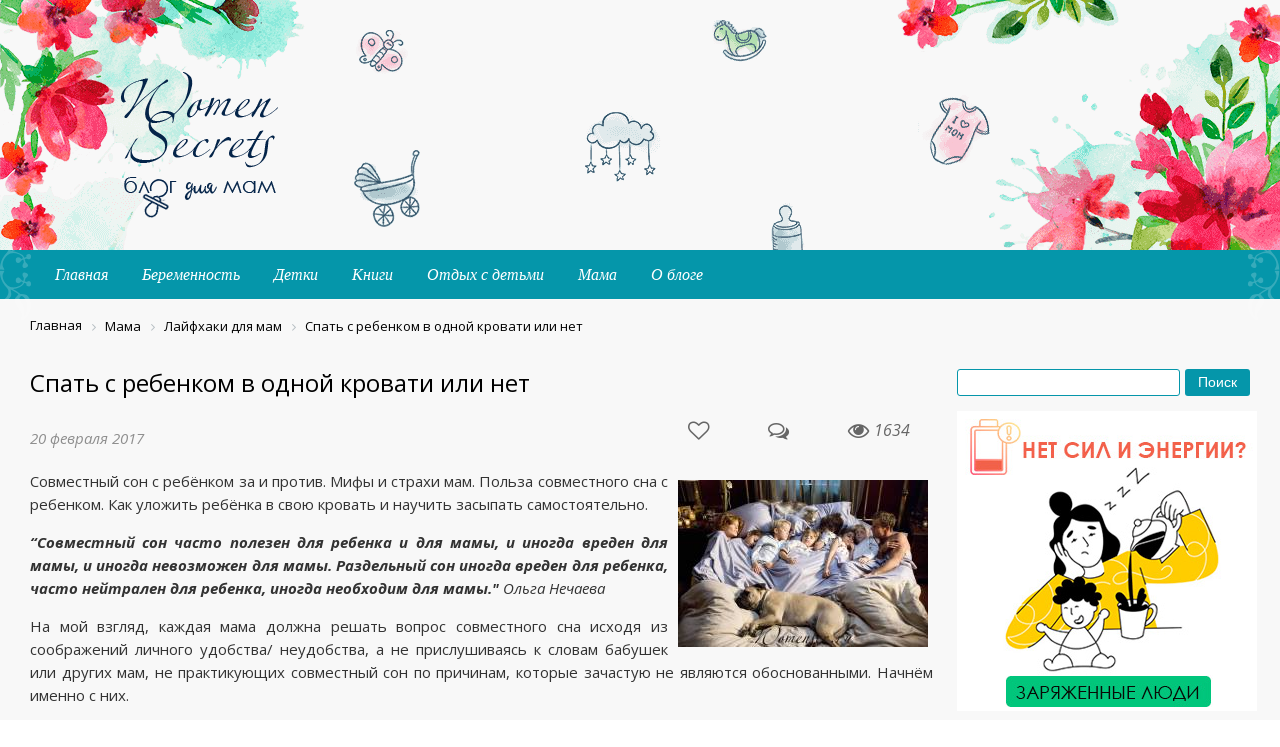

--- FILE ---
content_type: text/html
request_url: https://womensec.ru/articles/successful-lady/layfkhaki-dlya-mam/sovmestnyy-son-s-rebyenkom-za-i-protiv.html
body_size: 20238
content:
<!DOCTYPE html PUBLIC "-//W3C//DTD XHTML 1.0 Transitional//EN"
    "http://www.w3.org/TR/xhtml1/DTD/xhtml1-transitional.dtd">
<html xmlns="http://www.w3.org/1999/xhtml" xml:lang="ru" lang="ru">
<head>
    <meta http-equiv="X-UA-Compatible" content="IE=edge"/>
    <link rel="shortcut icon" type="image/x-icon" href="/local/templates/adaptive/favicon.ico"/>
                <title>Совместный сон с ребёнком за и против</title>
    
    
        <meta http-equiv="Content-Type" content="text/html; charset=UTF-8" />
<meta name="description" content="Совместный сон с ребёнком за и против. Мифы и страхи мам. Польза совместного сна с ребенком. Как уложить ребёнка в свою кровать и научить засыпать самостоятельно." />
<script data-skip-moving="true">(function(w, d) {var v = w.frameCacheVars = {"CACHE_MODE":"HTMLCACHE","storageBlocks":[],"dynamicBlocks":[],"AUTO_UPDATE":true,"AUTO_UPDATE_TTL":3600,"version":2};var inv = false;if (v.AUTO_UPDATE === false){if (v.AUTO_UPDATE_TTL && v.AUTO_UPDATE_TTL > 0){var lm = Date.parse(d.lastModified);if (!isNaN(lm)){var td = new Date().getTime();if ((lm + v.AUTO_UPDATE_TTL * 1000) >= td){w.frameRequestStart = false;w.preventAutoUpdate = true;return;}inv = true;}}else{w.frameRequestStart = false;w.preventAutoUpdate = true;return;}}var r = w.XMLHttpRequest ? new XMLHttpRequest() : (w.ActiveXObject ? new w.ActiveXObject("Microsoft.XMLHTTP") : null);if (!r) { return; }w.frameRequestStart = true;var m = v.CACHE_MODE; var l = w.location; var x = new Date().getTime();var q = "?bxrand=" + x + (l.search.length > 0 ? "&" + l.search.substring(1) : "");var u = l.protocol + "//" + l.host + l.pathname + q;r.open("GET", u, true);r.setRequestHeader("BX-ACTION-TYPE", "get_dynamic");r.setRequestHeader("X-Bitrix-Composite", "get_dynamic");r.setRequestHeader("BX-CACHE-MODE", m);r.setRequestHeader("BX-CACHE-BLOCKS", v.dynamicBlocks ? JSON.stringify(v.dynamicBlocks) : "");if (inv){r.setRequestHeader("BX-INVALIDATE-CACHE", "Y");}try { r.setRequestHeader("BX-REF", d.referrer || "");} catch(e) {}if (m === "APPCACHE"){r.setRequestHeader("BX-APPCACHE-PARAMS", JSON.stringify(v.PARAMS));r.setRequestHeader("BX-APPCACHE-URL", v.PAGE_URL ? v.PAGE_URL : "");}r.onreadystatechange = function() {if (r.readyState != 4) { return; }var a = r.getResponseHeader("BX-RAND");var b = w.BX && w.BX.frameCache ? w.BX.frameCache : false;if (a != x || !((r.status >= 200 && r.status < 300) || r.status === 304 || r.status === 1223 || r.status === 0)){var f = {error:true, reason:a!=x?"bad_rand":"bad_status", url:u, xhr:r, status:r.status};if (w.BX && w.BX.ready && b){BX.ready(function() {setTimeout(function(){BX.onCustomEvent("onFrameDataRequestFail", [f]);}, 0);});}w.frameRequestFail = f;return;}if (b){b.onFrameDataReceived(r.responseText);if (!w.frameUpdateInvoked){b.update(false);}w.frameUpdateInvoked = true;}else{w.frameDataString = r.responseText;}};r.send();var p = w.performance;if (p && p.addEventListener && p.getEntries && p.setResourceTimingBufferSize){var e = 'resourcetimingbufferfull';var h = function() {if (w.BX && w.BX.frameCache && w.BX.frameCache.frameDataInserted){p.removeEventListener(e, h);}else {p.setResourceTimingBufferSize(p.getEntries().length + 50);}};p.addEventListener(e, h);}})(window, document);</script>
<script data-skip-moving="true">(function(w, d, n) {var cl = "bx-core";var ht = d.documentElement;var htc = ht ? ht.className : undefined;if (htc === undefined || htc.indexOf(cl) !== -1){return;}var ua = n.userAgent;if (/(iPad;)|(iPhone;)/i.test(ua)){cl += " bx-ios";}else if (/Windows/i.test(ua)){cl += ' bx-win';}else if (/Macintosh/i.test(ua)){cl += " bx-mac";}else if (/Linux/i.test(ua) && !/Android/i.test(ua)){cl += " bx-linux";}else if (/Android/i.test(ua)){cl += " bx-android";}cl += (/(ipad|iphone|android|mobile|touch)/i.test(ua) ? " bx-touch" : " bx-no-touch");cl += w.devicePixelRatio && w.devicePixelRatio >= 2? " bx-retina": " bx-no-retina";if (/AppleWebKit/.test(ua)){cl += " bx-chrome";}else if (/Opera/.test(ua)){cl += " bx-opera";}else if (/Firefox/.test(ua)){cl += " bx-firefox";}ht.className = htc ? htc + " " + cl : cl;})(window, document, navigator);</script>


<link href="//fonts.googleapis.com/css?family=Open+Sans:400,700,400italic,700italic&subset=cyrillic" type="text/css"  rel="stylesheet" />
<link href="//fonts.googleapis.com/css?family=Merriweather:300i&subset=cyrillic"" type="text/css"  rel="stylesheet" />
<link href="/bitrix/js/ui/design-tokens/dist/ui.design-tokens.min.css?176341638123463" type="text/css"  rel="stylesheet" />
<link href="/bitrix/cache/css/s1/adaptive/page_7e1adeacb40206f6afc180ae9a61aab1/page_7e1adeacb40206f6afc180ae9a61aab1_v1.css?1763589997114869" type="text/css"  rel="stylesheet" />
<link href="/bitrix/panel/main/popup.min.css?167890967620774" type="text/css"  rel="stylesheet" />
<link href="/bitrix/cache/css/s1/adaptive/template_8d9bfbb958adc929fd2ec4814bba18ee/template_8d9bfbb958adc929fd2ec4814bba18ee_v1.css?1763589997112189" type="text/css"  data-template-style="true" rel="stylesheet" />







<meta name="viewport" content="initial-scale=1, maximum-scale=1, user-scalable=no">
<link rel="stylesheet" type="text/css" href="/local/templates/adaptive/js/fancyBox/source/jquery.fancybox.css" media="screen"/>
<link rel="stylesheet" type="text/css" href="/local/templates/adaptive/js/webui-popover/jquery.webui-popover.css" media="screen"/>
<link rel="stylesheet" type="text/css" href="/local/templates/adaptive/js/parsley/parsley.css" media="screen"/>
<link rel="stylesheet" type="text/css" href="/local/templates/adaptive/js/fancyBox/source/helpers/jquery.fancybox-buttons.css?v=1.0.5" media="screen"/>
<link rel="stylesheet" type="text/css" href="/local/templates/adaptive/js/fancyBox/source/helpers/jquery.fancybox-thumbs.css?v=1.0.7" media="screen"/>
<style>.sprite_bg{background: url("/local/templates/adaptive/images/sprite.png?1678907665") 0 0 no-repeat transparent;}</style>
<link type="text/css" href="/local/templates/adaptive/css/print.css" media="print"/>



    


    
</head>
<body>

<div id="panel"></div>


<div class="adaptive_area__wrapper">
    <div class="adaptive_area__left">

        <div id="search">
    <form action="/articles/">
        <input type="submit" name="s" id="search-submit-button" value="Поиск"/>
        <div class="str_search">
            <input type="text" name="q"/>
        </div>
    </form>
</div>
        
    <ul class="header__menu__mob">
                                                <li class="menu__item">
                        <a class="" href="/">Главная</a>
                    </li>
                
                                                <li class="menu__item is__parent">
                        <a class="  root-item" href="/articles/pregnancy/">Беременность</a>
                        <ul class="sub__menu">
                                                            <li class="sub__item">
                                    <a class="" href="/articles/pregnancy/planning/">Планирование</a>
                                </li>
                                                            <li class="sub__item">
                                    <a class="" href="/articles/pregnancy/about-health/">Про здоровье</a>
                                </li>
                                                            <li class="sub__item">
                                    <a class="" href="/articles/pregnancy/pregnancy-and-childbirth/">Беременность и роды</a>
                                </li>
                                                    </ul>
                    </li>
                
                                                <li class="menu__item is__parent">
                        <a class="  root-item" href="/articles/kids/">Детки</a>
                        <ul class="sub__menu">
                                                            <li class="sub__item">
                                    <a class="" href="/articles/kids/baby-products/">Детские товары</a>
                                </li>
                                                            <li class="sub__item">
                                    <a class="" href="/articles/kids/english-with-baby/">Английский с детьми</a>
                                </li>
                                                            <li class="sub__item">
                                    <a class="" href="/articles/kids/development/">Играем и развиваемся</a>
                                </li>
                                                            <li class="sub__item">
                                    <a class="" href="/articles/kids/artwithbaby/">Творчество с детьми</a>
                                </li>
                                                            <li class="sub__item">
                                    <a class="" href="/articles/kids/baby_health/">Здоровье</a>
                                </li>
                                                            <li class="sub__item">
                                    <a class="" href="/articles/kids/kids_food/">Питание</a>
                                </li>
                                                            <li class="sub__item">
                                    <a class="" href="/articles/kids/education/">Воспитание</a>
                                </li>
                                                    </ul>
                    </li>
                
                                                <li class="menu__item is__parent">
                        <a class="  root-item" href="/articles/books/">Книги</a>
                        <ul class="sub__menu">
                                                            <li class="sub__item">
                                    <a class="" href="/articles/books/dlya-detey-ot-0-do-goda/">Для детей от 0 до года</a>
                                </li>
                                                            <li class="sub__item">
                                    <a class="" href="/articles/books/for-children-from-1-year/">Для детей от 1 года</a>
                                </li>
                                                            <li class="sub__item">
                                    <a class="" href="/articles/books/dlya-detey-ot-2-let/">Для детей от 2 лет</a>
                                </li>
                                                            <li class="sub__item">
                                    <a class="" href="/articles/books/dlya-detey-ot-3-let/">Для детей от 3 лет</a>
                                </li>
                                                    </ul>
                    </li>
                
                                                <li class="menu__item is__parent">
                        <a class="  root-item" href="/articles/the-rest/">Отдых с детьми</a>
                        <ul class="sub__menu">
                                                            <li class="sub__item">
                                    <a class="" href="/articles/the-rest/places-of-samara/">Места Самары</a>
                                </li>
                                                            <li class="sub__item">
                                    <a class="" href="/articles/the-rest/trip-to-russia-with-a-child/">Путешествия по России с ребенком</a>
                                </li>
                                                            <li class="sub__item">
                                    <a class="" href="/articles/the-rest/puteshestviya-s-detmi-za-rubezhom/">Путешествия с детьми за рубежом</a>
                                </li>
                                                    </ul>
                    </li>
                
                                                <li class="menu__item is__parent">
                        <a class="  root-item" href="/articles/successful-lady/">Мама</a>
                        <ul class="sub__menu">
                                                            <li class="sub__item">
                                    <a class="" href="/articles/successful-lady/layfkhaki-dlya-mam/">Лайфхаки для мам</a>
                                </li>
                                                            <li class="sub__item">
                                    <a class="" href="/articles/successful-lady/working-mom/">Работающая мама</a>
                                </li>
                                                            <li class="sub__item">
                                    <a class="" href="/articles/successful-lady/beautyful/">Красотка</a>
                                </li>
                                                            <li class="sub__item">
                                    <a class="" href="/articles/successful-lady/thinking-out-loud/">Мысли вслух</a>
                                </li>
                                                    </ul>
                    </li>
                
                                                <li class="menu__item">
                        <a class="" href="/about-me/">О блоге</a>
                    </li>
                
                </ul>

    </div>

<div id="page-wrapper" class="adaptive_area__right">
    <div id="page-gradient">
        <div id="page">

            <div class="adaptive_area__header">
                <div class="area_btn_menu">
                    <div class="hamburger hamburger--spin">
                        <div class="hamburger-box">
                            <div class="hamburger-inner"></div>
                        </div>
                    </div>
                </div>
                <div class="area_logo"><a href="/" class="sprite_bg"></a></div>
                <div class="sprite_bg area_about_me_foto"></div>
            </div>

            <div id="header">
                <div id="header_bg">
                    <div id="header_bg_left" class="sprite_bg"></div>
                    <div id="header_bg_right" class="sprite_bg"></div>
                    <div id="header_bg_top" class="sprite_bg"></div>
                    <div id="header_bg_imgs">
                        <div id="header_bg_img_1" class="sprite_bg"></div>
                        <div id="header_bg_img_2" class="sprite_bg"></div>
                        <div id="header_bg_img_3" class="sprite_bg"></div>
                        <div id="header_bg_img_4" class="sprite_bg"></div>
                        <div id="header_bg_img_5" class="sprite_bg"></div>
                        <div id="header_bg_img_6" class="sprite_bg"></div>
                    </div>
                </div>
                <div id="site-name"><a href="/"><img src="/bitrix/templates/crystal_light-blue/images/logo.png" height="188" width="215"></a></div>
            </div>

            <div id="top-menu-new">
                <div id="top-menu-left-indent"></div>
                <div id="top-menu-right-indent"></div>
                	
<ul class="header__menu">
	<div class="header__menu-block header__menu-leftblock"></div>
	<div class="header__menu-block header__menu-rightblock"></div>
	
		
	
	    	<li class="navigation">
            <a class="navigation__link" href="/">Главная</a>
        </li>				
	
	
	
		
	
		<li class="navigation">
    	<a class="navigation__link  root-item" href="/articles/pregnancy/">Беременность</a>
        	<ul class="slide__menu">
            	<div class="slide__block radius group">											
                	<div class="slide__menu-block block">
                    	<li class="slide__links group">

	
	
		
	
			<a class="" href="/articles/pregnancy/planning/">Планирование</a>
	
	
	
		
	
			<a class="" href="/articles/pregnancy/about-health/">Про здоровье</a>
	
	
	
		
	
			<a class="" href="/articles/pregnancy/pregnancy-and-childbirth/">Беременность и роды</a>
	
	
	
	</li></div>	<li class="slide__image block">
			<div class="slide__image-item">
            <a href="/articles/pregnancy/pregnancy-and-childbirth/chto-luchshe-kesarevo-ili-estestvennye-rody.html"><img alt="Что лучше кесарево или естественные роды" src="/upload/resize_cache/iblock/6eb/135_90_1/6eb54f29ee89f406548360f8357c1549.jpg"/></a>
            <div class="slide__image-desc block">
                <a class="theme" href="/articles/pregnancy/pregnancy-and-childbirth/chto-luchshe-kesarevo-ili-estestvennye-rody.html">Что лучше кесарево или естественные роды</a>
                <p class="signature"><a href="/articles/pregnancy/pregnancy-and-childbirth/">Беременность и роды</a></p>
            </div>
        </div>
			<div class="slide__image-item">
            <a href="/articles/pregnancy/planning/vitaminy-pri-planirovanii-beremennosti.html"><img alt="Витамины при планировании беременности" src="/upload/resize_cache/iblock/6d7/135_90_1/6d78d8f1ac76252e14a088995509fe7c.jpg"/></a>
            <div class="slide__image-desc block">
                <a class="theme" href="/articles/pregnancy/planning/vitaminy-pri-planirovanii-beremennosti.html">Витамины при планировании беременности</a>
                <p class="signature"><a href="/articles/pregnancy/planning/">Планирование</a></p>
            </div>
        </div>
			<div class="slide__image-item">
            <a href="/articles/pregnancy/about-health/golovnaya-bol-pri-beremennosti-kakie-tabletki-mozhno-pit.html"><img alt="Головная боль при беременности: какие таблетки можно пить" src="/upload/resize_cache/iblock/823/135_90_1/823da6a4e1a7f1797e3ebce16fc9fe0b.jpg"/></a>
            <div class="slide__image-desc block">
                <a class="theme" href="/articles/pregnancy/about-health/golovnaya-bol-pri-beremennosti-kakie-tabletki-mozhno-pit.html">Головная боль при беременности: какие таблетки можно пить</a>
                <p class="signature"><a href="/articles/pregnancy/about-health/">Про здоровье</a></p>
            </div>
        </div>
		</li>
	</div></ul></li>
		<li class="navigation">
    	<a class="navigation__link  root-item" href="/articles/kids/">Детки</a>
        	<ul class="slide__menu">
            	<div class="slide__block radius group">											
                	<div class="slide__menu-block block">
                    	<li class="slide__links group">

	
	
		
	
			<a class="" href="/articles/kids/baby-products/">Детские товары</a>
	
	
	
		
	
			<a class="" href="/articles/kids/english-with-baby/">Английский с детьми</a>
	
	
	
		
	
			<a class="" href="/articles/kids/development/">Играем и развиваемся</a>
	
	
	
		
	
			<a class="" href="/articles/kids/artwithbaby/">Творчество с детьми</a>
	
	
	
		
	
			<a class="" href="/articles/kids/baby_health/">Здоровье</a>
	
	
	
		
	
			<a class="" href="/articles/kids/kids_food/">Питание</a>
	
	
	
		
	
			<a class="" href="/articles/kids/education/">Воспитание</a>
	
	
	
	</li></div>	<li class="slide__image block">
			<div class="slide__image-item">
            <a href="/articles/kids/baby-products/best-gel-or-washing-powder-for-babies.html"><img alt="Какой стиральный порошок или гель лучше для новорожденных" src="/upload/resize_cache/iblock/6c0/135_90_1/6c0db5243702e40ea81712138f1b3f61.jpg"/></a>
            <div class="slide__image-desc block">
                <a class="theme" href="/articles/kids/baby-products/best-gel-or-washing-powder-for-babies.html">Какой стиральный порошок или гель лучше для новорожденных</a>
                <p class="signature"><a href="/articles/kids/baby-products/">Детские товары</a></p>
            </div>
        </div>
			<div class="slide__image-item">
            <a href="/articles/kids/education/kak-vospitat-uverennogo-v-sebe-rebenka-i-ukrepit-ego-samootsenku.html"><img alt="Как вырастить ребенка уверенным в себе и счастливым" src="/upload/resize_cache/iblock/aa2/135_90_1/aa2c5014290c642774b4993a9f0aaa19.jpg"/></a>
            <div class="slide__image-desc block">
                <a class="theme" href="/articles/kids/education/kak-vospitat-uverennogo-v-sebe-rebenka-i-ukrepit-ego-samootsenku.html">Как вырастить ребенка уверенным в себе и счастливым</a>
                <p class="signature"><a href="/articles/kids/education/">Воспитание</a></p>
            </div>
        </div>
			<div class="slide__image-item">
            <a href="/articles/kids/education/10-prichin-plokhogo-povedeniya-detey.html"><img alt="10 причин плохого поведения детей и хитрости от психолога" src="/upload/resize_cache/iblock/d5d/135_90_1/d5dd70672a1077f09c933bd12334bd1c.jpg"/></a>
            <div class="slide__image-desc block">
                <a class="theme" href="/articles/kids/education/10-prichin-plokhogo-povedeniya-detey.html">10 причин плохого поведения детей и хитрости от психолога</a>
                <p class="signature"><a href="/articles/kids/education/">Воспитание</a></p>
            </div>
        </div>
		</li>
	</div></ul></li>
		<li class="navigation">
    	<a class="navigation__link  root-item" href="/articles/books/">Книги</a>
        	<ul class="slide__menu">
            	<div class="slide__block radius group">											
                	<div class="slide__menu-block block">
                    	<li class="slide__links group">

	
	
		
	
			<a class="" href="/articles/books/dlya-detey-ot-0-do-goda/">Для детей от 0 до года</a>
	
	
	
		
	
			<a class="" href="/articles/books/for-children-from-1-year/">Для детей от 1 года</a>
	
	
	
		
	
			<a class="" href="/articles/books/dlya-detey-ot-2-let/">Для детей от 2 лет</a>
	
	
	
		
	
			<a class="" href="/articles/books/dlya-detey-ot-3-let/">Для детей от 3 лет</a>
	
	
	
	</li></div>	<li class="slide__image block">
			<div class="slide__image-item">
            <a href="/articles/books/dlya-detey-ot-2-let/obzor-detskikh-knig-pro-vremena-goda.html"><img alt="Обзор детских книг про времена года" src="/upload/resize_cache/iblock/095/135_90_1/09526991cac45c168abe586553017d12.jpg"/></a>
            <div class="slide__image-desc block">
                <a class="theme" href="/articles/books/dlya-detey-ot-2-let/obzor-detskikh-knig-pro-vremena-goda.html">Обзор детских книг про времена года</a>
                <p class="signature"><a href="/articles/books/dlya-detey-ot-2-let/">Для детей от 2 лет</a></p>
            </div>
        </div>
			<div class="slide__image-item">
            <a href="/articles/books/dlya-detey-ot-2-let/obzor-vimmelbukhov-rotraut-berner.html"><img alt="Обзор виммельбухов Ротраут Бернер" src="/upload/resize_cache/iblock/7ad/135_90_1/7ad726d6599a9ad54b57a559ae20924f.jpg"/></a>
            <div class="slide__image-desc block">
                <a class="theme" href="/articles/books/dlya-detey-ot-2-let/obzor-vimmelbukhov-rotraut-berner.html">Обзор виммельбухов Ротраут Бернер</a>
                <p class="signature"><a href="/articles/books/dlya-detey-ot-2-let/">Для детей от 2 лет</a></p>
            </div>
        </div>
			<div class="slide__image-item">
            <a href="/articles/books/dlya-detey-ot-2-let/vimmelbukhi-dlya-samykh-malenkikh.html"><img alt="Виммельбухи для самых маленьких" src="/upload/resize_cache/iblock/308/135_90_1/3084568192c6be673d4793c7751f8013.jpg"/></a>
            <div class="slide__image-desc block">
                <a class="theme" href="/articles/books/dlya-detey-ot-2-let/vimmelbukhi-dlya-samykh-malenkikh.html">Виммельбухи для самых маленьких</a>
                <p class="signature"><a href="/articles/books/dlya-detey-ot-2-let/">Для детей от 2 лет</a></p>
            </div>
        </div>
		</li>
	</div></ul></li>
		<li class="navigation">
    	<a class="navigation__link  root-item" href="/articles/the-rest/">Отдых с детьми</a>
        	<ul class="slide__menu">
            	<div class="slide__block radius group">											
                	<div class="slide__menu-block block">
                    	<li class="slide__links group">

	
	
		
	
			<a class="" href="/articles/the-rest/places-of-samara/">Места Самары</a>
	
	
	
		
	
			<a class="" href="/articles/the-rest/trip-to-russia-with-a-child/">Путешествия по России с ребенком</a>
	
	
	
		
	
			<a class="" href="/articles/the-rest/puteshestviya-s-detmi-za-rubezhom/">Путешествия с детьми за рубежом</a>
	
	
	
	</li></div>	<li class="slide__image block">
			<div class="slide__image-item">
            <a href="/articles/the-rest/puteshestviya-s-detmi-za-rubezhom/akklimatizatsiya-u-detey-na-more-simptomy-i-lechenie.html"><img alt="Акклиматизация у детей на море симптомы и лечение" src="/upload/resize_cache/iblock/1f4/135_90_1/1f4fa7faccdf1fec5dbc2c1b07b10806.jpg"/></a>
            <div class="slide__image-desc block">
                <a class="theme" href="/articles/the-rest/puteshestviya-s-detmi-za-rubezhom/akklimatizatsiya-u-detey-na-more-simptomy-i-lechenie.html">Акклиматизация у детей на море симптомы и лечение</a>
                <p class="signature"><a href="/articles/the-rest/puteshestviya-s-detmi-za-rubezhom/">Путешествия с детьми за рубежом</a></p>
            </div>
        </div>
			<div class="slide__image-item">
            <a href="/articles/the-rest/trip-to-russia-with-a-child/otdykh-v-miskhore-krym-s-detmi-otzyv.html"><img alt="Отдых в Мисхоре (Крым) с детьми отзыв" src="/upload/resize_cache/iblock/2a4/135_90_1/2a4a2cb332f82faecba7ce96b94ca2fe.jpg"/></a>
            <div class="slide__image-desc block">
                <a class="theme" href="/articles/the-rest/trip-to-russia-with-a-child/otdykh-v-miskhore-krym-s-detmi-otzyv.html">Отдых в Мисхоре (Крым) с детьми отзыв</a>
                <p class="signature"><a href="/articles/the-rest/trip-to-russia-with-a-child/">Путешествия по России с ребенком</a></p>
            </div>
        </div>
			<div class="slide__image-item">
            <a href="/articles/the-rest/puteshestviya-s-detmi-za-rubezhom/kak-organizovat-perelet-s-malenkim-rebenkom.html"><img alt="Как правильно организовать перелет с маленьким ребенком" src="/upload/resize_cache/iblock/001/135_90_1/00133793b272ead3ec2fb77483d3f20a.jpg"/></a>
            <div class="slide__image-desc block">
                <a class="theme" href="/articles/the-rest/puteshestviya-s-detmi-za-rubezhom/kak-organizovat-perelet-s-malenkim-rebenkom.html">Как правильно организовать перелет с маленьким ребенком</a>
                <p class="signature"><a href="/articles/the-rest/puteshestviya-s-detmi-za-rubezhom/">Путешествия с детьми за рубежом</a></p>
            </div>
        </div>
		</li>
	</div></ul></li>
		<li class="navigation">
    	<a class="navigation__link  root-item" href="/articles/successful-lady/">Мама</a>
        	<ul class="slide__menu">
            	<div class="slide__block radius group">											
                	<div class="slide__menu-block block">
                    	<li class="slide__links group">

	
	
		
	
			<a class=" selected" href="/articles/successful-lady/layfkhaki-dlya-mam/">Лайфхаки для мам</a>
	
	
	
		
	
			<a class="" href="/articles/successful-lady/working-mom/">Работающая мама</a>
	
	
	
		
	
			<a class="" href="/articles/successful-lady/beautyful/">Красотка</a>
	
	
	
		
	
			<a class="" href="/articles/successful-lady/thinking-out-loud/">Мысли вслух</a>
	
	
	
	</li></div>	<li class="slide__image block">
			<div class="slide__image-item">
            <a href="/articles/successful-lady/layfkhaki-dlya-mam/kak-povysit-samootsenku-i-uverennost-v-sebe-zhenshchine.html"><img alt="Как повысить самооценку и уверенность в себе маме" src="/upload/resize_cache/iblock/523/135_90_1/5231796912d9f843d5384efcd638d367.jpg"/></a>
            <div class="slide__image-desc block">
                <a class="theme" href="/articles/successful-lady/layfkhaki-dlya-mam/kak-povysit-samootsenku-i-uverennost-v-sebe-zhenshchine.html">Как повысить самооценку и уверенность в себе маме</a>
                <p class="signature"><a href="/articles/successful-lady/layfkhaki-dlya-mam/">Лайфхаки для мам</a></p>
            </div>
        </div>
			<div class="slide__image-item">
            <a href="/articles/successful-lady/layfkhaki-dlya-mam/kak-perestat-krichat-na-rebenka.html"><img alt="10 способов перестать кричать на ребенка" src="/upload/resize_cache/iblock/e27/135_90_1/e27434967e3a6328d2160c37410852b9.jpg"/></a>
            <div class="slide__image-desc block">
                <a class="theme" href="/articles/successful-lady/layfkhaki-dlya-mam/kak-perestat-krichat-na-rebenka.html">10 способов перестать кричать на ребенка</a>
                <p class="signature"><a href="/articles/successful-lady/layfkhaki-dlya-mam/">Лайфхаки для мам</a></p>
            </div>
        </div>
			<div class="slide__image-item">
            <a href="/articles/successful-lady/beautyful/prichyeski-na-srednie-volosy-v-domashnikh-usloviyakh.html"><img alt="Как маме легко сделать прическу в домашних условиях" src="/upload/resize_cache/iblock/060/135_90_1/060f4b2898f2ad6e18133760f2af08d3.jpg"/></a>
            <div class="slide__image-desc block">
                <a class="theme" href="/articles/successful-lady/beautyful/prichyeski-na-srednie-volosy-v-domashnikh-usloviyakh.html">Как маме легко сделать прическу в домашних условиях</a>
                <p class="signature"><a href="/articles/successful-lady/beautyful/">Красотка</a></p>
            </div>
        </div>
		</li>
	</div></ul></li>
	    	<li class="navigation">
            <a class="navigation__link" href="/about-me/">О блоге</a>
        </li>				
	
	

</ul>

											
							
<div class="menu-clear-left"></div>






            </div>
                            <div class="breadcrumbs">
                    <link href="/bitrix/css/main/font-awesome.css?167890768928777" type="text/css" rel="stylesheet" />
<div class="bx-breadcrumb">
			<div class="bx-breadcrumb-item" id="bx_breadcrumb_0" itemscope="" itemtype="http://data-vocabulary.org/Breadcrumb" itemref="bx_breadcrumb_1"">
				
				<a href="/" title="Главная" itemprop="url">
					<span itemprop="title">Главная</span>
				</a>
			</div>
			<div class="bx-breadcrumb-item" id="bx_breadcrumb_1" itemscope="" itemtype="http://data-vocabulary.org/Breadcrumb" itemprop="child" itemref="bx_breadcrumb_2"">
				<i class="fa fa-angle-right"></i>
				<a href="/articles/successful-lady/" title="Мама" itemprop="url">
					<span itemprop="title">Мама</span>
				</a>
			</div>
			<div class="bx-breadcrumb-item" id="bx_breadcrumb_2" itemscope="" itemtype="http://data-vocabulary.org/Breadcrumb" itemprop="child"">
				<i class="fa fa-angle-right"></i>
				<a href="/articles/successful-lady/layfkhaki-dlya-mam/" title="Лайфхаки для мам" itemprop="url">
					<span itemprop="title">Лайфхаки для мам</span>
				</a>
			</div>
			<div class="bx-breadcrumb-item">
				<i class="fa fa-angle-right"></i>
				<span>Спать с ребенком в одной кровати или нет</span>
			</div><div style="clear:both"></div></div>                </div>
                        <div id="content">
                                                            <div id="work-area">
    <h1>Спать с ребенком в одной кровати или нет</h1>    

<div class="bx_item_detail" id="bx_117848907_203">
	<div class="bx_item_container">
        <div class="detail_text">
            <div class="info_buttons">
                <div class="info_button btn_like"><i class="fa fa-heart-o fa-lg"></i><span class="count_info_tn"></span></div>
                <div class="info_button btn_comments"><i class="fa fa-comments-o fa-lg"></i><span class="count_info_tn"></span></div>
                <div class="info_button btn_views"><i class="fa fa-eye fa-lg"></i><span class="count_info_tn">1634</span></div>
            </div>
            <div class="date_active">20 февраля 2017</div>
            <p>
	 <a class="fancybox-thumb fancybox-right" rel="fancybox-203" href="/upload/resize_cache/iblock/a07/1000_1000_172cdec2a2bd4094602710bfbe1fe5499/a074456f859a1f94e7d7459637101613.jpg" title=""><img src="/upload/resize_cache/iblock/a07/250_300_12c2b6dbced99becde2ba45876947fdc4/a074456f859a1f94e7d7459637101613.jpg" alt="" /></a>Совместный сон с ребёнком за и против. Мифы и страхи мам. Польза совместного сна с ребенком. Как уложить ребёнка в свою кровать и научить засыпать самостоятельно.<br>
</p>
<p>
 <i><b>“Совместный сон часто полезен для ребенка и для мамы, и иногда вреден для мамы, и иногда невозможен для мамы. Раздельный сон иногда вреден для ребенка, часто нейтрален для ребенка, иногда необходим для мамы."</b> Ольга Нечаева</i><br>
</p>
<p>
	 На мой взгляд, каждая мама должна решать вопрос совместного сна исходя из соображений личного удобства/ неудобства, а не прислушиваясь к словам бабушек или других мам, не практикующих совместный сон по причинам, которые зачастую не являются обоснованными. Начнём именно с них.
</p>
<p>
</p>
<ul>
	<li><i>Ребёнок станет слишком зависим от мамы и не сможет потом засыпать один.&nbsp;</i></li>
</ul>
<p>
	 Я не пропагандирую совместный сон, однако позиция излишней привязанности к маме кажется мне абсурдной. Грудной ребёнок априори зависит от взрослого, и наряду с уходом он нуждается в контактировании с мамой, которое удовлетворяет его базовые потребности ( как доверие к миру,например), а не делает его слабым, несамостоятельным и уязвимым.&nbsp;
</p>
<p>
</p>
<p>
	 После купания малыша я укладывала его в отдельную кроватку, однако ночью забирала на кормление и могла оставить спать в родительской кровати, потому что так удобнее, чем всю ночь подскакивать к малышу или совать ему пустышку. При этом днём малыш спокойно спал в своей кровати, вопреки обещанному "потом одного не уложишь". Важно: независимо от того, предпочитаете ли вы совместный или раздельный сон, нахождение малыша в возрасте до года в отдельной комнате способно привести к психологической травме.&nbsp;
</p>
<p>
</p>
<ul>
	<li><i>Ребёнка можно задавить во сне.</i></li>
</ul>
<p>
</p>
<p>
	 Сон мамы настолько чуток, что она способна реагировать даже на малейшие движения малыша! Риск удушения же может возникнуть и в кроватке при неправильной организации сна: использование подушек, множество пелёнок и т.д. Однако если мама принимала алкоголь или снотворное, то совместный сон действительно опасен. Относительно детской смертности приведены данные, что от синдрома детской внезапной смерти в 70% случаев дети погибали в своих кроватках, 30% -при совместном сне с мамой.&nbsp;
</p>
<p>
</p>
<ul>
	<li><i>Совместный сон с ребёнком приводит к проблемам в супружеской жизни.</i></li>
</ul>
<p>
</p>
<p>
	 К проблемам в супружеской жизни приводит множество факторов, в том числе и нежелание интимных отношений у мамы некоторое время после родов, что вполне естественно. У наших деток были отдельные кроватки, поэтому мне ничто не мешало положить малыша в его уютное гнездышко. Думаю, что при отсутствии таковых можно найти другие способы решения проблемы, потому что в конечном счете такой важный аспект супружеских отношений только тогда будет маме в удовольствие, когда она будет полна сил, а без полноценного сна это невозможно. Логично, что, если совместный сон с малышом дарит маме такую возможность, почему бы не воспользоваться им?
</p>
<h2>О пользе совместного сна<a class="fancybox-thumb fancybox-fullweight" rel="fancybox-203" href="/upload/resize_cache/iblock/250/1000_1000_172cdec2a2bd4094602710bfbe1fe5499/2504fb377c0c0854576b5469f22f06c0.jpg"><img  src="/upload/resize_cache/iblock/250/1000_1000_172cdec2a2bd4094602710bfbe1fe5499/2504fb377c0c0854576b5469f22f06c0.jpg" alt="" /></a></h2>
<p>
</p>
<ol>
	<li><b><span style="color: #0076a4;">Совместный сон и грудное вскармливание</span></b> - идеальные «компаньоны».&nbsp;Общеизвестно, что телесный контакт мамы и малыша в предутренние часы способствует выработке пролактина-гормона, отвечающего за выработку молока в достаточном количестве.&nbsp;</li>
	<li><b><span style="color: #0076a4;">Сон мамы качественнее и дольше.</span></b> Не нужно всякий раз просыпаться, вставать с кровати, чтобы покормить малыша.</li>
	<li><b><span style="color: #0076a4;">Малыш ведёт себя спокойнее.</span></b> Так устроено, что первое время ребёнок нуждается в постоянном "ощущении" мамы рядом, поэтому при любом дискомфорте (мокро, холодно, страшно, голодно) интуитивно требует мамы и начинает плакать, если долго не реагировать на "крик о помощи". Это мешает спать всем членам семьи. Однако если мама рядом, малыш чувствует себя в безопасности и скорее успокаивается. Кроме этого, телесный контакт стимулирует развитие клеток мозга у малыша и формирование между ними нейронных связей.&nbsp;</li>
	<li><b><span style="color: #0076a4;">Мама менее подвержена влиянию стресса.</span></b> Этому способствует окситоцин-гормон счастья и объятий- который в избытке вырабатывается при ночных кормлениях во время совместного сна.</li>
</ol>
<p>
</p>
<p>
	 Убедительных доводов в пользу совместного сна достаточно, однако каждая мама вправе решать, как комфортно именно ей. Если мама постоянно тревожится, как бы не задавить малыша во сне и не может найти удобную для себя позу, то лучше укладывать малыша в кроватку.&nbsp;<br>
	 На мой взгляд, с грудничком удобнее организовать совместный сон, а вот подросшему ребёнку не место в родительской спальне. Младшему сыну полтора года, и он с года спит только в своей кроватке в детской с другими детьми. Исключение составляет болезненное состояние, когда я без раздумий беру его к себе. Это не означает, что так единственно правильно. Возможны другие варианты. Однако трехлетний ребёнок уж точно должен иметь свою кровать!&nbsp;
</p>
    <div class="adv-banners adv-banner-detail_content">
        <!-- Yandex.RTB R-A-209381-1 -->
<div id="yandex_rtb_R-A-209381-1"></div>
    </div>
<h2>
Как научить подросшего ребёнка спать в своей кровати<br>
 </h2>
<p>
	 И здесь мне хочется обсудить волнующий многих родителей вопрос, как уложить ребёнка в свою кровать. Иногда это кажется столь непосильной задачей, что проще оставить все как есть, и пусть этот восьмилетний длинновязый мальчишка каждую ночь приходит в родительскую кровать, а папа с трудом укладывается в его тесную кровать-автобус.&nbsp;
</p>
<p>
	 <a class="fancybox-thumb fancybox-left" rel="fancybox-203" href="/upload/resize_cache/iblock/fdb/1000_1000_172cdec2a2bd4094602710bfbe1fe5499/fdb78e06224b6bfa908469a31bbeab77.jpg" title=""><img src="/upload/resize_cache/iblock/fdb/250_300_12c2b6dbced99becde2ba45876947fdc4/fdb78e06224b6bfa908469a31bbeab77.jpg" alt="" /></a>Со старшим сыном задача уложить ребёнка в кровать решалась нами с большим трудом, признаться честно. Сам режим отхода ко сну был отточен (ужин, спокойные игры, принятие ванны, сказка, чтение правила - и все это регламентировано по времени). После этого Вова ложился в кровать и прослушивал в моем исполнении песню "И маршрутки спят, и машинки спят" ( и далее по списку все виды транспортного сообщения) и получал полноценный массаж всего тела, а потом начиналась уже вовина песня: мне не нравится моя кроватка, спой песенку еще раз,&nbsp;расскажи сказку,&nbsp;принеси чаю,&nbsp;у меня болят зубки,&nbsp;животик заболел,&nbsp;надо пописать,&nbsp;пожалей ножки. Муж настаивал на прекращении этого "безобразия", а я соглашалась на "еще разок", полагая, что нужно компенсировать недостаток внимания. В итоге спустя час сын приходил к нам в кровать, а я перебиралась в гостевую. Шпаргалку - решение я нашла <b>в книге Найджела Латте</b>. Безусловно, каких-то волшебных аффирмаций или рецепта чудесного снотворного там не найти. Но есть описании "магии сна". Она касается укладывания спать детей постарше.
</p>
<div class="my_block">
	<p>
		 Когда вы кладете малыша в кровать, вы обнимаете его, целуете, желаете спокойной ночи и говорите, что настало время спать. Именно говорите, а не упрашиваете и не умоляете.
	</p>
	<p>
		 Не просите, а говорите! Время перед сном - это &nbsp;время для спокойного, но четкого приказа: «Ну все, дорогой. Пора спать».<br>
		 По заверению автора, с этого момента магия сна вступает в свою силу. Никто не сомневается, что ребёнок заснёт- и ребёнок засыпает, однако если&nbsp;вы потеряете уверенность, то ребенок сразу вас раскусит и не заснет. Приняв решение уложить ребенка спать, нужно посвятить всего себя этой цели, пока она не будет достигнута.
	</p>
	<p>
		 Нужно прекратить всякое общение, которое мешает сну. Можно тихо сидеть на детской кровати или на стуле, стоять в дверях или находиться в пределах видимости в коридоре и ни на что не обращать внимание. Автор рекомендовал почувствовать себя буддийским монахом, и мне казалось, что я на уровень выше, потому что слышать хныканье малыша казалось мне сверхзадачей. Однако я могу утверждать, что через 5 дней соблюдения этих нехитрых правил сын стал довольно быстро засыпать сам, а его психика (вопреки моему личному мнению) вовсе не пострадала от следования "бесчеловечным" и "жестоким" советам.
	</p>
	<p>
		 Если сын вставал из кровати, я возвращала его обратно. Самым сложным было не разговаривать в это время. И я спокойно повторяла "Пора спать, любимый, пора спать".&nbsp;
	</p>
	<p>
		 Пожалуй, самое главное - быть уверенным в том, что эта система сработает и ребёнок заснёт, иначе этого не произойдёт.&nbsp;
	</p>
	<p>
		 Тем же, у кого не выработана организация засыпания вообще, следует начать с соблюдения рутинных правил:<br>
	</p>
</div>
<p>
</p>
<p>
</p>
<ol>
	<li>Легкий ужин.</li>
	<li>Принятие ванны.&nbsp;</li>
	<li>Спокойные игры.</li>
	<li>Укладывание в кровать.</li>
	<li>Чтение перед сном/прослушивание спокойной музыки.</li>
	<li>Пожелание доброй ночи. (Помним бескомпромиссный, но спокойный тон!)</li>
	<li>Выйдите из комнаты.&nbsp;</li>
	<li>При плаче заходите не сразу, и выберите оптимальную дистанцию в комнате. Можно сесть молча на стуле, можно погладить малыша.&nbsp;</li>
	<li>В следующий раз при плаче зайдите в комнату на минуту позже, чем в первый раз.</li>
	<li>Повторяйте цикл, постепенно увеличивая промежутки между своими визитами, до тех пор пока ребенок точно не заснет.</li>
	<li>Рухните на стул в полном изнеможении и поволнуйтесь немного о том, что ваш ребенок вырастет в атмосфере эмоциональной неполноценности и привыкнет думать, что его никто не любит и что он никому не нужен. Затем вернитесь к этой странице и прочитайте пункт 12!</li>
	<li>Нет, не привыкнет.</li>
</ol>
<p>
	 На мой взгляд, с малышами лучше не практиковать систему "контролируемого плача", хотя я могу и ошибаться. Мне эта система помогла приучить засыпать самостоятельно трехлетнего сына.&nbsp;
</p>
<p>
 <b><i>А вы любите спать с ребенком?</i></b><a class="fancybox-thumb fancybox-fullweight" rel="fancybox-203" href="/upload/resize_cache/iblock/a64/581_515_172cdec2a2bd4094602710bfbe1fe5499/a64f23c24d97739e4c959ea34868ae87.jpg"><img  src="/upload/resize_cache/iblock/a64/581_515_172cdec2a2bd4094602710bfbe1fe5499/a64f23c24d97739e4c959ea34868ae87.jpg" alt="" /></a>&nbsp;<br>
</p>
<p>
 <i>Автор - Сидоренко Анна, мама троих детей.</i>
</p>
<p>
</p>            <div style="clear: both;"></div>
                    </div>
        <div class="social_battons">
            <div class="social_block">
                								<div class="ya-share2" data-curtain data-size="l" data-shape="round" data-services="vkontakte,odnoklassniki,telegram,twitter,viber,whatsapp"></div>
            </div>
                    </div>

    </div>
</div>
        <div class="comments">
            <div class="tab-section-container">
                                    <div id="soc_comments_div_203" class="bx_soc_comments_div bx_important bx_green"><div id="soc_comments_203" class="bx-catalog-tab-section-container">
	<ul class="bx-catalog-tab-list" style="left: 0;"><li id="soc_comments_203BLOG"><span>Комментарии</span></li><li id="soc_comments_203VK"><span>Вконтакте</span></li></ul>
	<div class="bx-catalog-tab-body-container">
		<div class="bx-catalog-tab-container"><div id="soc_comments_203BLOG_cont" class="tab-off"><div id="bx-cat-soc-comments-blg_203">Загрузка комментариев...</div></div><div id="soc_comments_203VK_cont" class="tab-off">
				<div id="vk_comments"></div>
				</div></div>
	</div>
</div>
</div>
                                </div>
        </div>
        </div>
<div id="sidebar">								
    <div id="search">
    <form action="/articles/">
        <input type="submit" name="s" id="search-submit-button" value="Поиск"/>
        <div class="str_search">
            <input type="text" name="q"/>
        </div>
    </form>
</div>        <div class="adv-banners adv-banner-right_top">
        <a target="_blank" href="https://t.me/energy_psy_ru" onclick="ym(26099244, 'reachGoal', 'banner_right_top_click'); return true;"><img alt="Нет сил и энергии" src="/upload/blog/content/energy_mama.jpg"></a>
    </div>
        	<div class="right_block_elements">
		<div class="head_razdel">Популярные</div><div class="list_razdel popular-list">			<div id="bx_2662763187_189" class="elem_razdel">
				<a href="/articles/successful-lady/layfkhaki-dlya-mam/emotsionalnoe-vygoranie-mamy-v-dekretnom-otpuske.html"><img src="/upload/resize_cache/iblock/796/125_95_2/796bda7e0166289b5f1cfdfd9a484cef.jpg"/></a>
				<div class="block_description">
					<div class="date_active">11 февраля 2017</div>
					<a href="/articles/successful-lady/layfkhaki-dlya-mam/emotsionalnoe-vygoranie-mamy-v-dekretnom-otpuske.html">Эмоциональное выгорание мамы в декретном отпуске: как справиться</a>
					             
				</div>
								<div style="clear: both;"></div>
			</div>
			
					<div id="bx_2662763187_210" class="elem_razdel">
				<a href="/articles/successful-lady/layfkhaki-dlya-mam/giperopeka-nad-rebenkom.html"><img src="/upload/resize_cache/iblock/6b0/125_95_2/6b0274fe4741646d87013db083722e49.jpeg"/></a>
				<div class="block_description">
					<div class="date_active">27 февраля 2017</div>
					<a href="/articles/successful-lady/layfkhaki-dlya-mam/giperopeka-nad-rebenkom.html">Гиперопека над ребенком</a>
					             
				</div>
								<div style="clear: both;"></div>
			</div>
			
					<div id="bx_2662763187_300" class="elem_razdel">
				<a href="/articles/successful-lady/layfkhaki-dlya-mam/kak-perestat-krichat-na-rebenka.html"><img src="/upload/resize_cache/iblock/e27/125_95_2/e27434967e3a6328d2160c37410852b9.jpg"/></a>
				<div class="block_description">
					<div class="date_active">1 октября 2018</div>
					<a href="/articles/successful-lady/layfkhaki-dlya-mam/kak-perestat-krichat-na-rebenka.html">10 способов перестать кричать на ребенка</a>
					             
				</div>
								<div style="clear: both;"></div>
			</div>
			
				</div> 
	</div>
        <div class="adv-banners adv-banner-right_middle">
        <!-- Yandex.RTB R-A-209381-3 -->
<div id="yandex_rtb_R-A-209381-3"></div>
    </div>
    	<div class="right_block_elements">
		<div class="head_razdel">Новые</div><div class="list_razdel">			<div id="bx_130013961_307" class="elem_razdel">
				<a href="/articles/successful-lady/layfkhaki-dlya-mam/kak-povysit-samootsenku-i-uverennost-v-sebe-zhenshchine.html"><img src="/upload/resize_cache/iblock/523/125_95_2/5231796912d9f843d5384efcd638d367.jpg"/></a>
				<div class="block_description">
					<div class="date_active">24 ноября 2018</div>
					<a href="/articles/successful-lady/layfkhaki-dlya-mam/kak-povysit-samootsenku-i-uverennost-v-sebe-zhenshchine.html">Как повысить самооценку и уверенность в себе маме</a>
					         
				</div>
								<div style="clear: both;"></div>
			</div>
			
					<div id="bx_130013961_300" class="elem_razdel">
				<a href="/articles/successful-lady/layfkhaki-dlya-mam/kak-perestat-krichat-na-rebenka.html"><img src="/upload/resize_cache/iblock/e27/125_95_2/e27434967e3a6328d2160c37410852b9.jpg"/></a>
				<div class="block_description">
					<div class="date_active">1 октября 2018</div>
					<a href="/articles/successful-lady/layfkhaki-dlya-mam/kak-perestat-krichat-na-rebenka.html">10 способов перестать кричать на ребенка</a>
					         
				</div>
								<div style="clear: both;"></div>
			</div>
			
					<div id="bx_130013961_295" class="elem_razdel">
				<a href="/articles/successful-lady/beautyful/prichyeski-na-srednie-volosy-v-domashnikh-usloviyakh.html"><img src="/upload/resize_cache/iblock/060/125_95_2/060f4b2898f2ad6e18133760f2af08d3.jpg"/></a>
				<div class="block_description">
					<div class="date_active">10 сентября 2018</div>
					<a href="/articles/successful-lady/beautyful/prichyeski-na-srednie-volosy-v-domashnikh-usloviyakh.html">Как маме легко сделать прическу в домашних условиях</a>
					         
				</div>
								<div style="clear: both;"></div>
			</div>
			
				</div> 
	</div>
    <div class="group-adv_banners">
    <div class="group1-adv_banners">
            <div class="adv-banners adv-banner-right_bottom1">
        <!-- Yandex.RTB R-A-209381-4 -->
<div id="yandex_rtb_R-A-209381-4"></div>
    </div>
    </div>
    <div class="group2-adv_banners">
                    </div>
</div>
</div>                 
                                                                            					    </div>
                        				    </div>
						
				
				<div id="footer-wrapper">
					<div id="footer">
						<div id="copyright">© Women Secrets, 2026</div>
						<ul id="footer-links">
							<li><a href="/contacts.php">Обратная связь</a></li>
															<li><a href="/auth.php">Войти на сайт</a></li>
													</ul>
						
					</div>
				</div>
			</div>
		</div>


    </div>

  

<!-- Yandex.Metrika counter -->
<noscript><div><img src="https://mc.yandex.ru/watch/26099244" style="position:absolute; left:-9999px;" alt="" /></div></noscript>
<!-- /Yandex.Metrika counter -->

<script>if(!window.BX)window.BX={};if(!window.BX.message)window.BX.message=function(mess){if(typeof mess==='object'){for(let i in mess) {BX.message[i]=mess[i];} return true;}};</script>
<script>(window.BX||top.BX).message({"JS_CORE_LOADING":"Загрузка...","JS_CORE_NO_DATA":"- Нет данных -","JS_CORE_WINDOW_CLOSE":"Закрыть","JS_CORE_WINDOW_EXPAND":"Развернуть","JS_CORE_WINDOW_NARROW":"Свернуть в окно","JS_CORE_WINDOW_SAVE":"Сохранить","JS_CORE_WINDOW_CANCEL":"Отменить","JS_CORE_WINDOW_CONTINUE":"Продолжить","JS_CORE_H":"ч","JS_CORE_M":"м","JS_CORE_S":"с","JSADM_AI_HIDE_EXTRA":"Скрыть лишние","JSADM_AI_ALL_NOTIF":"Показать все","JSADM_AUTH_REQ":"Требуется авторизация!","JS_CORE_WINDOW_AUTH":"Войти","JS_CORE_IMAGE_FULL":"Полный размер"});</script><script src="/bitrix/js/main/core/core.min.js?1763416616229643"></script><script>BX.Runtime.registerExtension({"name":"main.core","namespace":"BX","loaded":true});</script>
<script>BX.setJSList(["\/bitrix\/js\/main\/core\/core_ajax.js","\/bitrix\/js\/main\/core\/core_promise.js","\/bitrix\/js\/main\/polyfill\/promise\/js\/promise.js","\/bitrix\/js\/main\/loadext\/loadext.js","\/bitrix\/js\/main\/loadext\/extension.js","\/bitrix\/js\/main\/polyfill\/promise\/js\/promise.js","\/bitrix\/js\/main\/polyfill\/find\/js\/find.js","\/bitrix\/js\/main\/polyfill\/includes\/js\/includes.js","\/bitrix\/js\/main\/polyfill\/matches\/js\/matches.js","\/bitrix\/js\/ui\/polyfill\/closest\/js\/closest.js","\/bitrix\/js\/main\/polyfill\/fill\/main.polyfill.fill.js","\/bitrix\/js\/main\/polyfill\/find\/js\/find.js","\/bitrix\/js\/main\/polyfill\/matches\/js\/matches.js","\/bitrix\/js\/main\/polyfill\/core\/dist\/polyfill.bundle.js","\/bitrix\/js\/main\/core\/core.js","\/bitrix\/js\/main\/polyfill\/intersectionobserver\/js\/intersectionobserver.js","\/bitrix\/js\/main\/lazyload\/dist\/lazyload.bundle.js","\/bitrix\/js\/main\/polyfill\/core\/dist\/polyfill.bundle.js","\/bitrix\/js\/main\/parambag\/dist\/parambag.bundle.js"]);
</script>
<script>BX.Runtime.registerExtension({"name":"ui.dexie","namespace":"BX.DexieExport","loaded":true});</script>
<script>BX.Runtime.registerExtension({"name":"ls","namespace":"window","loaded":true});</script>
<script>BX.Runtime.registerExtension({"name":"fx","namespace":"window","loaded":true});</script>
<script>BX.Runtime.registerExtension({"name":"fc","namespace":"window","loaded":true});</script>
<script>BX.Runtime.registerExtension({"name":"ui.design-tokens","namespace":"window","loaded":true});</script>
<script>BX.Runtime.registerExtension({"name":"main.pageobject","namespace":"BX","loaded":true});</script>
<script>(window.BX||top.BX).message({"JS_CORE_LOADING":"Загрузка...","JS_CORE_NO_DATA":"- Нет данных -","JS_CORE_WINDOW_CLOSE":"Закрыть","JS_CORE_WINDOW_EXPAND":"Развернуть","JS_CORE_WINDOW_NARROW":"Свернуть в окно","JS_CORE_WINDOW_SAVE":"Сохранить","JS_CORE_WINDOW_CANCEL":"Отменить","JS_CORE_WINDOW_CONTINUE":"Продолжить","JS_CORE_H":"ч","JS_CORE_M":"м","JS_CORE_S":"с","JSADM_AI_HIDE_EXTRA":"Скрыть лишние","JSADM_AI_ALL_NOTIF":"Показать все","JSADM_AUTH_REQ":"Требуется авторизация!","JS_CORE_WINDOW_AUTH":"Войти","JS_CORE_IMAGE_FULL":"Полный размер"});</script>
<script>BX.Runtime.registerExtension({"name":"window","namespace":"window","loaded":true});</script>
<script>(window.BX||top.BX).message({"LANGUAGE_ID":"ru","FORMAT_DATE":"DD.MM.YYYY","FORMAT_DATETIME":"DD.MM.YYYY HH:MI:SS","COOKIE_PREFIX":"BITRIX_SM","SERVER_TZ_OFFSET":"10800","UTF_MODE":"Y","SITE_ID":"s1","SITE_DIR":"\/"});</script><script  src="/bitrix/cache/js/s1/adaptive/kernel_main/kernel_main_v1.js?1763590069313551"></script>
<script src="/bitrix/js/ui/dexie/dist/dexie.bundle.min.js?1763416574102530"></script>
<script src="/bitrix/js/main/core/core_ls.min.js?17634165252683"></script>
<script src="/bitrix/js/main/core/core_frame_cache.min.js?176341657510481"></script>
<script src="//code.jquery.com/jquery-1.11.1.min.js"></script>
<script src="//vk.com/js/api/openapi.js?121"></script>
<script>BX.setJSList(["\/bitrix\/js\/main\/core\/core_fx.js","\/bitrix\/js\/main\/pageobject\/dist\/pageobject.bundle.js","\/bitrix\/js\/main\/core\/core_window.js","\/bitrix\/js\/main\/session.js","\/bitrix\/js\/main\/date\/main.date.js","\/bitrix\/js\/main\/core\/core_date.js","\/bitrix\/js\/main\/utils.js","\/local\/templates\/.default\/components\/bitrix\/catalog\/blog\/bitrix\/catalog.element\/.default\/script.js","\/local\/templates\/.default\/components\/bitrix\/catalog.comments\/.default\/script.js","\/local\/templates\/adaptive\/js\/common.js","\/local\/templates\/adaptive\/js\/mmenu.js","\/local\/templates\/adaptive\/components\/bitrix\/menu\/top_menu_mobile\/script.js","\/local\/templates\/adaptive\/components\/bitrix\/menu\/top_menu\/script.js"]);</script>
<script>BX.setCSSList(["\/local\/templates\/.default\/components\/bitrix\/catalog\/blog\/style.css","\/local\/templates\/.default\/components\/bitrix\/catalog\/blog\/bitrix\/catalog.element\/.default\/style.css","\/local\/templates\/.default\/components\/bitrix\/catalog.comments\/.default\/style.css","\/bitrix\/components\/bitrix\/blog\/templates\/.default\/style.css","\/bitrix\/components\/bitrix\/blog\/templates\/.default\/themes\/green\/style.css","\/local\/templates\/.default\/components\/bitrix\/catalog.comments\/.default\/themes\/green\/style.css","\/local\/templates\/adaptive\/css\/styles.css","\/local\/templates\/adaptive\/components\/bitrix\/search.form\/personal\/style.css","\/local\/templates\/adaptive\/components\/bitrix\/menu\/top_menu_mobile\/style.css","\/local\/templates\/adaptive\/components\/bitrix\/menu\/top_menu\/style.css","\/local\/templates\/adaptive\/components\/bitrix\/breadcrumb\/breadcrumbs\/style.css","\/local\/templates\/adaptive\/components\/bitrix\/advertising.banner\/banner\/style.css","\/local\/templates\/adaptive\/styles.css","\/local\/templates\/adaptive\/css\/colors.css","\/local\/templates\/adaptive\/css\/mmenu.css","\/local\/templates\/adaptive\/css\/adaptive.css"]);</script>
<script  src="/bitrix/cache/js/s1/adaptive/template_66d445e411f02571f4d3ab873d261db1/template_66d445e411f02571f4d3ab873d261db1_v1.js?17635899976277"></script>
<script  src="/bitrix/cache/js/s1/adaptive/page_8fb63c46fb0b6b2fc0cbe305ac94da7c/page_8fb63c46fb0b6b2fc0cbe305ac94da7c_v1.js?17635899976931"></script>

<script type="text/javascript">
    (function(w, d, n, s, t) {
        w[n] = w[n] || [];
        w[n].push(function() {
            Ya.Context.AdvManager.render({
                blockId: "R-A-209381-1",
                renderTo: "yandex_rtb_R-A-209381-1",
                async: true
            });
        });
        t = d.getElementsByTagName("script")[0];
        s = d.createElement("script");
        s.type = "text/javascript";
        s.src = "//an.yandex.ru/system/context.js";
        s.async = true;
        t.parentNode.insertBefore(s, t);
    })(this, this.document, "yandexContextAsyncCallbacks");
</script><script src="https://yastatic.net/share2/share.js"></script>
<script type="text/javascript">
					BX.load(['https://vk.com/js/api/openapi.js?142'], function(){
						if (!!window.VK)
						{
							VK.init({
								apiId: "5234160",
								onlyWidgets: true
							});

							VK.Widgets.Comments(
								"vk_comments",
								{
									pageUrl: "https://womensec.ru:443/articles/successful-lady/layfkhaki-dlya-mam/sovmestnyy-son-s-rebyenkom-za-i-protiv.html",limit: 5,attach: false,
									pageTitle: BX.util.htmlspecialchars(document.title) || " ",
									pageDescription: " "
								}
							);
						}
					});
				</script><script type="text/javascript">
var obCatalogComments_203 = new JCCatalogSocnetsComments({'serviceList':{'blog':true},'settings':{'blog':{'ajaxUrl':'/local/templates/.default/components/bitrix/catalog.comments/.default/ajax.php?IBLOCK_ID=5&ELEMENT_ID=203&SITE_ID=s1','ajaxParams':[],'contID':'bx-cat-soc-comments-blg_203'}},'tabs':{'activeTabId':'BLOG','tabsContId':'soc_comments_203','tabList':['BLOG','VK']}});
</script><script>
// Защита от дублирования
var bannerGoalsSent = {
    open: false,
    view: false
};

document.addEventListener('yacounter26099244inited', function() {
    if (!bannerGoalsSent.open) {
        ym(26099244, 'reachGoal', 'banner_right_top_open');
        bannerGoalsSent.open = true;
    }
    initBannerVisibilityTracking();
});

function initBannerVisibilityTracking() {
    var banner = document.querySelector('.adv-banner-right_top img');
    if (!banner) return;

    if ('IntersectionObserver' in window) {
        var observer = new IntersectionObserver(function(entries) {
            entries.forEach(function(entry) {
                if (entry.intersectionRatio >= 0.75 && !bannerGoalsSent.view) {
                    ym(26099244, 'reachGoal', 'banner_right_top_view');
                    bannerGoalsSent.view = true;
                    observer.unobserve(banner);
                }
            });
        }, { 
            threshold: 0.75,
            rootMargin: '0px'
        });

        observer.observe(banner);
    } else {
        var fallbackCheck = function() {
            var rect = banner.getBoundingClientRect();
            var windowHeight = window.innerHeight || document.documentElement.clientHeight;
            var windowWidth = window.innerWidth || document.documentElement.clientWidth;
            
            var visibleHeight = Math.max(0, Math.min(rect.bottom, windowHeight) - Math.max(rect.top, 0));
            var visibleWidth = Math.max(0, Math.min(rect.right, windowWidth) - Math.max(rect.left, 0));
            var visibleArea = visibleHeight * visibleWidth;
            var totalArea = rect.height * rect.width;
            var visibilityRatio = totalArea > 0 ? visibleArea / totalArea : 0;

            if (visibilityRatio >= 0.75 && !bannerGoalsSent.view) {
                ym(26099244, 'reachGoal', 'banner_right_top_view');
                bannerGoalsSent.view = true;
                window.removeEventListener('scroll', fallbackCheck);
                window.removeEventListener('resize', fallbackCheck);
            }
        };
        
        fallbackCheck();
        window.addEventListener('scroll', fallbackCheck);
        window.addEventListener('resize', fallbackCheck);
    }
}

document.addEventListener('DOMContentLoaded', function() {
    if (typeof ym === 'function' && !bannerGoalsSent.open) {
        ym(26099244, 'reachGoal', 'banner_right_top_open');
        bannerGoalsSent.open = true;
        initBannerVisibilityTracking();
    }
});
</script><script type="text/javascript">
    (function(w, d, n, s, t) {
        w[n] = w[n] || [];
        w[n].push(function() {
            Ya.Context.AdvManager.render({
                blockId: "R-A-209381-3",
                renderTo: "yandex_rtb_R-A-209381-3",
                async: true
            });
        });
        t = d.getElementsByTagName("script")[0];
        s = d.createElement("script");
        s.type = "text/javascript";
        s.src = "//an.yandex.ru/system/context.js";
        s.async = true;
        t.parentNode.insertBefore(s, t);
    })(this, this.document, "yandexContextAsyncCallbacks");
</script><script type="text/javascript">
    (function(w, d, n, s, t) {
        w[n] = w[n] || [];
        w[n].push(function() {
            Ya.Context.AdvManager.render({
                blockId: "R-A-209381-4",
                renderTo: "yandex_rtb_R-A-209381-4",
                async: true
            });
        });
        t = d.getElementsByTagName("script")[0];
        s = d.createElement("script");
        s.type = "text/javascript";
        s.src = "//an.yandex.ru/system/context.js";
        s.async = true;
        t.parentNode.insertBefore(s, t);
    })(this, this.document, "yandexContextAsyncCallbacks");
</script><script type="text/javascript" src="/local/templates/adaptive/js/jquery.easing.js"></script>
<script type="text/javascript" src="/local/templates/adaptive/js/fancyBox/source/jquery.fancybox.pack.js"></script>
<script type="text/javascript" src="/local/templates/adaptive/js/fancyBox/source/helpers/jquery.fancybox-buttons.js?v=1.0.5"></script>
<script type="text/javascript" src="/local/templates/adaptive/js/fancyBox/source/helpers/jquery.fancybox-media.js?v=1.0.6"></script>
<script type="text/javascript" src="/local/templates/adaptive/js/fancyBox/source/helpers/jquery.fancybox-thumbs.js?v=1.0.7"></script>
<script type="text/javascript" src="/local/templates/adaptive/js/jquery.form.min.js"></script>
<script type="text/javascript" src="/local/templates/adaptive/js/parsley/parsley.min.js"></script>
<script type="text/javascript" src="/local/templates/adaptive/js/parsley/parsley.ru.js"></script>
<script type="text/javascript" src="/local/templates/adaptive/js/parsley/jquery.maskedinput-1.3.min.js"></script>
<script type="text/javascript" src="/local/templates/adaptive/js/jquery.scrollTo.min.js"></script>
<script type="text/javascript" src="/local/templates/adaptive/js/webui-popover/jquery.webui-popover.js"></script>
<script type="text/javascript">
    (function(m,e,t,r,i,k,a){
        m[i]=m[i]||function(){(m[i].a=m[i].a||[]).push(arguments)};
        m[i].l=1*new Date();
        for (var j = 0; j < document.scripts.length; j++) {if (document.scripts[j].src === r) { return; }}
        k=e.createElement(t),a=e.getElementsByTagName(t)[0],k.async=1,k.src=r,a.parentNode.insertBefore(k,a)
    })(window, document,'script','https://mc.yandex.ru/metrika/tag.js', 'ym');

    ym(26099244, 'init', {webvisor:true, clickmap:true, accurateTrackBounce:true, trackLinks:true, triggerEvent: true});
</script>
</body>
</html>
<!--a3f43af2928aa17e68b5a12104ef49f1-->

--- FILE ---
content_type: text/css
request_url: https://womensec.ru/bitrix/cache/css/s1/adaptive/template_8d9bfbb958adc929fd2ec4814bba18ee/template_8d9bfbb958adc929fd2ec4814bba18ee_v1.css?1763589997112189
body_size: 24960
content:


/* Start:/local/templates/adaptive/css/styles.css?167890766559337*/
/*!
 *  Font Awesome 4.7.0 by @davegandy - http://fontawesome.io - @fontawesome
 *  License - http://fontawesome.io/license (Font: SIL OFL 1.1, CSS: MIT License)
 */@font-face{font-family:'FontAwesome';src:url('/local/templates/adaptive/css/../fonts/fontawesome-webfont.eot?v=4.7.0');src:url('/local/templates/adaptive/css/../fonts/fontawesome-webfont.eot?#iefix&v=4.7.0') format('embedded-opentype'),url('/local/templates/adaptive/css/../fonts/fontawesome-webfont.woff2?v=4.7.0') format('woff2'),url('/local/templates/adaptive/css/../fonts/fontawesome-webfont.woff?v=4.7.0') format('woff'),url('/local/templates/adaptive/css/../fonts/fontawesome-webfont.ttf?v=4.7.0') format('truetype'),url('/local/templates/adaptive/css/../fonts/fontawesome-webfont.svg?v=4.7.0#fontawesomeregular') format('svg');font-weight:normal;font-style:normal}.fa{display:inline-block;font:normal normal normal 14px/1 FontAwesome;font-size:inherit;text-rendering:auto;-webkit-font-smoothing:antialiased;-moz-osx-font-smoothing:grayscale}.fa-lg{font-size:1.33333333em;line-height:.75em;vertical-align:-15%}.fa-2x{font-size:2em}.fa-3x{font-size:3em}.fa-4x{font-size:4em}.fa-5x{font-size:5em}.fa-fw{width:1.28571429em;text-align:center}.fa-ul{padding-left:0;margin-left:2.14285714em;list-style-type:none}.fa-ul>li{position:relative}.fa-li{position:absolute;left:-2.14285714em;width:2.14285714em;top:.14285714em;text-align:center}.fa-li.fa-lg{left:-1.85714286em}.fa-border{padding:.2em .25em .15em;border:solid .08em #eee;border-radius:.1em}.fa-pull-left{float:left}.fa-pull-right{float:right}.fa.fa-pull-left{margin-right:.3em}.fa.fa-pull-right{margin-left:.3em}.pull-right{float:right}.pull-left{float:left}.fa.pull-left{margin-right:.3em}.fa.pull-right{margin-left:.3em}.fa-spin{-webkit-animation:fa-spin 2s infinite linear;animation:fa-spin 2s infinite linear}.fa-pulse{-webkit-animation:fa-spin 1s infinite steps(8);animation:fa-spin 1s infinite steps(8)}@-webkit-keyframes fa-spin{0%{-webkit-transform:rotate(0deg);transform:rotate(0deg)}100%{-webkit-transform:rotate(359deg);transform:rotate(359deg)}}@keyframes fa-spin{0%{-webkit-transform:rotate(0deg);transform:rotate(0deg)}100%{-webkit-transform:rotate(359deg);transform:rotate(359deg)}}.fa-rotate-90{-ms-filter:"progid:DXImageTransform.Microsoft.BasicImage(rotation=1)";-webkit-transform:rotate(90deg);-ms-transform:rotate(90deg);transform:rotate(90deg)}.fa-rotate-180{-ms-filter:"progid:DXImageTransform.Microsoft.BasicImage(rotation=2)";-webkit-transform:rotate(180deg);-ms-transform:rotate(180deg);transform:rotate(180deg)}.fa-rotate-270{-ms-filter:"progid:DXImageTransform.Microsoft.BasicImage(rotation=3)";-webkit-transform:rotate(270deg);-ms-transform:rotate(270deg);transform:rotate(270deg)}.fa-flip-horizontal{-ms-filter:"progid:DXImageTransform.Microsoft.BasicImage(rotation=0, mirror=1)";-webkit-transform:scale(-1, 1);-ms-transform:scale(-1, 1);transform:scale(-1, 1)}.fa-flip-vertical{-ms-filter:"progid:DXImageTransform.Microsoft.BasicImage(rotation=2, mirror=1)";-webkit-transform:scale(1, -1);-ms-transform:scale(1, -1);transform:scale(1, -1)}:root .fa-rotate-90,:root .fa-rotate-180,:root .fa-rotate-270,:root .fa-flip-horizontal,:root .fa-flip-vertical{filter:none}.fa-stack{position:relative;display:inline-block;width:2em;height:2em;line-height:2em;vertical-align:middle}.fa-stack-1x,.fa-stack-2x{position:absolute;left:0;width:100%;text-align:center}.fa-stack-1x{line-height:inherit}.fa-stack-2x{font-size:2em}.fa-inverse{color:#fff}.fa-glass:before{content:"\f000"}.fa-music:before{content:"\f001"}.fa-search:before{content:"\f002"}.fa-envelope-o:before{content:"\f003"}.fa-heart:before{content:"\f004"}.fa-star:before{content:"\f005"}.fa-star-o:before{content:"\f006"}.fa-user:before{content:"\f007"}.fa-film:before{content:"\f008"}.fa-th-large:before{content:"\f009"}.fa-th:before{content:"\f00a"}.fa-th-list:before{content:"\f00b"}.fa-check:before{content:"\f00c"}.fa-remove:before,.fa-close:before,.fa-times:before{content:"\f00d"}.fa-search-plus:before{content:"\f00e"}.fa-search-minus:before{content:"\f010"}.fa-power-off:before{content:"\f011"}.fa-signal:before{content:"\f012"}.fa-gear:before,.fa-cog:before{content:"\f013"}.fa-trash-o:before{content:"\f014"}.fa-home:before{content:"\f015"}.fa-file-o:before{content:"\f016"}.fa-clock-o:before{content:"\f017"}.fa-road:before{content:"\f018"}.fa-download:before{content:"\f019"}.fa-arrow-circle-o-down:before{content:"\f01a"}.fa-arrow-circle-o-up:before{content:"\f01b"}.fa-inbox:before{content:"\f01c"}.fa-play-circle-o:before{content:"\f01d"}.fa-rotate-right:before,.fa-repeat:before{content:"\f01e"}.fa-refresh:before{content:"\f021"}.fa-list-alt:before{content:"\f022"}.fa-lock:before{content:"\f023"}.fa-flag:before{content:"\f024"}.fa-headphones:before{content:"\f025"}.fa-volume-off:before{content:"\f026"}.fa-volume-down:before{content:"\f027"}.fa-volume-up:before{content:"\f028"}.fa-qrcode:before{content:"\f029"}.fa-barcode:before{content:"\f02a"}.fa-tag:before{content:"\f02b"}.fa-tags:before{content:"\f02c"}.fa-book:before{content:"\f02d"}.fa-bookmark:before{content:"\f02e"}.fa-print:before{content:"\f02f"}.fa-camera:before{content:"\f030"}.fa-font:before{content:"\f031"}.fa-bold:before{content:"\f032"}.fa-italic:before{content:"\f033"}.fa-text-height:before{content:"\f034"}.fa-text-width:before{content:"\f035"}.fa-align-left:before{content:"\f036"}.fa-align-center:before{content:"\f037"}.fa-align-right:before{content:"\f038"}.fa-align-justify:before{content:"\f039"}.fa-list:before{content:"\f03a"}.fa-dedent:before,.fa-outdent:before{content:"\f03b"}.fa-indent:before{content:"\f03c"}.fa-video-camera:before{content:"\f03d"}.fa-photo:before,.fa-image:before,.fa-picture-o:before{content:"\f03e"}.fa-pencil:before{content:"\f040"}.fa-map-marker:before{content:"\f041"}.fa-adjust:before{content:"\f042"}.fa-tint:before{content:"\f043"}.fa-edit:before,.fa-pencil-square-o:before{content:"\f044"}.fa-share-square-o:before{content:"\f045"}.fa-check-square-o:before{content:"\f046"}.fa-arrows:before{content:"\f047"}.fa-step-backward:before{content:"\f048"}.fa-fast-backward:before{content:"\f049"}.fa-backward:before{content:"\f04a"}.fa-play:before{content:"\f04b"}.fa-pause:before{content:"\f04c"}.fa-stop:before{content:"\f04d"}.fa-forward:before{content:"\f04e"}.fa-fast-forward:before{content:"\f050"}.fa-step-forward:before{content:"\f051"}.fa-eject:before{content:"\f052"}.fa-chevron-left:before{content:"\f053"}.fa-chevron-right:before{content:"\f054"}.fa-plus-circle:before{content:"\f055"}.fa-minus-circle:before{content:"\f056"}.fa-times-circle:before{content:"\f057"}.fa-check-circle:before{content:"\f058"}.fa-question-circle:before{content:"\f059"}.fa-info-circle:before{content:"\f05a"}.fa-crosshairs:before{content:"\f05b"}.fa-times-circle-o:before{content:"\f05c"}.fa-check-circle-o:before{content:"\f05d"}.fa-ban:before{content:"\f05e"}.fa-arrow-left:before{content:"\f060"}.fa-arrow-right:before{content:"\f061"}.fa-arrow-up:before{content:"\f062"}.fa-arrow-down:before{content:"\f063"}.fa-mail-forward:before,.fa-share:before{content:"\f064"}.fa-expand:before{content:"\f065"}.fa-compress:before{content:"\f066"}.fa-plus:before{content:"\f067"}.fa-minus:before{content:"\f068"}.fa-asterisk:before{content:"\f069"}.fa-exclamation-circle:before{content:"\f06a"}.fa-gift:before{content:"\f06b"}.fa-leaf:before{content:"\f06c"}.fa-fire:before{content:"\f06d"}.fa-eye:before{content:"\f06e"}.fa-eye-slash:before{content:"\f070"}.fa-warning:before,.fa-exclamation-triangle:before{content:"\f071"}.fa-plane:before{content:"\f072"}.fa-calendar:before{content:"\f073"}.fa-random:before{content:"\f074"}.fa-comment:before{content:"\f075"}.fa-magnet:before{content:"\f076"}.fa-chevron-up:before{content:"\f077"}.fa-chevron-down:before{content:"\f078"}.fa-retweet:before{content:"\f079"}.fa-shopping-cart:before{content:"\f07a"}.fa-folder:before{content:"\f07b"}.fa-folder-open:before{content:"\f07c"}.fa-arrows-v:before{content:"\f07d"}.fa-arrows-h:before{content:"\f07e"}.fa-bar-chart-o:before,.fa-bar-chart:before{content:"\f080"}.fa-twitter-square:before{content:"\f081"}.fa-facebook-square:before{content:"\f082"}.fa-camera-retro:before{content:"\f083"}.fa-key:before{content:"\f084"}.fa-gears:before,.fa-cogs:before{content:"\f085"}.fa-comments:before{content:"\f086"}.fa-thumbs-o-up:before{content:"\f087"}.fa-thumbs-o-down:before{content:"\f088"}.fa-star-half:before{content:"\f089"}.fa-heart-o:before{content:"\f08a"}.fa-sign-out:before{content:"\f08b"}.fa-linkedin-square:before{content:"\f08c"}.fa-thumb-tack:before{content:"\f08d"}.fa-external-link:before{content:"\f08e"}.fa-sign-in:before{content:"\f090"}.fa-trophy:before{content:"\f091"}.fa-github-square:before{content:"\f092"}.fa-upload:before{content:"\f093"}.fa-lemon-o:before{content:"\f094"}.fa-phone:before{content:"\f095"}.fa-square-o:before{content:"\f096"}.fa-bookmark-o:before{content:"\f097"}.fa-phone-square:before{content:"\f098"}.fa-twitter:before{content:"\f099"}.fa-facebook-f:before,.fa-facebook:before{content:"\f09a"}.fa-github:before{content:"\f09b"}.fa-unlock:before{content:"\f09c"}.fa-credit-card:before{content:"\f09d"}.fa-feed:before,.fa-rss:before{content:"\f09e"}.fa-hdd-o:before{content:"\f0a0"}.fa-bullhorn:before{content:"\f0a1"}.fa-bell:before{content:"\f0f3"}.fa-certificate:before{content:"\f0a3"}.fa-hand-o-right:before{content:"\f0a4"}.fa-hand-o-left:before{content:"\f0a5"}.fa-hand-o-up:before{content:"\f0a6"}.fa-hand-o-down:before{content:"\f0a7"}.fa-arrow-circle-left:before{content:"\f0a8"}.fa-arrow-circle-right:before{content:"\f0a9"}.fa-arrow-circle-up:before{content:"\f0aa"}.fa-arrow-circle-down:before{content:"\f0ab"}.fa-globe:before{content:"\f0ac"}.fa-wrench:before{content:"\f0ad"}.fa-tasks:before{content:"\f0ae"}.fa-filter:before{content:"\f0b0"}.fa-briefcase:before{content:"\f0b1"}.fa-arrows-alt:before{content:"\f0b2"}.fa-group:before,.fa-users:before{content:"\f0c0"}.fa-chain:before,.fa-link:before{content:"\f0c1"}.fa-cloud:before{content:"\f0c2"}.fa-flask:before{content:"\f0c3"}.fa-cut:before,.fa-scissors:before{content:"\f0c4"}.fa-copy:before,.fa-files-o:before{content:"\f0c5"}.fa-paperclip:before{content:"\f0c6"}.fa-save:before,.fa-floppy-o:before{content:"\f0c7"}.fa-square:before{content:"\f0c8"}.fa-navicon:before,.fa-reorder:before,.fa-bars:before{content:"\f0c9"}.fa-list-ul:before{content:"\f0ca"}.fa-list-ol:before{content:"\f0cb"}.fa-strikethrough:before{content:"\f0cc"}.fa-underline:before{content:"\f0cd"}.fa-table:before{content:"\f0ce"}.fa-magic:before{content:"\f0d0"}.fa-truck:before{content:"\f0d1"}.fa-pinterest:before{content:"\f0d2"}.fa-pinterest-square:before{content:"\f0d3"}.fa-google-plus-square:before{content:"\f0d4"}.fa-google-plus:before{content:"\f0d5"}.fa-money:before{content:"\f0d6"}.fa-caret-down:before{content:"\f0d7"}.fa-caret-up:before{content:"\f0d8"}.fa-caret-left:before{content:"\f0d9"}.fa-caret-right:before{content:"\f0da"}.fa-columns:before{content:"\f0db"}.fa-unsorted:before,.fa-sort:before{content:"\f0dc"}.fa-sort-down:before,.fa-sort-desc:before{content:"\f0dd"}.fa-sort-up:before,.fa-sort-asc:before{content:"\f0de"}.fa-envelope:before{content:"\f0e0"}.fa-linkedin:before{content:"\f0e1"}.fa-rotate-left:before,.fa-undo:before{content:"\f0e2"}.fa-legal:before,.fa-gavel:before{content:"\f0e3"}.fa-dashboard:before,.fa-tachometer:before{content:"\f0e4"}.fa-comment-o:before{content:"\f0e5"}.fa-comments-o:before{content:"\f0e6"}.fa-flash:before,.fa-bolt:before{content:"\f0e7"}.fa-sitemap:before{content:"\f0e8"}.fa-umbrella:before{content:"\f0e9"}.fa-paste:before,.fa-clipboard:before{content:"\f0ea"}.fa-lightbulb-o:before{content:"\f0eb"}.fa-exchange:before{content:"\f0ec"}.fa-cloud-download:before{content:"\f0ed"}.fa-cloud-upload:before{content:"\f0ee"}.fa-user-md:before{content:"\f0f0"}.fa-stethoscope:before{content:"\f0f1"}.fa-suitcase:before{content:"\f0f2"}.fa-bell-o:before{content:"\f0a2"}.fa-coffee:before{content:"\f0f4"}.fa-cutlery:before{content:"\f0f5"}.fa-file-text-o:before{content:"\f0f6"}.fa-building-o:before{content:"\f0f7"}.fa-hospital-o:before{content:"\f0f8"}.fa-ambulance:before{content:"\f0f9"}.fa-medkit:before{content:"\f0fa"}.fa-fighter-jet:before{content:"\f0fb"}.fa-beer:before{content:"\f0fc"}.fa-h-square:before{content:"\f0fd"}.fa-plus-square:before{content:"\f0fe"}.fa-angle-double-left:before{content:"\f100"}.fa-angle-double-right:before{content:"\f101"}.fa-angle-double-up:before{content:"\f102"}.fa-angle-double-down:before{content:"\f103"}.fa-angle-left:before{content:"\f104"}.fa-angle-right:before{content:"\f105"}.fa-angle-up:before{content:"\f106"}.fa-angle-down:before{content:"\f107"}.fa-desktop:before{content:"\f108"}.fa-laptop:before{content:"\f109"}.fa-tablet:before{content:"\f10a"}.fa-mobile-phone:before,.fa-mobile:before{content:"\f10b"}.fa-circle-o:before{content:"\f10c"}.fa-quote-left:before{content:"\f10d"}.fa-quote-right:before{content:"\f10e"}.fa-spinner:before{content:"\f110"}.fa-circle:before{content:"\f111"}.fa-mail-reply:before,.fa-reply:before{content:"\f112"}.fa-github-alt:before{content:"\f113"}.fa-folder-o:before{content:"\f114"}.fa-folder-open-o:before{content:"\f115"}.fa-smile-o:before{content:"\f118"}.fa-frown-o:before{content:"\f119"}.fa-meh-o:before{content:"\f11a"}.fa-gamepad:before{content:"\f11b"}.fa-keyboard-o:before{content:"\f11c"}.fa-flag-o:before{content:"\f11d"}.fa-flag-checkered:before{content:"\f11e"}.fa-terminal:before{content:"\f120"}.fa-code:before{content:"\f121"}.fa-mail-reply-all:before,.fa-reply-all:before{content:"\f122"}.fa-star-half-empty:before,.fa-star-half-full:before,.fa-star-half-o:before{content:"\f123"}.fa-location-arrow:before{content:"\f124"}.fa-crop:before{content:"\f125"}.fa-code-fork:before{content:"\f126"}.fa-unlink:before,.fa-chain-broken:before{content:"\f127"}.fa-question:before{content:"\f128"}.fa-info:before{content:"\f129"}.fa-exclamation:before{content:"\f12a"}.fa-superscript:before{content:"\f12b"}.fa-subscript:before{content:"\f12c"}.fa-eraser:before{content:"\f12d"}.fa-puzzle-piece:before{content:"\f12e"}.fa-microphone:before{content:"\f130"}.fa-microphone-slash:before{content:"\f131"}.fa-shield:before{content:"\f132"}.fa-calendar-o:before{content:"\f133"}.fa-fire-extinguisher:before{content:"\f134"}.fa-rocket:before{content:"\f135"}.fa-maxcdn:before{content:"\f136"}.fa-chevron-circle-left:before{content:"\f137"}.fa-chevron-circle-right:before{content:"\f138"}.fa-chevron-circle-up:before{content:"\f139"}.fa-chevron-circle-down:before{content:"\f13a"}.fa-html5:before{content:"\f13b"}.fa-css3:before{content:"\f13c"}.fa-anchor:before{content:"\f13d"}.fa-unlock-alt:before{content:"\f13e"}.fa-bullseye:before{content:"\f140"}.fa-ellipsis-h:before{content:"\f141"}.fa-ellipsis-v:before{content:"\f142"}.fa-rss-square:before{content:"\f143"}.fa-play-circle:before{content:"\f144"}.fa-ticket:before{content:"\f145"}.fa-minus-square:before{content:"\f146"}.fa-minus-square-o:before{content:"\f147"}.fa-level-up:before{content:"\f148"}.fa-level-down:before{content:"\f149"}.fa-check-square:before{content:"\f14a"}.fa-pencil-square:before{content:"\f14b"}.fa-external-link-square:before{content:"\f14c"}.fa-share-square:before{content:"\f14d"}.fa-compass:before{content:"\f14e"}.fa-toggle-down:before,.fa-caret-square-o-down:before{content:"\f150"}.fa-toggle-up:before,.fa-caret-square-o-up:before{content:"\f151"}.fa-toggle-right:before,.fa-caret-square-o-right:before{content:"\f152"}.fa-euro:before,.fa-eur:before{content:"\f153"}.fa-gbp:before{content:"\f154"}.fa-dollar:before,.fa-usd:before{content:"\f155"}.fa-rupee:before,.fa-inr:before{content:"\f156"}.fa-cny:before,.fa-rmb:before,.fa-yen:before,.fa-jpy:before{content:"\f157"}.fa-ruble:before,.fa-rouble:before,.fa-rub:before{content:"\f158"}.fa-won:before,.fa-krw:before{content:"\f159"}.fa-bitcoin:before,.fa-btc:before{content:"\f15a"}.fa-file:before{content:"\f15b"}.fa-file-text:before{content:"\f15c"}.fa-sort-alpha-asc:before{content:"\f15d"}.fa-sort-alpha-desc:before{content:"\f15e"}.fa-sort-amount-asc:before{content:"\f160"}.fa-sort-amount-desc:before{content:"\f161"}.fa-sort-numeric-asc:before{content:"\f162"}.fa-sort-numeric-desc:before{content:"\f163"}.fa-thumbs-up:before{content:"\f164"}.fa-thumbs-down:before{content:"\f165"}.fa-youtube-square:before{content:"\f166"}.fa-youtube:before{content:"\f167"}.fa-xing:before{content:"\f168"}.fa-xing-square:before{content:"\f169"}.fa-youtube-play:before{content:"\f16a"}.fa-dropbox:before{content:"\f16b"}.fa-stack-overflow:before{content:"\f16c"}.fa-instagram:before{content:"\f16d"}.fa-flickr:before{content:"\f16e"}.fa-adn:before{content:"\f170"}.fa-bitbucket:before{content:"\f171"}.fa-bitbucket-square:before{content:"\f172"}.fa-tumblr:before{content:"\f173"}.fa-tumblr-square:before{content:"\f174"}.fa-long-arrow-down:before{content:"\f175"}.fa-long-arrow-up:before{content:"\f176"}.fa-long-arrow-left:before{content:"\f177"}.fa-long-arrow-right:before{content:"\f178"}.fa-apple:before{content:"\f179"}.fa-windows:before{content:"\f17a"}.fa-android:before{content:"\f17b"}.fa-linux:before{content:"\f17c"}.fa-dribbble:before{content:"\f17d"}.fa-skype:before{content:"\f17e"}.fa-foursquare:before{content:"\f180"}.fa-trello:before{content:"\f181"}.fa-female:before{content:"\f182"}.fa-male:before{content:"\f183"}.fa-gittip:before,.fa-gratipay:before{content:"\f184"}.fa-sun-o:before{content:"\f185"}.fa-moon-o:before{content:"\f186"}.fa-archive:before{content:"\f187"}.fa-bug:before{content:"\f188"}.fa-vk:before{content:"\f189"}.fa-weibo:before{content:"\f18a"}.fa-renren:before{content:"\f18b"}.fa-pagelines:before{content:"\f18c"}.fa-stack-exchange:before{content:"\f18d"}.fa-arrow-circle-o-right:before{content:"\f18e"}.fa-arrow-circle-o-left:before{content:"\f190"}.fa-toggle-left:before,.fa-caret-square-o-left:before{content:"\f191"}.fa-dot-circle-o:before{content:"\f192"}.fa-wheelchair:before{content:"\f193"}.fa-vimeo-square:before{content:"\f194"}.fa-turkish-lira:before,.fa-try:before{content:"\f195"}.fa-plus-square-o:before{content:"\f196"}.fa-space-shuttle:before{content:"\f197"}.fa-slack:before{content:"\f198"}.fa-envelope-square:before{content:"\f199"}.fa-wordpress:before{content:"\f19a"}.fa-openid:before{content:"\f19b"}.fa-institution:before,.fa-bank:before,.fa-university:before{content:"\f19c"}.fa-mortar-board:before,.fa-graduation-cap:before{content:"\f19d"}.fa-yahoo:before{content:"\f19e"}.fa-google:before{content:"\f1a0"}.fa-reddit:before{content:"\f1a1"}.fa-reddit-square:before{content:"\f1a2"}.fa-stumbleupon-circle:before{content:"\f1a3"}.fa-stumbleupon:before{content:"\f1a4"}.fa-delicious:before{content:"\f1a5"}.fa-digg:before{content:"\f1a6"}.fa-pied-piper-pp:before{content:"\f1a7"}.fa-pied-piper-alt:before{content:"\f1a8"}.fa-drupal:before{content:"\f1a9"}.fa-joomla:before{content:"\f1aa"}.fa-language:before{content:"\f1ab"}.fa-fax:before{content:"\f1ac"}.fa-building:before{content:"\f1ad"}.fa-child:before{content:"\f1ae"}.fa-paw:before{content:"\f1b0"}.fa-spoon:before{content:"\f1b1"}.fa-cube:before{content:"\f1b2"}.fa-cubes:before{content:"\f1b3"}.fa-behance:before{content:"\f1b4"}.fa-behance-square:before{content:"\f1b5"}.fa-steam:before{content:"\f1b6"}.fa-steam-square:before{content:"\f1b7"}.fa-recycle:before{content:"\f1b8"}.fa-automobile:before,.fa-car:before{content:"\f1b9"}.fa-cab:before,.fa-taxi:before{content:"\f1ba"}.fa-tree:before{content:"\f1bb"}.fa-spotify:before{content:"\f1bc"}.fa-deviantart:before{content:"\f1bd"}.fa-soundcloud:before{content:"\f1be"}.fa-database:before{content:"\f1c0"}.fa-file-pdf-o:before{content:"\f1c1"}.fa-file-word-o:before{content:"\f1c2"}.fa-file-excel-o:before{content:"\f1c3"}.fa-file-powerpoint-o:before{content:"\f1c4"}.fa-file-photo-o:before,.fa-file-picture-o:before,.fa-file-image-o:before{content:"\f1c5"}.fa-file-zip-o:before,.fa-file-archive-o:before{content:"\f1c6"}.fa-file-sound-o:before,.fa-file-audio-o:before{content:"\f1c7"}.fa-file-movie-o:before,.fa-file-video-o:before{content:"\f1c8"}.fa-file-code-o:before{content:"\f1c9"}.fa-vine:before{content:"\f1ca"}.fa-codepen:before{content:"\f1cb"}.fa-jsfiddle:before{content:"\f1cc"}.fa-life-bouy:before,.fa-life-buoy:before,.fa-life-saver:before,.fa-support:before,.fa-life-ring:before{content:"\f1cd"}.fa-circle-o-notch:before{content:"\f1ce"}.fa-ra:before,.fa-resistance:before,.fa-rebel:before{content:"\f1d0"}.fa-ge:before,.fa-empire:before{content:"\f1d1"}.fa-git-square:before{content:"\f1d2"}.fa-git:before{content:"\f1d3"}.fa-y-combinator-square:before,.fa-yc-square:before,.fa-hacker-news:before{content:"\f1d4"}.fa-tencent-weibo:before{content:"\f1d5"}.fa-qq:before{content:"\f1d6"}.fa-wechat:before,.fa-weixin:before{content:"\f1d7"}.fa-send:before,.fa-paper-plane:before{content:"\f1d8"}.fa-send-o:before,.fa-paper-plane-o:before{content:"\f1d9"}.fa-history:before{content:"\f1da"}.fa-circle-thin:before{content:"\f1db"}.fa-header:before{content:"\f1dc"}.fa-paragraph:before{content:"\f1dd"}.fa-sliders:before{content:"\f1de"}.fa-share-alt:before{content:"\f1e0"}.fa-share-alt-square:before{content:"\f1e1"}.fa-bomb:before{content:"\f1e2"}.fa-soccer-ball-o:before,.fa-futbol-o:before{content:"\f1e3"}.fa-tty:before{content:"\f1e4"}.fa-binoculars:before{content:"\f1e5"}.fa-plug:before{content:"\f1e6"}.fa-slideshare:before{content:"\f1e7"}.fa-twitch:before{content:"\f1e8"}.fa-yelp:before{content:"\f1e9"}.fa-newspaper-o:before{content:"\f1ea"}.fa-wifi:before{content:"\f1eb"}.fa-calculator:before{content:"\f1ec"}.fa-paypal:before{content:"\f1ed"}.fa-google-wallet:before{content:"\f1ee"}.fa-cc-visa:before{content:"\f1f0"}.fa-cc-mastercard:before{content:"\f1f1"}.fa-cc-discover:before{content:"\f1f2"}.fa-cc-amex:before{content:"\f1f3"}.fa-cc-paypal:before{content:"\f1f4"}.fa-cc-stripe:before{content:"\f1f5"}.fa-bell-slash:before{content:"\f1f6"}.fa-bell-slash-o:before{content:"\f1f7"}.fa-trash:before{content:"\f1f8"}.fa-copyright:before{content:"\f1f9"}.fa-at:before{content:"\f1fa"}.fa-eyedropper:before{content:"\f1fb"}.fa-paint-brush:before{content:"\f1fc"}.fa-birthday-cake:before{content:"\f1fd"}.fa-area-chart:before{content:"\f1fe"}.fa-pie-chart:before{content:"\f200"}.fa-line-chart:before{content:"\f201"}.fa-lastfm:before{content:"\f202"}.fa-lastfm-square:before{content:"\f203"}.fa-toggle-off:before{content:"\f204"}.fa-toggle-on:before{content:"\f205"}.fa-bicycle:before{content:"\f206"}.fa-bus:before{content:"\f207"}.fa-ioxhost:before{content:"\f208"}.fa-angellist:before{content:"\f209"}.fa-cc:before{content:"\f20a"}.fa-shekel:before,.fa-sheqel:before,.fa-ils:before{content:"\f20b"}.fa-meanpath:before{content:"\f20c"}.fa-buysellads:before{content:"\f20d"}.fa-connectdevelop:before{content:"\f20e"}.fa-dashcube:before{content:"\f210"}.fa-forumbee:before{content:"\f211"}.fa-leanpub:before{content:"\f212"}.fa-sellsy:before{content:"\f213"}.fa-shirtsinbulk:before{content:"\f214"}.fa-simplybuilt:before{content:"\f215"}.fa-skyatlas:before{content:"\f216"}.fa-cart-plus:before{content:"\f217"}.fa-cart-arrow-down:before{content:"\f218"}.fa-diamond:before{content:"\f219"}.fa-ship:before{content:"\f21a"}.fa-user-secret:before{content:"\f21b"}.fa-motorcycle:before{content:"\f21c"}.fa-street-view:before{content:"\f21d"}.fa-heartbeat:before{content:"\f21e"}.fa-venus:before{content:"\f221"}.fa-mars:before{content:"\f222"}.fa-mercury:before{content:"\f223"}.fa-intersex:before,.fa-transgender:before{content:"\f224"}.fa-transgender-alt:before{content:"\f225"}.fa-venus-double:before{content:"\f226"}.fa-mars-double:before{content:"\f227"}.fa-venus-mars:before{content:"\f228"}.fa-mars-stroke:before{content:"\f229"}.fa-mars-stroke-v:before{content:"\f22a"}.fa-mars-stroke-h:before{content:"\f22b"}.fa-neuter:before{content:"\f22c"}.fa-genderless:before{content:"\f22d"}.fa-facebook-official:before{content:"\f230"}.fa-pinterest-p:before{content:"\f231"}.fa-whatsapp:before{content:"\f232"}.fa-server:before{content:"\f233"}.fa-user-plus:before{content:"\f234"}.fa-user-times:before{content:"\f235"}.fa-hotel:before,.fa-bed:before{content:"\f236"}.fa-viacoin:before{content:"\f237"}.fa-train:before{content:"\f238"}.fa-subway:before{content:"\f239"}.fa-medium:before{content:"\f23a"}.fa-yc:before,.fa-y-combinator:before{content:"\f23b"}.fa-optin-monster:before{content:"\f23c"}.fa-opencart:before{content:"\f23d"}.fa-expeditedssl:before{content:"\f23e"}.fa-battery-4:before,.fa-battery:before,.fa-battery-full:before{content:"\f240"}.fa-battery-3:before,.fa-battery-three-quarters:before{content:"\f241"}.fa-battery-2:before,.fa-battery-half:before{content:"\f242"}.fa-battery-1:before,.fa-battery-quarter:before{content:"\f243"}.fa-battery-0:before,.fa-battery-empty:before{content:"\f244"}.fa-mouse-pointer:before{content:"\f245"}.fa-i-cursor:before{content:"\f246"}.fa-object-group:before{content:"\f247"}.fa-object-ungroup:before{content:"\f248"}.fa-sticky-note:before{content:"\f249"}.fa-sticky-note-o:before{content:"\f24a"}.fa-cc-jcb:before{content:"\f24b"}.fa-cc-diners-club:before{content:"\f24c"}.fa-clone:before{content:"\f24d"}.fa-balance-scale:before{content:"\f24e"}.fa-hourglass-o:before{content:"\f250"}.fa-hourglass-1:before,.fa-hourglass-start:before{content:"\f251"}.fa-hourglass-2:before,.fa-hourglass-half:before{content:"\f252"}.fa-hourglass-3:before,.fa-hourglass-end:before{content:"\f253"}.fa-hourglass:before{content:"\f254"}.fa-hand-grab-o:before,.fa-hand-rock-o:before{content:"\f255"}.fa-hand-stop-o:before,.fa-hand-paper-o:before{content:"\f256"}.fa-hand-scissors-o:before{content:"\f257"}.fa-hand-lizard-o:before{content:"\f258"}.fa-hand-spock-o:before{content:"\f259"}.fa-hand-pointer-o:before{content:"\f25a"}.fa-hand-peace-o:before{content:"\f25b"}.fa-trademark:before{content:"\f25c"}.fa-registered:before{content:"\f25d"}.fa-creative-commons:before{content:"\f25e"}.fa-gg:before{content:"\f260"}.fa-gg-circle:before{content:"\f261"}.fa-tripadvisor:before{content:"\f262"}.fa-odnoklassniki:before{content:"\f263"}.fa-odnoklassniki-square:before{content:"\f264"}.fa-get-pocket:before{content:"\f265"}.fa-wikipedia-w:before{content:"\f266"}.fa-safari:before{content:"\f267"}.fa-chrome:before{content:"\f268"}.fa-firefox:before{content:"\f269"}.fa-opera:before{content:"\f26a"}.fa-internet-explorer:before{content:"\f26b"}.fa-tv:before,.fa-television:before{content:"\f26c"}.fa-contao:before{content:"\f26d"}.fa-500px:before{content:"\f26e"}.fa-amazon:before{content:"\f270"}.fa-calendar-plus-o:before{content:"\f271"}.fa-calendar-minus-o:before{content:"\f272"}.fa-calendar-times-o:before{content:"\f273"}.fa-calendar-check-o:before{content:"\f274"}.fa-industry:before{content:"\f275"}.fa-map-pin:before{content:"\f276"}.fa-map-signs:before{content:"\f277"}.fa-map-o:before{content:"\f278"}.fa-map:before{content:"\f279"}.fa-commenting:before{content:"\f27a"}.fa-commenting-o:before{content:"\f27b"}.fa-houzz:before{content:"\f27c"}.fa-vimeo:before{content:"\f27d"}.fa-black-tie:before{content:"\f27e"}.fa-fonticons:before{content:"\f280"}.fa-reddit-alien:before{content:"\f281"}.fa-edge:before{content:"\f282"}.fa-credit-card-alt:before{content:"\f283"}.fa-codiepie:before{content:"\f284"}.fa-modx:before{content:"\f285"}.fa-fort-awesome:before{content:"\f286"}.fa-usb:before{content:"\f287"}.fa-product-hunt:before{content:"\f288"}.fa-mixcloud:before{content:"\f289"}.fa-scribd:before{content:"\f28a"}.fa-pause-circle:before{content:"\f28b"}.fa-pause-circle-o:before{content:"\f28c"}.fa-stop-circle:before{content:"\f28d"}.fa-stop-circle-o:before{content:"\f28e"}.fa-shopping-bag:before{content:"\f290"}.fa-shopping-basket:before{content:"\f291"}.fa-hashtag:before{content:"\f292"}.fa-bluetooth:before{content:"\f293"}.fa-bluetooth-b:before{content:"\f294"}.fa-percent:before{content:"\f295"}.fa-gitlab:before{content:"\f296"}.fa-wpbeginner:before{content:"\f297"}.fa-wpforms:before{content:"\f298"}.fa-envira:before{content:"\f299"}.fa-universal-access:before{content:"\f29a"}.fa-wheelchair-alt:before{content:"\f29b"}.fa-question-circle-o:before{content:"\f29c"}.fa-blind:before{content:"\f29d"}.fa-audio-description:before{content:"\f29e"}.fa-volume-control-phone:before{content:"\f2a0"}.fa-braille:before{content:"\f2a1"}.fa-assistive-listening-systems:before{content:"\f2a2"}.fa-asl-interpreting:before,.fa-american-sign-language-interpreting:before{content:"\f2a3"}.fa-deafness:before,.fa-hard-of-hearing:before,.fa-deaf:before{content:"\f2a4"}.fa-glide:before{content:"\f2a5"}.fa-glide-g:before{content:"\f2a6"}.fa-signing:before,.fa-sign-language:before{content:"\f2a7"}.fa-low-vision:before{content:"\f2a8"}.fa-viadeo:before{content:"\f2a9"}.fa-viadeo-square:before{content:"\f2aa"}.fa-snapchat:before{content:"\f2ab"}.fa-snapchat-ghost:before{content:"\f2ac"}.fa-snapchat-square:before{content:"\f2ad"}.fa-pied-piper:before{content:"\f2ae"}.fa-first-order:before{content:"\f2b0"}.fa-yoast:before{content:"\f2b1"}.fa-themeisle:before{content:"\f2b2"}.fa-google-plus-circle:before,.fa-google-plus-official:before{content:"\f2b3"}.fa-fa:before,.fa-font-awesome:before{content:"\f2b4"}.fa-handshake-o:before{content:"\f2b5"}.fa-envelope-open:before{content:"\f2b6"}.fa-envelope-open-o:before{content:"\f2b7"}.fa-linode:before{content:"\f2b8"}.fa-address-book:before{content:"\f2b9"}.fa-address-book-o:before{content:"\f2ba"}.fa-vcard:before,.fa-address-card:before{content:"\f2bb"}.fa-vcard-o:before,.fa-address-card-o:before{content:"\f2bc"}.fa-user-circle:before{content:"\f2bd"}.fa-user-circle-o:before{content:"\f2be"}.fa-user-o:before{content:"\f2c0"}.fa-id-badge:before{content:"\f2c1"}.fa-drivers-license:before,.fa-id-card:before{content:"\f2c2"}.fa-drivers-license-o:before,.fa-id-card-o:before{content:"\f2c3"}.fa-quora:before{content:"\f2c4"}.fa-free-code-camp:before{content:"\f2c5"}.fa-telegram:before{content:"\f2c6"}.fa-thermometer-4:before,.fa-thermometer:before,.fa-thermometer-full:before{content:"\f2c7"}.fa-thermometer-3:before,.fa-thermometer-three-quarters:before{content:"\f2c8"}.fa-thermometer-2:before,.fa-thermometer-half:before{content:"\f2c9"}.fa-thermometer-1:before,.fa-thermometer-quarter:before{content:"\f2ca"}.fa-thermometer-0:before,.fa-thermometer-empty:before{content:"\f2cb"}.fa-shower:before{content:"\f2cc"}.fa-bathtub:before,.fa-s15:before,.fa-bath:before{content:"\f2cd"}.fa-podcast:before{content:"\f2ce"}.fa-window-maximize:before{content:"\f2d0"}.fa-window-minimize:before{content:"\f2d1"}.fa-window-restore:before{content:"\f2d2"}.fa-times-rectangle:before,.fa-window-close:before{content:"\f2d3"}.fa-times-rectangle-o:before,.fa-window-close-o:before{content:"\f2d4"}.fa-bandcamp:before{content:"\f2d5"}.fa-grav:before{content:"\f2d6"}.fa-etsy:before{content:"\f2d7"}.fa-imdb:before{content:"\f2d8"}.fa-ravelry:before{content:"\f2d9"}.fa-eercast:before{content:"\f2da"}.fa-microchip:before{content:"\f2db"}.fa-snowflake-o:before{content:"\f2dc"}.fa-superpowers:before{content:"\f2dd"}.fa-wpexplorer:before{content:"\f2de"}.fa-meetup:before{content:"\f2e0"}.sr-only{position:absolute;width:1px;height:1px;padding:0;margin:-1px;overflow:hidden;clip:rect(0, 0, 0, 0);border:0}.sr-only-focusable:active,.sr-only-focusable:focus{position:static;width:auto;height:auto;margin:0;overflow:visible;clip:auto}


html { /*width:100%; height: 100%; */
    min-width: 320px;
}

body {
    /*height:auto !important;*/
    /*height:100%;*/
    /*min-height:100%;*/
    margin: 0;
    padding: 0;
    font-size: 14px;
    font-family: 'Open Sans', Helvetica, sans-serif;

}

form {
    margin: 0;
    padding: 0;
}

form.main-form {
    display: block;
    margin: 0;
    padding: 0;
    width: 100%;
    /*height:auto !important;*/
    height: 100%;
    /*min-height:100%;*/
}

#top-menu-new {
    position: relative;
}

#page-wrapper {
    /*min-height:100%;
    width:100%;
    float:left; */
}

#page-gradient {
    /*width: 100%;
    min-height: 100%;
    float:left;*/
}

#page {
    /*background: url(/local/templates/adaptive/css/images/middle.png) repeat-y;*/
    margin: 0 auto 100px;
    width: 100%;
    max-width: 1366px;
    min-height: 100%;
    box-shadow: 0 0 10px rgba(0, 0, 0, 0.2);
    background: #f8f8f8 none repeat scroll 0 0;
}

* html #page {
    height: 100%;
}

#header-corners {
    background: url(/local/templates/adaptive/css/images/top.png) no-repeat;
    height: 7px;
    margin-top: -60px;
}

#star {
    position: relative;
    height: 30px;
    width: 751px;
    left: -48px;
    top: -52px;
}

#content {
    overflow: hidden;
    padding: 15px 30px 0px;
    /*margin: 0 12px 0 9px;*/
    zoom: 1;
    position: relative;
    z-index: 10;

}

#work-area {
    float: left;
    width: 74%;
    margin-right: 1%;
    padding-bottom: 2em;
}

#work-area .detail_text a {
    color: #0596AA;
}

#work-area .detail_text a:hover {
    color: #184d61;
}

#sidebar {
    float: right;
    width: 24%;
    margin-left: 1%;
    margin-top: 0px;
}

#sidebar #about_me #about_me_link {
    display: block;
    text-decoration: none;
}
#sidebar #about_me #about_me_bg {
    display: block;
    width: 100%;
    max-width: 330px;
    height: 128px;
    background-position: -220px -550px;
    margin: 0 auto 55px;
}
#sidebar #about_me #about_me_foto {
    display: block;
    -webkit-filter: grayscale(1);
    -webkit-transition: -webkit-filter 1s;
    filter: grayscale(1);
    filter: gray;
    height: 100px;
    width: 100px;
    background-position: -120px -496px;
    border-radius: 50px;
    text-align: center;
    margin: 0px auto 0;
    position: relative;
    top: 75px;

}
#sidebar #about_me a#about_me_link:hover #about_me_foto{
    -webkit-filter: initial;
    filter: initial;
    filter: initial;
}

#footer-wrapper {
    background-color: #494949;
    opacity: 0.7;
    position: relative;
    margin: 0 auto 0;
    max-width: 1366px;
    width: 100%;
    box-shadow: 0 0 10px rgba(0, 0, 0, 0.2);
    height: 100px;
    margin-top: -100px;
}

#header {
    height: 250px;
    /*margin:0 12px 0 9px;*/
    position: relative;
}

#header_bg {
    height: 100%;
}

#header_bg .sprite_bg {
    position: absolute;
}

#header_bg #header_bg_left {
    width: 340px;
    height: 250px;
    background-position: -220px 0;
    left: 0;
    bottom: 0;
}

#header_bg #header_bg_right {
    width: 291px;
    height: 246px;
    background-position: -220px -250px;
    right: 0;
    bottom: 0;
}

#header_bg #header_bg_top {
    width: 223px;
    height: 52px;
    background-position: -220px -496px;
    right: 160px;
    top: 0;
}
#header_bg #header_bg_imgs{
    width: auto;
    position: relative;
    height: 100%;
    margin: 0 290px 0 250px;
}
#header_bg #header_bg_img_1 {
    width: 55px;
    height: 46px;
    background-position: 0 -291px;
    left: 14%;
    top: 30px;
}

#header_bg #header_bg_img_2 {
    width: 57px;
    height: 44px;
    background-position: -91px -291px;
    right: 30%;
    top: 20px;
}

#header_bg #header_bg_img_3 {
    width: 67px;
    height: 79px;
    background-position: -152px -211px;
    left: 14%;
    top: 150px;
}

#header_bg #header_bg_img_4 {
    width: 79px;
    height: 73px;
    background-position: 0 -211px;
    left: 45%;
    top: 110px;
}

#header_bg #header_bg_img_5 {
    width: 72px;
    height: 73px;
    background-position: -76px -211px;
    right: 0%;
    top: 95px;
}

#header_bg #header_bg_img_6 {
    width: 36px;
    height: 48px;
    background-position: -55px -289px;
    right: 25%;
    bottom: 0;
}

#top-menu {
    height: 50px;
    position: relative;
    /*margin: 0 12px 0 9px;*/
    z-index: 15;
}

#top-menu ul {
    margin: 0 0 0 24px;
    padding: 0;
    list-style: none;
    width: 690px;
    display: block;
    overflow: hidden;
}

#top-menu ul li {
    float: left;
    display: inline-block;
    height: 50px;
    cursor: pointer;
    cursor: hand;
    overflow: hidden;
}

#top-menu a {
    display: inline-block;
    height: 50px;
    line-height: 50px;
    font-size: 17px;
    text-decoration: none;
    font-family: Arial, Helvetica, sans-serif;
    outline: none;
    padding-right: 2px;
}

#top-menu span {
    display: inline-block;
    height: 61px;
    padding: 0 1.5em;
    cursor: pointer;
    cursor: hand;
}

#top-menu li.selected {
    height: 50px;
}

#top-menu li.selected a {
    height: 50px;

    padding: 0;
}

#top-menu li.selected span {
    height: 50px;
}

#top-menu-left-indent {
    width: 1px;
    height: 50px;
    position: absolute;
    top: 0px;
    left: -1px;
}

#top-menu-right-indent {
    width: 1px;
    height: 50px;
    position: absolute;
    top: 0px;
    right: -1px;
}

#site-name {
    padding: 0;
    margin: 0;
    position: absolute;
    left: 85px;
    top: 20px;
    overflow: hidden;
}

#site-name img {
    margin: 25px 0 0 0;
}

#site-name a, #site-name a:hover {
    text-decoration: none;
    outline: none;
}

/* Search */


#search div.rounded-box {
    float: left;
    width: 180px;
}

#search div.rounded-box b.top {
    border-left: 1px solid;
    border-right: 1px solid;
}

#search div.search-inner-box {
    background: url(/local/templates/adaptive/css/images/loupe.gif) no-repeat 4px 6px;
    border-left: 1px solid;
    border-right: 1px solid;
    padding-left: 20px;
    height: 25px;
    overflow: hidden;
    background-color: #fff;
}

#search div.search-inner-box input {
    border: none;
    border: 0;
    width: 155px;
    height: 20px;
    padding: 0;
    margin: 0;
}

#search input {
    vertical-align: top;
}

#search-button {
    float: right;
}

#search-button input {
    display: block;
    border: none;
    width: 65px;
    padding: 0;
    margin: 0;

    font-size: 14px;
    height: 27px;
    cursor: pointer;
    cursor: hand;
    outline: none;
    border-radius: 3px;
}

#search-button input::-moz-focus-inner /*Remove button padding in FF*/
{
    border: 0;
    padding: 0;
}

#rss-link {
    background: transparent url(/local/templates/adaptive/css/images/rss_icon.gif) no-repeat left center;
    position: absolute;
    right: 210px;
    top: 10px;
    padding-left: 25px;
    text-decoration: none;
}

/* User-menu */
#user-menu {
    margin: 0;
    padding: 0;
    list-style: none;
    padding-bottom: 1.5em;
}

#user-menu li {
    display: block;
    padding: 0;
    font-family: Georgia, serif;
    padding: 0 0 0.5em;
    zoom: 1;
}

#user-menu li a {
    text-decoration: none;
    font-size: 1.25em;
    font-weight: bold;
    border-left: 1px solid;
    border-right: 1px solid;
    display: block;
    padding: 0.25em 1.4em;
    outline: none;
}

#user-menu .r0 {
    border-left: 2px solid;
    border-right: 2px solid;
}

#user-menu .r1 {
    border-left: 2px solid;
    border-right: 2px solid;
}

#user-menu .r2 {
    border-left: 1px solid;
    border-right: 1px solid;
}

/* Photogallery */
div.photo-page-main div#photo-main-page-right {
    width: 200px !important;
    height: 460px !important;
}

li.photo-album-item {
    padding: 0 20px 30px 0;
}

/*Sidebars*/
div.sidebar-box {
    width: 250px;
    margin-bottom: 2em;
}

div.sidebar-box-header {
    height: 35px;
    font-family: Verdana, Arial, Helvetica, sans-serif;
    font-size: 1em;
    font-weight: bold;
    line-height: 2.3em;
    padding: 0 0 0 1em;
}

div.sidebar-box-content {
    padding: 1em;
}

div.sidebar-box b {
    border-width: 1px;
    border-style: solid;
    border-top: none;
    border-bottom: none;
}

div.sidebar-box .r1 {
    border: none;
}

/* Content Block List */
dl.block-list {
    margin: 0;
    padding: 0;
    font-size: 0.85em;
}

dl.block-list dt {
    margin: 0
}

dl.block-list dd {
    margin: 0 0 1em;
    padding: 0;
}

#copyright {
    padding: 1.3em 2em;
    width: 40%;
}

#footer-links {
    width: 50%;
    position: absolute;
    right: 2em;
    top: 1.3em;
    margin: 0;
    padding: 0;
    list-style: none;
    text-align: right;
}

#footer-links a {
    color: #fff;
}

#footer-links li {
    display: inline;
    padding-left: 1.5em;
}

#footer-design {
    color: #9F9F9F;
    font-size: 11px;
    width: 300px;
    position: absolute;
    left: 27px;
    top: 35px;
    text-align: left;
}

#footer-design a {
    color: #9F9F9F;
    font-size: 11px;
    text-decoration: none;
}

#footer-design a:hover {
    text-decoration: underline;
}

/* Navigation */
div.navigation {
    font-size: 100%;
    line-height: 200%;
}

span.navigation-title {
    padding-right: 0.65em;
    font-weight: bold;
}

div.navigation a {
    text-decoration: underline;
    padding: 0.2em 0.3em;
}

span.nav-current-page {
    padding: 0.2em 0.3em;
}

div.navigation span.arrow {
    font-size: 100%;
    font-family: Times, serif;
}

div.navigation span.ctrl {
    font-size: 85%;
}

/*Error & OK messages*/
.errortext, .notetext {
    display: block;
    border: 1px solid;
    margin: 0 0 1.5em 0;
    padding: 0.4em 1.117em;
}

.errortext ul, .notetext ul {
    padding: 0.3em 0 0.3em 2em;
    margin: 0;
}

.errortext ul li, .notetext ul li {
    margin: 0;
    padding: 0;
}

/*div.photo-page-main div.photo-controls-buttons {display:none;}*/
#work-area div.photo-page-section ol li, #work-area div.photo-page-section ul li, #work-area div.photo-page-detail-list ul li {
    margin: 0.1em 0;
}

div.blog-post-edit-form div.blog-smiles-line {
    display: none;
}

div.blog-post-edit-form div.blog-bbcode-line {
    margin-right: 0;
}

.blog-post-content img {
    margin: 10px 0;
    border-bottom: 8px solid #0596aa;
    border-radius: 4px;
}

.blog-post-content .feed-com-files img {
    margin: 0;
    border: none;
}
#content .detail_text {
	font-size: 15px;
	line-height: 23px;
}
#content .detail_text p {
    color: #333;
    text-align: justify;
}
#content .detail_text h1 {font-size: 24px; margin: 0 0 5px;}
#content .detail_text h2 {font-size: 21px; font-weight: bold; color: #00576b;}
#content .detail_text h3 {font-size: 19px; font-weight: bold;}
#content .detail_text h4 {font-size: 17px;}
#content .detail_text h5,
#content .detail_text h6 {font-size: 16px;}
#content .detail_text h3,
#content .detail_text h4,
#content .detail_text h5,
#content .detail_text h6{color: #882240;}
#content .info_button {
    /* float: left; */
    display: inline-flex;
    vertical-align: bottom;
    /* margin-right: 10px; */
}
#content .info_button span.count_info_tn {
    line-height: 15px;
    padding-left: 5px;
}
.bx_item_container .detail_text .date_active {
    color: #8e8e8e;
    font-style: italic;
    margin-bottom: 20px;
}

.bx-breadcrumb {
    background-color: #F8F8F8;

    margin: 0;
    padding: 10px 0 0 30px;
}

.slide__image-item .theme {

    font-size: 14px;
    font-style: italic;
    font-weight: normal;
}

.list_razdel .elem_razdel {
    margin-bottom: 40px;
}

.list_razdel .elem_razdel > a {
    float: left;
}

/*.list_razdel .elem_razdel a:hover {*/
    /*opacity: 0.7;*/
/*}*/

.list_razdel .elem_razdel .block_description {

    margin: 0 10px 0 250px;
}

.list_razdel .elem_razdel img {
    border-radius: 5px;
}

.list_razdel .elem_razdel .block_description .date_active {
    color: #8e8e8e;
    font-style: italic;
    margin-bottom: 5px;
    font-size: 13px;
}

.list_razdel .elem_razdel .block_description a {
    text-decoration: none;
    font-style: italic;
    font-size: 16px;
    color: #000;
}

.list_razdel .elem_razdel .block_description a:hover {
    color: #0596AA;
}

.block_description .info_button {
    display: inline-block;
    font-size: 14px;
    height: 15px;
    line-height: 15px;
    color: #666;
    text-align: center;
    font-style: italic;
    vertical-align: top;
    margin-right: 5px;
}


.block_description .count_info_tn {
    display: inline-block;
    vertical-align: top;
}

.block_description .block_anons {
    margin-bottom: 15px;
    margin-top: 5px;
}

#sidebar .list_razdel .elem_razdel {

    margin-bottom: 25px;
}

#sidebar .list_razdel .elem_razdel > a {
    float: left;
    -moz-transition: all .7s ease-out;
    -o-transition: all .7s ease-out;
    -webkit-transition: all .7s ease-out;
}

#sidebar .list_razdel .elem_razdel a:hover {
    opacity: 0.7;
}

#sidebar .list_razdel .elem_razdel .block_description {

    margin: 0 0 0 135px;
}
#sidebar .list_razdel.popular-list .elem_razdel .block_description {

    margin: 0 0 0 135px;
}
#sidebar .list_razdel .elem_razdel img {
    border-radius: 5px;
}

#sidebar .list_razdel .elem_razdel .block_description .date_active {
    color: #8e8e8e;
    font-style: italic;
    margin-bottom: 7px;
    font-size: 11px;
}

#sidebar .list_razdel .elem_razdel .block_description a {
    text-decoration: none;
    font-style: italic;
    font-size: 14px;
    color: #000;
}

#sidebar .list_razdel .elem_razdel .block_description a:hover {
    color: #0596AA;
}

#sidebar .buttons .info_button.btn_like {
    display: inline-block;
    font-size: 16px;
    background: url(/local/templates/adaptive/css/images/heart.png) no-repeat scroll;

    width: 26px;
    height: 22px;
    color: #666;
    text-align: center;
    font-style: italic;
    vertical-align: top;
    margin-right: 50px;
}

#sidebar .buttons .info_button.btn_comments {
    display: inline-block;
    font-size: 16px;
    background: url(/local/templates/adaptive/css/images/comments.png) no-repeat scroll;

    width: 26px;
    height: 22px;
    color: #666;
    text-align: center;
    font-style: italic;
    vertical-align: top;
    margin-right: 50px;
}

#sidebar .buttons .info_button.btn_views {
    display: inline-block;
    font-size: 16px;
    background: url(/local/templates/adaptive/css/images/view.png) no-repeat scroll;

    width: 35px;
    height: 22px;
    color: #666;
    text-align: center;
    font-style: italic;
    vertical-align: top;
    margin-right: 50px;
}

#sidebar .right_block_elements {
    /*background-color: #fff;*/
    margin-top: 10px;
    padding: 15px 5px 5px;
}

#sidebar .buttons .count_info_tn {
    padding: 0 0 0 33px;
}

#sidebar .buttons .count_info_tn {
    padding: 0 0 0 40px;
}

#sidebar .buttons .block_anons {
    margin-bottom: 15px;
    margin-top: 5px;
}

#sidebar .head_razdel {
    /*background: no-repeat scroll top left #a0a0a0; !*url(/local/templates/adaptive/css/images/line-small.jpg)*!*/
	color: #fff;
    font-size: 18px;
    height: 40px;
    line-height: 40px;
    margin-bottom: 11px;
    padding-top: 1px;
    text-align: center;
    text-decoration: none;
    width: 100%;
    background-color: #a0a0a0;
    -webkit-border-radius:4px;
    -moz-border-radius:4px;
    border-radius:4px;
}

#main_content .list_razdel {
    text-align: center;
}
a.elem_razdel .elem_razdel,
#main_content .list_razdel .elem_razdel {
    display: inline-block;
    margin: 10px 0.5%;
    vertical-align: top;
    width: 23%;
}
.articles-in-section a.elem_razdel,
#main_content .list_razdel a.elem_razdel {
    font-size: 16px;
    color: #000;
    text-decoration: none;
}
#main_content .list_razdel a.elem_razdel:hover {
    color: #0596AA;
}
#main_content .list_razdel a.elem_razdel:hover img{
    opacity: 0.7;
}
.articles-in-section .elem_razdel .block_description,
#main_content .list_razdel .elem_razdel .block_description {
    margin: 5px 0 0;
    text-align: left;
    position: relative;
}
.articles-in-section .elem_razdel .block_description .buttons,
#main_content .list_razdel .elem_razdel .block_description .buttons{
    float: right;
    height: 15px;
    right: 0;
    top: 0;
}
#main_content .list_razdel .elem_razdel img {
    border-radius: 5px;
    width: 100%;
}

#main_content .list_razdel .elem_razdel .block_description .date_active {
    color: #8e8e8e;
    font-style: italic;
    margin-bottom: 0px;
    font-size: 11px;
    text-decoration: none;
    display: inline-block;
    margin-right: 10px;
}
#main_content .list_razdel .elem_razdel .block_description .block_header{
    margin-top: 4px;
    font-style: italic;
}

#main_content .list_razdel .elem_razdel a {
    text-decoration: none;
    font-style: italic;
    font-size: 13px;
    color: #000;
}

#main_content .list_razdel .elem_razdel a:hover {
    color: #0596AA;
}
.articles-in-section .info_button .icon.sprite_bg,
#main_content .buttons .info_button .icon.sprite_bg{
    height: 15px;
    display: inline-block;
}
.articles-in-section .info_button.btn_like .icon.sprite_bg,
#main_content .buttons .info_button.btn_like .icon.sprite_bg{
    width: 18px;
    background-position: -29px -190px;
}
.articles-in-section .info_button.btn_comments .icon.sprite_bg,
#main_content .buttons .info_button.btn_comments .icon.sprite_bg{
    width: 18px;
    background-position: -51px -190px;
}
.articles-in-section .info_button.btn_views .icon.sprite_bg,
#main_content .buttons .info_button.btn_views .icon.sprite_bg{
    width: 25px;
    background-position: 0px -190px;
}
.articles-in-section .buttons .block_anons,
#main_content .buttons .block_anons {
    margin-bottom: 15px;
    margin-top: 5px;
}

#main_content .head_razdel {
    color: #fff;
    font-size: 16px;
    height: 40px;
    margin-bottom: 11px;
    padding-top: 1px;
    text-align: center;
    text-decoration: none;
    width: 100%;
    line-height: 40px;
}

.bx_catalog_line_ul .head_razdel {
    background: url(/local/templates/adaptive/css/images/line.jpg) no-repeat scroll top left #00C9D6;
    width: 100%;
    height: 40px;
    text-align: center;
    color: #fff;
    text-decoration: none;
    /* padding-top: 3px; */
    border-radius: 4px;
    display: table-cell;
    vertical-align: middle;
}

.bx_catalog_line_ul .head_razdel:hover {
    color: #ccc;
}

.bx_catalog_line_ul .header_line {
    text-decoration: none;
    display: table;
    width: 100%;
    text-align: center;
}

.bx_catalog_line .razdel_img {
    float: left;
    margin-top: 10px;
}

.bx_catalog_line .header_razdel {
    position: relative;

}

.bx_catalog_line .header_razdel .all_articles {
    color: #fff;
    font-size: 13px;
    font-style: italic;
    position: absolute;
    right: 10px;
    top: 5px;
}

.bx_catalog_line .header_razdel .all_articles:hover {
    color: #555;

}

.bx_catalog_line .razdel_img {

}

.bx_catalog_line .razdel_img a.a_img_razdel {
    display: block;
    position: relative;
    border-radius: 50% 50% 50% 50%;
    overflow: hidden;
}

.bx_catalog_line .razdel_img a.a_img_razdel .description_razdel_photo {
    position: absolute;
    bottom: 0;
    width: 100%;
    /*background: #fff;*/
    /*background: rgba(248, 248, 248, 0.5);*/
    /*background: linear-gradient(to bottom, rgba(248, 248, 248, 0) 0%, rgba(248, 248, 248, 0.6) 20%, rgba(248, 248, 248, 0.9) 40%, rgba(248, 248, 248, 1) 85%, rgba(248, 236, 236, 1) 100%);*/
    min-height: 60px;
    padding: 10px 35px;
    text-align: center;
    font-size: 18px;
    font-style: italic;
    color: #000;
    box-sizing: border-box;
    background: -moz-linear-gradient(top, rgba(255,255,255,0) 0%, rgba(255,255,255,0) 10%, rgba(255,255,255,0.74) 39%, rgba(255,255,255,0.74) 41%, rgba(255,255,255,0.74) 94%);
    background: -webkit-linear-gradient(top, rgba(255,255,255,0) 0%,rgba(255,255,255,0) 10%,rgba(255,255,255,0.74) 39%,rgba(255,255,255,0.74) 41%,rgba(255,255,255,0.74) 94%);
    background: linear-gradient(to bottom, rgba(255,255,255,0) 0%,rgba(255,255,255,0) 10%,rgba(255,255,255,0.74) 39%,rgba(255,255,255,0.74) 41%,rgba(255,255,255,0.74) 94%);
    filter: progid:DXImageTransform.Microsoft.gradient( startColorstr='#00ffffff', endColorstr='#bdffffff',GradientType=0 );
}

.bx_catalog_line .razdel_img a.a_img_razdel img {
    border-radius: 50% 50% 50% 50%;

}

.bx_catalog_line .razdel_elements {
    margin-left: 275px;
    margin-top: 15px;
}

#work-area .bx_catalog_line .razdel_elements .elem_razdel .block_description {
    margin: 0 10px 0 80px;
}

.menu__active a.current.selected {
    color: #f1f1f1;
}

.bx-breadcrumb .bx-breadcrumb-item span {
    color: #000;
}

.bx-breadcrumb .bx-breadcrumb-item a:hover, .lof-slidecontent .slider-description a:hover, .lof-slidecontent .slider-description a.readmore:hover {
    color: #0596AA;
}

div.content-form div.field label.field-title {
    display: block;
    font-family: 'Open Sans', sans-serif;
    font-size: 15px;
    margin-bottom: 3px;
    white-space: nowrap;
}

.razdel_elements .elem_razdel .block_description .info_button {
    display: none;
}

.detail_text .documentation-files {
    margin: 10px 0;
}

.detail_text .documentation-files .documentation-file {

}

.detail_text .documentation-files .documentation-file a.name_file {
    display: inline-block;
    margin-left: 5px;
    padding: 10px 0;
    vertical-align: top;
    max-width: 90%;
}

.detail_text .documentation-files .documentation-file a.name_file {
    color: #00576b;
    text-decoration: underline;
}

.detail_text .documentation-files .documentation-file a.name_file:hover {
    color: #0596aa;
    text-decoration: none;
}

.detail_text .documentation-files .documentation-file span.icon {
    background: url("/local/templates/adaptive/css/img/undefined.png") no-repeat scroll 0 0 transparent;
    background-size: contain;
    display: inline-block;
    height: 35px;
    width: 35px;
}

.detail_text .documentation-files .documentation-file span.icon.icon-docx {
    background-image: url("/local/templates/adaptive/css/../images/docs/docx.png");
}

.detail_text .documentation-files .documentation-file span.icon.icon-doc {
    background-image: url("/local/templates/adaptive/css/../images/docs/doc.png");
}

.detail_text .documentation-files .documentation-file span.icon.icon-bmp {
    background-image: url("/local/templates/adaptive/css/../images/docs/bmp.png");
}

.detail_text .documentation-files .documentation-file span.icon.icon-gif {
    background-image: url("/local/templates/adaptive/css/../images/docs/gif.png");
}

.detail_text .documentation-files .documentation-file span.icon.icon-jpg {
    background-image: url("/local/templates/adaptive/css/../images/docs/jpg.png");
}

.detail_text .documentation-files .documentation-file span.icon.icon-png {
    background-image: url("/local/templates/adaptive/css/../images/docs/png.png");
}

.detail_text .documentation-files .documentation-file span.icon.icon-pdf {
    background-image: url("/local/templates/adaptive/css/../images/docs/pdf.png");
}

.detail_text .documentation-files .documentation-file span.icon.icon-pptx {
    background-image: url("/local/templates/adaptive/css/../images/docs/pptx.png");
}

div.documentation-list span.icon.icon-ppt {
    background-image: url("/local/templates/adaptive/css/../images/docs/ppt.png");
}

.detail_text .documentation-files .documentation-file span.icon.icon-rar {
    background-image: url("/local/templates/adaptive/css/../images/docs/rar.png");
}

.detail_text .documentation-files .documentation-file span.icon.icon-zip {
    background-image: url("/local/templates/adaptive/css/../images/docs/zip.png");
}

.detail_text .documentation-files .documentation-file span.icon.icon-xls {
    background-image: url("/local/templates/adaptive/css/../images/docs/xls.png");
}

.detail_text .documentation-files .documentation-file span.icon.icon-xlsx {
    background-image: url("/local/templates/adaptive/css/../images/docs/xlsx.png");
}

.detail_text .documentation-files .documentation-file span.icon.icon-txt {
    background-image: url("/local/templates/adaptive/css/../images/docs/txt.png");
}

.detail_text .documentation-files .documentation-file span.icon.icon-tiff {
    background-image: url("/local/templates/adaptive/css/../images/docs/tiff.png");
}

.detail_text .documentation-files .documentation-file span.icon.icon-rtf {
    background-image: url("/local/templates/adaptive/css/../images/docs/rtf.png");
}

#work-area table tr:first-child td {
    background-color: #63C8D4;

}

#work-area table {
    border-collapse: collapse;

}

#work-area table td {
    border: 1px solid #c4c4c4;
    border-cellspacing: 0;
}

.my_block {
    background-color: #fce5fc;
    border: 1px solid #ccc;
    border-radius: 5px;
    padding: 10px;
}

#page_wrap {
    background: none;
}
.bg-gradient {
    /* Permalink - use to edit and share this gradient: http://colorzilla.com/gradient-editor/#00c9d6+0,b65a83+30,e55282+50,b65a83+70,00c9d6+100 */
    background: #00c9d6; /* Old browsers */
    background: -moz-linear-gradient(left, #00c9d6 0%, #b65a83 30%, #e55282 50%, #b65a83 70%, #00c9d6 100%); /* FF3.6-15 */
    background: -webkit-linear-gradient(left, #00c9d6 0%, #b65a83 30%, #e55282 50%, #b65a83 70%, #00c9d6 100%); /* Chrome10-25,Safari5.1-6 */
    background: linear-gradient(to right, #00c9d6 0%, #b65a83 30%, #e55282 50%, #b65a83 70%, #00c9d6 100%); /* W3C, IE10+, FF16+, Chrome26+, Opera12+, Safari7+ */
    filter: progid:DXImageTransform.Microsoft.gradient(startColorstr='#00c9d6', endColorstr='#00c9d6', GradientType=1); /* IE6-9 */
}

.bx_catalog_line .bx_catalog_line_ul {
    list-style: none;
    margin: 0;
    padding: 0;
}
.articles-navigation {
    padding: 20px;
}
.articles-navigation,
.articles-navigation .more-articles {
    text-align: center;
    width: 100%;
}
.articles-navigation .articles--show_more {
    margin: 15px auto;
    display: block;
    width: 150px;
    color: #fff;
    font-size: 14px;
    background-color: #0596aa;
    padding: 10px;
    text-decoration: none;
    webkit-border-radius: 4px;
    -moz-border-radius: 4px;
    border-radius: 4px;
}

.articles-navigation .articles--show_more:hover {
    background-color: #63c7d4;
    cursor: pointer;
    -moz-transition: background-color 0.8s 0.1s ease;
    -o-transition: background-color 0.8s 0.1s ease;
    -webkit-transition: background-color 0.8s 0.1s ease;
}

.articles--show_more .icon-load
{
    vertical-align: middle!important;
    margin-top: -2px!important;
    margin-right: 8px!important;
    background-position: -167px -301px;
    display: inline-block;
    width: 23px;
    height: 23px;
    margin-top: 1px;
    vertical-align: top;
}
.articles--show_more .icon-load.loading {

    -webkit-animation-name: spin;
    -webkit-animation-duration: 600ms;
    -webkit-animation-iteration-count: infinite;
    -webkit-animation-timing-function: linear;
    -moz-animation-name: spin;
    -moz-animation-duration: 600ms;
    -moz-animation-iteration-count: infinite;
    -moz-animation-timing-function: linear;
    -ms-animation-name: spin;
    -ms-animation-duration: 600ms;
    -ms-animation-iteration-count: infinite;
    -ms-animation-timing-function: linear;

    animation-name: spin;
    animation-duration: 600ms;
    animation-iteration-count: infinite;
    animation-timing-function: linear;
}
@-ms-keyframes spin {
    from { -ms-transform: rotate(0deg); }
    to { -ms-transform: rotate(360deg); }
}
@-moz-keyframes spin {
    from { -moz-transform: rotate(0deg); }
    to { -moz-transform: rotate(360deg); }
}
@-webkit-keyframes spin {
    from { -webkit-transform: rotate(0deg); }
    to { -webkit-transform: rotate(360deg); }
}
@keyframes spin {
    from {
        transform:rotate(0deg);
    }
    to {
        transform:rotate(360deg);
    }
}

/*   articles */
.articles-in-section .info_button .icon {
    display: inline-block;
    height: 16px;

}
.articles-in-section .elem_razdel {
    display: inline-block;
    margin: 10px 0;
    vertical-align: top;
    width: 24%;
    text-align: left;

}
.articles-in-section .elem_razdel .block_description a {
    font-style: normal;
}
.articles-in-section .elem_razdel a {
    width: 100%;
}
.articles-in-section .elem_razdel a img {
    width: 100%;
    -webkit-border-radius: 5px;
    -moz-border-radius: 5px;
    border-radius: 5px;
    margin-bottom: 10px;
}

.articles-in-section .elem_razdel .block_description {
    margin: 0;

}

/* youtube video */
.video-block {
    position: relative;
    padding-bottom: 56.25%; /* задаёт высоту контейнера для 16:9 (если 4:3 — поставьте 75%) */
    padding-top: 30px;
    height: 0;
    overflow: hidden;
}
.video-block iframe {
    position: absolute;
    top: 0;
    left: 0;
    width: 100%;
    height: 100%;
}



#content .detail_text .more_links {
    background: #ebebeb;
    border-radius: 10px;
    padding: 10px;
    margin: 20px auto;
}

#content .detail_text .more_links .more_links_item {
    display: inline-table;
    vertical-align: middle;
    width: 100%;
    padding: 10px;
    color: #333;;
}

#content .detail_text .more_links .more_links_item p{
    display: table-cell;
    vertical-align: middle;
    padding: 15px;
    text-align: left;
    width: 100%;
}
/* End */


/* Start:/local/templates/adaptive/components/bitrix/search.form/personal/style.css?1678907665758*/
#search {
    margin: 0 auto 5px;
    padding: 0;
    width: 100%;
    max-width: 330px;
}
#search .str_search {
    margin-right: 70px;
    display: block;
}
#search input[name="q"] {
    color: #666;
    border-radius: 3px;
    border: 1px solid #0596AA;
    padding: 2px 4px;
    width: 100%;
    box-sizing: border-box;
    font-size: 14px;
    height: 27px;
}
#search input[name="s"] {
    background-color: #0596AA;
    color: white;
    display: block;
    border: none;
    width: 65px;
    padding: 0;
    margin: 0;
    font-size: 14px;
    height: 27px;
    cursor: pointer;
    outline: none;
    border-radius: 3px;
    float: right;
    display: inline-block;
}
#search input[name="q"]:after{
    display: table;
    content: "";
    zoom: 1;
}
/* End */


/* Start:/local/templates/adaptive/components/bitrix/menu/top_menu_mobile/style.css?1678907665762*/
.header__menu__mob {
    padding: 0;
    padding-top: 10px;
    margin: 0;
}

.header__menu__mob a {
    text-decoration: none;
    color: #fff;
    padding: 15px;
    line-height: 1;
    font-size: 16px;
    display: block;
    cursor: pointer;
}
.header__menu__mob .menu__item a {
    border-bottom: 1px solid #10a4af;
    background: #22636b;
}
.header__menu__mob .menu__item a:hover {
    background: #193f45;
    color: #fff
}

.header__menu__mob .sub__menu {
    margin: 0;
    padding: 0;
    display: none;
}
.header__menu__mob .sub__menu a,
.header__menu__mob .sub__menu a:hover {
    color: #193f45;
    border-bottom: 1px solid #22636b;
    background: #00bcc9;
    font-size: 14px;
}

.header__menu__mob .sub__menu.sub__active {
    display: block;
}
/* End */


/* Start:/local/templates/adaptive/components/bitrix/menu/top_menu/style.css?16789076654236*/
.header__menu {
    background: none repeat scroll 0 0 #0596aa;
    padding: 15px 40px;
    position: relative;
	margin:0;
	z-index:980;
	border:none;
}
.header__menu .navigation > a{
	color:#fff;
	font-family: "Trebuchet MS";
    font-size: 16px;
    font-style: italic;
	
}
.header__menu ul{
	list-style:none;
}
.header__menu-leftblock {
    background: url("/local/templates/adaptive/components/bitrix/menu/top_menu/images/decor_left.png") no-repeat scroll left -30px rgba(0, 0, 0, 0);
    left: 0;
}
.header__menu-rightblock {
    background: url("/local/templates/adaptive/components/bitrix/menu/top_menu/images/decor_right.png") no-repeat scroll right -30px rgba(0, 0, 0, 0);
    right: 0;
}
.header__menu-block {
    height: 72px;
    position: absolute;
    top: 0;
    width: 35px;
}
.navigation {
    display: inline-block;
}
first-child:before, .activeMenu:before, .currentMenu:before {
    display: none;
}
.navigation__link:before {
    background: none repeat scroll 0 0 #da4170;
    border-radius: 5px;   
    display: inline-block;
    height: 5px;
    left: -3px;
    position: absolute;
    top: 8px;
    width: 5px;
}



.navigation__link, .slide__links a {
    color: #fff;
    font-size: 16px;
    
    padding-left: 10px;
    position: relative;
    text-decoration: none;
}
.slide__menu {
    display: none;
    position: absolute;
    top: 40px;
    z-index: 15;
	padding:0 0 0 20px;
}
.group:after {
    clear: both;
}
.group:after {
    content: "";
    display: table;
}
.slide__block {
    background: none repeat scroll 0 0 #02616E;
    border: 3px solid #02616E;
    margin-top: 10px;
    width: 717px;
}
.radius {
    border-radius: 5px;
}
.slide__menu-block {
    background: none repeat scroll 0 0 #02616E;
    width: 355px;
}
.block {
    display: inline-block;
    vertical-align: top;
}
.slide__links {
    display: inline-block;
    padding: 10px 0 10px 20px;
    width: 96%;
}
li.slide__links a {
    border-bottom: 1px solid #0596AA;
    display: block;
    float: left;
    font-weight: normal;
    margin-right: 20px;
    padding: 10px 0;
    width: 43%;
	color:#fff;
}
.navigation__link, .slide__links a {
    color: #fff;
    font-size: 16px;
    
    padding-left: 10px;
    position: relative;
    text-decoration: none;
}
li.slide__image {
    background: none repeat scroll 0 0 #fff;
    float: right;
    padding: 25px;
    width: 308px;
}
.slide__image-item {
    margin-bottom: 20px;
}
.slide__image-item img {
    border: 1px solid #d9d9d9;
    border-radius: 5px;
    overflow: hidden;
}
.slide__image-desc {
    margin-left: 10px;
    width: 50%;
}
.theme {
    color: #000;
    font-size: 12px;
    font-weight: bold;
    line-height: 1.3;
    text-decoration: none;
}
.signature, .signature a {
    color: #999;
    display: block;
    font-size: 12px;
    margin-left: 1px;
    margin-top: 5px;
    text-decoration: none;
}
.menu__active {
    background: none repeat scroll 0 0 #63c7d4;
    border-radius: 0 0 5px 5px;
    padding: 15px 30px 0;
}
menu__active .current {
    color: #ffffff;
    font-weight: bold;
}
.menu__active a {
    color: #555555;
    display: inline-block;
    margin-bottom: 15px;
    margin-right: 15px;
    text-decoration: none;
}
.menu__active a:hover{
	 color: #ffffff;
}
li.navigation:hover a.navigation__link {
	position: relative;
	z-index: 2;
	padding: 20px 23px;
	margin: -20px -8px;
	background: #02616E;
	 border-radius: 5px;
	 
}
.header__menu li.navigation a.navigation__link + ul.slide__menu{
	
}
.header__menu li.navigation:hover a.navigation__link + ul.slide__menu{
	display:block;
	
}
.header__menu li.navigation:nth-child(-n+6):hover a.navigation__link + ul.slide__menu{
	display:block;
	left:0;
}
.header__menu li.navigation:nth-child(n+7):hover a.navigation__link + ul.slide__menu{
	display:block;
	right:0;
}
.navigation__link {
    display: block;
    padding: 0 15px;
}
.currentMenu {
    background: none repeat scroll 0 0 #63C7D4;
    margin: -20px -8px;
    padding: 20px 23px;
    position: relative;
    z-index: 2;
	 border-radius: 5px;
}
li.slide__links a:hover {
	padding: 12px 10px;
	margin: -2px 10px -2px -10px;
	background: #0596AA;
	border-bottom: 1px #0596AA solid;
	-webkit-border-radius: 5px;
	-moz-border-radius: 5px;
	border-radius: 5px;
	behavior: url(/local/templates/adaptive/components/bitrix/menu/top_menu/css/PIE.htc);
}
.lof-slidecontent h3{
	font-size:15px;
	font-weight:bold;
}
/* End */


/* Start:/local/templates/adaptive/components/bitrix/breadcrumb/breadcrumbs/style.min.css?1678907665517*/
.bx-breadcrumb{margin:10px 0}.bx-breadcrumb i{color:#b5bdc2;line-height:13px;font-size:12px;vertical-align:middle;margin-right:5px}.bx-breadcrumb .bx-breadcrumb-item{float:left;margin-bottom:10px;white-space:nowrap;line-height:13px;vertical-align:middle;margin-right:10px}.bx-breadcrumb .bx-breadcrumb-item span{font-family:"Open Sans",Arial,"Helvetica Neue",Helvetica,sans-serif;font-size:13px}.bx-breadcrumb .bx-breadcrumb-item a{text-decoration:none}.bx-breadcrumb .bx-breadcrumb-item a:hover{text-decoration:none}
/* End */


/* Start:/local/templates/adaptive/components/bitrix/advertising.banner/banner/style.css?16789076651100*/
.adv-banners{
    max-width: 100%;
    text-align: center;
    padding: 10px 0;
}

.adv-banners.adv-banner-right_middle{
    display: block;
}

.group-adv_banners{
    max-width: 100%;
    text-align: center;
}
.group-adv_banners .group1-adv_banners, .group-adv_banners .group2-adv_banners {
    width: 100%;
}
.adv-banners.adv-banner-detail_after_content{
    text-align: center;
    /*height: 250px;*/
    clear: both;
}
.adv-banners.adv-banner-detail_after_content .adv-banner-max300{
    width: 300px;
    height: 250px;
    display: inline-block;
}


@media screen and (max-width: 899px) {
    .group-adv_banners .group1-adv_banners, .group-adv_banners .group2-adv_banners {
        width: 49%;
        display: inline-block;
        vertical-align: top;
    }
    .adv-banners .adv-banner-right_middle{
        display: none;
    }
}
@media screen and (max-width: 599px){
    .group-adv_banners .group1-adv_banners, .group-adv_banners .group2-adv_banners {
        width: 100%;
        display: block;
    }
	.adv-banners.adv-banner-detail_after_content .adv-banner-max300 {
		width: 100%;
	}
}
/* End */


/* Start:/local/templates/adaptive/styles.css?16789076657745*/
img {}

h1, h2, h3, h4, h5, h6
{
	font-family: 'Open Sans', Helvetica, sans-serif;
	margin:1.3em 0 0.2em;
	font-weight:normal;
	line-height:1.2;
}

h1 { font-size: 24px;
    margin: 0 0 5px; }
h2 { font-size:20px; }
h3 { font-size:18px; }
h4 { font-size:16px; }
h5 { font-size:16px; }
h6 { font-size:16px; }

hr, .hr 
{
	border-top:1px solid;
	display:block;
	font-size:1px;
	height:1px;
	line-height:1px;
	margin:12px 0;
	overflow:hidden;
	padding:0;
}

/*#work-area ol li, #work-area ul li { margin: 0.6em 0;}*/
#workarea .photo-page-detail-list li{ margin:0;}
.blog-comment-content, .blog-comment-cont {height:auto; background-color:#ECECEC; border-color:#666;}
.blog-comment-cont-white {background-color:#ECECEC;}
.bx_soc_comments_div .bx-catalog-tab-list li.active a, .bx_soc_comments_div .bx-catalog-tab-list li.active > span {
    background: #ECECEC none repeat scroll 0 0;
    bottom: -2px;
    color: #3f3f3f;
    height: 35px;
    line-height: 35px;
    position: relative;
}
.info_block{
    padding:10px;
    margin:10px 50px;
    border:1px solid #666;    
}

.detail_text ul {list-style-type: square; list-style-image: linear-gradient(#02616E 0, #37ABBB 50%, #63C7D4 50%);}
.detail_text ul li {border-bottom: 1px solid #D4D7D6; margin-bottom:10px;}

.beads {
list-style: none;

margin: 0;
padding-left: 40px;
border-radius: 5px;
}
.beads li {
text-transform: uppercase;
font-family: 'Montserrat', sans-serif;
line-height: 40px;

position: relative;
}
.beads a {
text-decoration: none;
color: #464643;
display: block;
line-height: 40px;
position: relative;
}
.beads a:before {
content:"";
position: absolute;
left: -20px;
top: 6px;
width: 6px;
height: 6px;
border-radius: 50%;
background: #A58063;
}
.beads li:last-child {
border-bottom: none;
}
.beads li:before, .beads li:after {
content:"";
position: absolute;
border-radius: 50%;
}
.beads li:before {
top: calc(50% - 5px);
background: #E0926E;
left: -22px;
width: 10px;
height: 10px;
transition: 0.5s linear;
}
.beads li:after {
bottom: 6px;
left: -20px;
width: 6px;
height: 6px;
background: #A58063;
}
.beads li:hover:before {
background: #FFCE08;
}

.my_block {
    background-color: #fce5fc;
    border: 1px solid #ccc;
    border-radius: 5px;
    padding: 10px;
    font-style: italic;
}

.block_quote {
    width: 100%;
    text-align: left !important;
    background: transparent;
    position: relative;
    /* border: 1px solid #d1d1d1; */
    font-size: 22px;
    box-sizing: border-box;
    padding: 10px 10px 10px 125px;
    height: 140px;
    display: table-cell;
    vertical-align: middle;
    -webkit-border-radius: 10px;
    -moz-border-radius: 10px;
    border-radius: 10px;
    color: #000 !important;
    font-family: 'Merriweather', serif;
    font-weight: 300;
    font-style: italic;
    line-height: 24px;
}

.block_quote:before {
    content: '“';
    display: block;
    width: 99px;
    height: 50px;
    float: left;
    left: 13px;
    top: calc(50% - 0px);
    position: absolute;
    text-align: center;
    vertical-align: middle;
    font-size: 180px;
    color: #6da1aa;
    font-family: 'Open-Sans';
}
@media screen and (max-width:600px) {
    .block_quote {
        padding: 10px;
    }
    .block_quote:before {
        content: '';
        display: none;
    }
}


.block_blue {
	background: #bbe8fc;
    border: 1px solid #d1d1d1;
    width: 100%;
    position: relative;
    font-size: 15px;
    box-sizing: border-box;
    padding: 10px;
    padding-left: 130px;
    height: 140px;
    display: table-cell;
    vertical-align: middle;
    -webkit-border-radius: 10px;
    -moz-border-radius: 10px;
    border-radius: 10px;
    text-align: justify;
    color: #000 !important;
    font-style: italic;
}

.block_blue:before {
    content: ' ';
    display: block;
    width: 90px;
    height: 106px;
    float: left;
    left: 20px;
    top: calc(50% - 54px);
    position: absolute;
    text-align: center;
    vertical-align: middle;
    background: url(/local/templates/adaptive/images/sprite.png) no-repeat scroll center center;
    background-position: 1px -509px;
}



.block_pink {
    background: #f8d9db;
    border: 1px solid #d1d1d1;
    width: 100%;
    text-align: center;
    position: relative;
    font-size: 15px;
    box-sizing: border-box;
    padding: 10px;
    padding-left: 130px;
    height: 140px;
    display: table-cell;
    vertical-align: middle;
    -webkit-border-radius: 10px;
    -moz-border-radius: 10px;
    border-radius: 10px;
    color: #000 !important;
    text-align: justify;
    font-style: italic;
}

.block_pink:before {
    content: ' ';
    display: block;
    width: 90px;
    height: 102px;
    float: left;
    left: 20px;
    top: calc(50% - 51px);
    position: absolute;
    text-align: center;
    vertical-align: middle;
    background: url(/local/templates/adaptive/images/sprite.png) no-repeat scroll center center;
    background-position: 5px -620px;
}


.block_green {
    background: #7ac0bb;
    border: 1px solid #d1d1d1;
    width: 100%;
    text-align: center;
    position: relative;
    font-size: 15px;
    box-sizing: border-box;
    padding: 10px;
    padding-left: 130px;
    height: 140px;
    display: table-cell;
    vertical-align: middle;
    -webkit-border-radius: 10px;
    -moz-border-radius: 10px;
    border-radius: 10px;
    text-align: justify;
    color: #fff !important;
    font-style: italic;
}

.block_green:before {
    content: ' ';
    display: block;
    width: 90px;
    height: 116px;
    float: left;
    left: 20px;
    top: calc(50% - 58px);
    position: absolute;
    text-align: center;
    vertical-align: middle;
    background: url(/local/templates/adaptive/images/sprite.png) no-repeat scroll center center;
    background-position: -120px -604px;
}

.block_med {
    background: #7ab795;
    color: #fff !important;
    border: 1px solid #d1d1d1;
    width: 100%;
    text-align: center;
    position: relative;
    font-size: 15px;
    box-sizing: border-box;
    padding: 10px;
    padding-left: 130px;
    height: 140px;
    display: table-cell;
    vertical-align: middle;
    -webkit-border-radius: 10px;
    -moz-border-radius: 10px;
    border-radius: 10px;
    text-align: justify;
    font-style: italic;
}

.block_med:before {
    content: ' ';
    display: block;
    width: 90px;
    height: 116px;
    float: left;
    left: 32px;
    top: calc(50% - 58px);
    position: absolute;
    text-align: center;
    vertical-align: middle;
    background: url(/local/templates/adaptive/images/sprite.png) no-repeat scroll center center;
    background-position: -208px -680px;
}


.block_book {
    color: #fff !important;
    background: #6da1aa;
    border: 1px solid #d1d1d1;
    width: 100%;
    text-align: center;
    position: relative;
    font-size: 15px;
    box-sizing: border-box;
    padding: 10px;
    padding-left: 130px;
    height: 140px;
    display: table-cell;
    vertical-align: middle;
    -webkit-border-radius: 10px;
    -moz-border-radius: 10px;
    border-radius: 10px;
    text-align: justify;
    font-style: italic;
}

.block_book:before {
    content: ' ';
    display: block;
    width: 99px;
    height: 92px;
    float: left;
    left: 13px;
    top: calc(50% - 46px);
    position: absolute;
    text-align: center;
    vertical-align: middle;
    background: url(/local/templates/adaptive/images/sprite.png) no-repeat scroll center center;
    background-position: -5px -725px;
}


@media screen and (max-width:600px) {
    .block_green,
    .block_blue,
    .block_pink,
    .block_book,
    .block_med {
        padding: 10px;
    }
    .block_green:before,
    .block_blue:before,
    .block_pink:before,
    .block_book:before,
    .block_med:before {
        float: none;
        margin: auto;
        position: relative;
        margin: 0 auto;
        margin-bottom: 15px;
        left: 0;
        top: 0;
    }
}

/* End */


/* Start:/local/templates/adaptive/css/colors.css?16789076655654*/
﻿/*#page-wrapper { background: url(/local/templates/adaptive/css/images/bground.jpg) repeat center 0;}
#page-gradient { background: url(/local/templates/adaptive/css/images/bground.jpg) repeat-x center 0; }*/
body{

}
/*#page-gradient {
	background: url(/local/templates/adaptive/css/images/bground.jpg) repeat center top #f8f8f8;;
}
#header { background: #ececec url(/local/templates/adaptive/css/images/bg_header.jpg) no-repeat right 2px;}

#star { background:url(/local/templates/adaptive/css/images/crystal.jpg) no-repeat; }
*/

#footer-wrapper { /*background-color:#5B6D93;*/ }

#top-menu { background: #3EB9B4;}
#top-menu a { color: #FFF !important; }
#top-menu a:hover { background: #2BA6A1;}
#top-menu li.selected { background-color: #2BA6A1; }
#top-menu li.selected a { background-color: #2BA6A1; }
#top-menu li.selected span 
{
	
	color: White !important;
	text-shadow: 1px 1px 1px #666666;
}

#top-menu-left-indent, #top-menu-right-indent { background: #00C082; }

#site-name a, #site-name a:hover {color:#454545; }

#search div.rounded-box b.top { border-color: #DBDBDB; background-color: #DBDBDB; }
#search div.rounded-box b.bottom { background-color: #DBDBDB; }
#search div.search-inner-box { border-left-color: #DBDBDB; border-right-color: #DBDBDB;  }
#search-button input { background-color:#0596AA; color: white; }

#rss-link, #rss-link:hover { color: #687794;}

#copyright {color: #e2e2e2;}

#user-menu { background-color: White; }
#user-menu li a { border-color: #E8E8E8; }
#user-menu li.selected a { color: #EC1212;}
#user-menu .r0 { border-color: #f3f3f3; }
#user-menu .r1 { border-color: #eaeaea; }
#user-menu .r2 { background: #e8e8e8; border-color: #f2f2f2; }

div.sidebar-box-header { background-color: #EBEBEB; color: #5E5E5E; border-radius:3px; }
div.sidebar-box-content, div.sidebar-box b {background-color: #f3f3f3;}
div.sidebar-box .r0, div.sidebar-box .r2 { border-color: #FAFAFA; }

div.popular-posts div.sidebar-box-header {background-color: #cfcfcf;; color:#fff; border-radius:3px;}
div.popular-posts div.sidebar-box-content, div.popular-posts b {background-color: #fafafa;}
div.popular-posts .r0, div.popular-posts .r2 { border-color: #FFFCEE; }

div.new-comments div.sidebar-box-header {background-color: #0596AA; color:#fff; border-radius:3px; }
div.new-comments div.sidebar-box-content, div.new-comments b {background-color: #FAFAFA;}
div.new-comments .r0, div.new-comments .r2 { border-color: #FEF8F8; }

/* Text */
/*
a:visited {color:#333;}
a:link {color:#0596AA;}
a:active {color:#069;}*/
a:hover {color:#0596AA ;}

h1 {color:#000000; }
h2, h3, h4, h5, h6 {color:#00576b;}
hr, .hr { border-color: #E9E9E9; }

/* Blog */
h2.blog-post-title a, h2.blog-post-title a:hover { color: #EC1212 !important; }

div.blog-post, div.blog-comment-cont, div.blog-add-comment-top, div.blog-list-item, div.blog-edit-buttons { border-color: #E9E9E9}

div.blog-post-date, div.blog-comment-date, div.blog-register-date { color:#909090; }

div.blog-post-meta-util a, div.blog-post-tag, div.blog-post-tag a, div.blog-comment-author-ip a, div.blog-comment-meta a { color:#929292 !important; }

div.blog-comment-preview div.blog-comment-cont { border-color: red;}

div.bbcode-line a:hover, div.bbcode-line a:hover img { background-color: #D7D7D7;}

div.blog-note-box {	background:#FFFEEB; border-color: #FFD482;}
div.blog-code-box, table.blog-quote td { background: #f7f7f7; border-color: #dedede; color: #4C4C4C; }

div.blog-edit-field-title input, div.blog-edit-field-post-date input, div.blog-edit-field-slug input,
div.blog-edit-field-tags input, div.blog-edit-field-text textarea,	
div.blog-edit-field-desc textarea, div.blog-edit-field-syndication-rss-feed-url input,
div.blog-comment-field-user input, div.blog-comment-field-content textarea, div.blog-comment-field-captcha input
{ background: #F8F7F7; border-color: #D9D9D9;}

.lha-iframe { background: #F8F7F7; }
.lha-html-div  { border-color: #D9D9D9 !important;}
.lhe-button-normal {border: 1px solid white;}
.lhe-button-over { background-color: transparent; border:1px solid #D9D9D9;}

div.blog-edit-field-title label, div.blog-edit-field-desc label, label.blog-edit-field-caption,
div.blog-comment-field-user label, div.blog-comment-field-captcha label {color:#1D0405;}

.blog-required-field { color: red;}

/* Pop-ups*/
div.bx-dialog-container-wrapper  { background-color: #8FA3CB;}
div.bx-dialog-container { border-color: #5D5D5D; }
div.bx-dialog-titlebar { background-color: #F4F3F1;}

/* Sidebar List */
dl.block-list dt { color: #7B7B7B; }

/* Tag Cloud */
div.search-cloud a:hover { color: #006FB5;}

/* Navigation */
span.nav-current-page { background-color:#e8e9ec;  }
div.navigation span.disabled { color:#7E7E7E;}
div.navigation span.arrow { color:#7E7E7E;}
div.navigation span.ctrl { color:#7E7E7E;}

/* Search results*/
div.search-item, table.search-filter td { border-color: #E9E9E9; }
div.search-page input.search-query, table.search-filter input.input-field, table.search-filter select.select-field {background: #F8F7F7; border-color: #D9D9D9; }

div.search-advanced, div.search-item-meta, div.search-item-meta a { color: #8a8a8a !important;}
div.search-sorting b { background: #E8E9EC; }

/* Content Forms: commons styles */
div.content-form div.form-input input, div.content-form div.form-input textarea, div.content-form div.form-input select
{	
	background: #F8F7F7;
	border-color: #D9D9D9;
}
div.content-form div.field-error div.form-input input, 
div.content-form div.field-error div.form-input textarea, 
div.content-form div.field-error div.form-input select
{
	color: red;
	background:	#fff8d3;
}
div.content-form div.field label.field-title { color:#8b8b8b; }

/*Error & OK messages*/
.errortext, .starrequired { color: red;}  
.errortext, .notetext { background:#FFFEEB; border-color: #FFD482;} 
/* End */


/* Start:/local/templates/adaptive/css/mmenu.css?167890766527376*/
body {
overflow-x: hidden;
}

.adaptive_area__wrapper {
	position: relative;
    height: 100%;
    background: #22636b;
	border: 0;
    font: inherit;
    vertical-align: baseline;
    margin: 0;
    padding: 0;

}

/*********** LEFT MENU    */
.adaptive_area__left {
	display: none;
    width: 80%;
    left: 0;
	background: transparent;
    position: absolute;
    z-index: 0;
	top: 0;
    padding: 0;
    word-wrap: break-word;
    -webkit-box-sizing: border-box;
    -moz-box-sizing: border-box;
    box-sizing: border-box;
}
.adaptive_area__left #search {
    margin: 0;
    max-width: 100%;
    padding: 10px 5px 0 5px;
    background: transparent;
    -webkit-box-sizing: border-box;
    -moz-box-sizing: border-box;
    box-sizing: border-box;
}
.adaptive_area__left #search input {
    height: 36px;
    -webkit-border-radius: 5px;
    -moz-border-radius: 5px;
    border-radius: 5px;
}
/*   END  LEFT MENU    */


/*********** RIGHT CONTENT    */

.adaptive_area__right {
    position: relative;
    top: 0;
    left: 0;
    width: 100%;
    min-height: 100%;
    z-index: 11;
    background: #e6e6e6;
    font-size: 14px;
    color: #333;
    padding-top: .1px;
    -webkit-transition: transform .4s ease 0s;
    -moz-transition: transform .4s ease 0s;
    -o-transition: transform .4s ease 0s;
    -ms-transition: transform .4s ease 0s;
    transition: transform .4s ease 0s;
    overflow: auto;
    overflow-x: hidden;
    box-shadow: 5px 0 5px 0 rgba(0,0,0,.2);
    -webkit-box-shadow: 5px 0 5px 0 rgba(0,0,0,.2);
    -moz-box-shadow: 5px 0 5px 0 rgba(0,0,0,.2);
    -o-box-shadow: 5px 0 5px 0 rgba(0,0,0,.2);
}

.adaptive_area__right::after {
    position: absolute;
    top: 0;
    right: 0;
    left: 0;
    background: #000;
    opacity: 0;
    z-index: 10;
    content: "";
    width: auto;
    height: auto;
}

.adaptive_area__right.right__area__slide {
	-webkit-transform: translateX(+80%);
    -moz-transform: translateX(+80%);
    -o-transform: translateX(+80%);
    -ms-transform: translateX(+80%);
    transform: translateX(+80%);
}

.adaptive_area__right.right__area__slide::after {
	height: 100%;
    width: 100%;
    transition: opacity .3s ease .4s;
    opacity: .5;
    cursor: pointer;
}


.adaptive_area__header {
    height: 60px;
    width: 100%;
    -webkit-box-sizing: border-box;
    -moz-box-sizing: border-box;
    box-sizing: border-box;
    position: relative;
    display: none;
}
.adaptive_area__header .area_btn_menu {
    display: block;
    height: 60px;
    width: 60px;
    position: absolute;
    top: 0;
    left: 0;
    background-color: #0596aa;
    cursor: pointer;
}

.adaptive_area__header .area_logo {
    display: block;
    width: calc(100% - 120px);
    height: 100%;
    margin: 0 auto;
    padding-top: 14px;
}

.adaptive_area__header .area_logo a {
    display: block;
    width: 166px;
    height: 43px;
    margin: 0 auto;
    background-position: 0 -147px;
}

.adaptive_area__header .area_about_me_foto {
    display: block;
    height: 60px;
    width: 60px;
    background-position: -143px -508px;
    text-align: center;
    margin: 0 auto 0;
    position: absolute;
    top: 0;
    right: 0;
}



/*!
 * Hamburgers
 * @description Tasty CSS-animated hamburgers
 * @author Jonathan Suh @jonsuh
 * @site https://jonsuh.com/hamburgers
 * @link https://github.com/jonsuh/hamburgers
 */
.hamburger {
    padding: 18px 9px;
    display: inline-block;
    cursor: pointer;
    transition-property: opacity, filter;
    transition-duration: 0.15s;
    transition-timing-function: linear;
    font: inherit;
    color: inherit;
    text-transform: none;
    background-color: transparent;
    border: 0;
    margin: 0;
    overflow: visible; }
.hamburger:hover {
    opacity: 0.7; }

.hamburger-box {
    width: 40px;
    height: 24px;
    display: inline-block;
    position: relative; }

.hamburger-inner {
    display: block;
    top: 50%;
    margin-top: -2px; }
.hamburger-inner, .hamburger-inner::before, .hamburger-inner::after {
    width: 40px;
    height: 4px;
    background-color: #fff;
    border-radius: 4px;
    position: absolute;
    transition-property: transform;
    transition-duration: 0.15s;
    transition-timing-function: ease; }
.hamburger-inner::before, .hamburger-inner::after {
    content: "";
    display: block; }
.hamburger-inner::before {
    top: -10px; }
.hamburger-inner::after {
    bottom: -10px; }

/*
   * 3DX
   */
.hamburger--3dx .hamburger-box {
    perspective: 80px; }

.hamburger--3dx .hamburger-inner {
    transition: transform 0.15s cubic-bezier(0.645, 0.045, 0.355, 1), background-color 0s 0.1s cubic-bezier(0.645, 0.045, 0.355, 1); }
.hamburger--3dx .hamburger-inner::before, .hamburger--3dx .hamburger-inner::after {
    transition: transform 0s 0.1s cubic-bezier(0.645, 0.045, 0.355, 1); }

.hamburger--3dx.is-active .hamburger-inner {
    background-color: transparent;
    transform: rotateY(180deg); }
.hamburger--3dx.is-active .hamburger-inner::before {
    transform: translate3d(0, 10px, 0) rotate(45deg); }
.hamburger--3dx.is-active .hamburger-inner::after {
    transform: translate3d(0, -10px, 0) rotate(-45deg); }

/*
   * 3DX Reverse
   */
.hamburger--3dx-r .hamburger-box {
    perspective: 80px; }

.hamburger--3dx-r .hamburger-inner {
    transition: transform 0.15s cubic-bezier(0.645, 0.045, 0.355, 1), background-color 0s 0.1s cubic-bezier(0.645, 0.045, 0.355, 1); }
.hamburger--3dx-r .hamburger-inner::before, .hamburger--3dx-r .hamburger-inner::after {
    transition: transform 0s 0.1s cubic-bezier(0.645, 0.045, 0.355, 1); }

.hamburger--3dx-r.is-active .hamburger-inner {
    background-color: transparent;
    transform: rotateY(-180deg); }
.hamburger--3dx-r.is-active .hamburger-inner::before {
    transform: translate3d(0, 10px, 0) rotate(45deg); }
.hamburger--3dx-r.is-active .hamburger-inner::after {
    transform: translate3d(0, -10px, 0) rotate(-45deg); }

/*
   * 3DY
   */
.hamburger--3dy .hamburger-box {
    perspective: 80px; }

.hamburger--3dy .hamburger-inner {
    transition: transform 0.15s cubic-bezier(0.645, 0.045, 0.355, 1), background-color 0s 0.1s cubic-bezier(0.645, 0.045, 0.355, 1); }
.hamburger--3dy .hamburger-inner::before, .hamburger--3dy .hamburger-inner::after {
    transition: transform 0s 0.1s cubic-bezier(0.645, 0.045, 0.355, 1); }

.hamburger--3dy.is-active .hamburger-inner {
    background-color: transparent;
    transform: rotateX(-180deg); }
.hamburger--3dy.is-active .hamburger-inner::before {
    transform: translate3d(0, 10px, 0) rotate(45deg); }
.hamburger--3dy.is-active .hamburger-inner::after {
    transform: translate3d(0, -10px, 0) rotate(-45deg); }

/*
   * 3DY Reverse
   */
.hamburger--3dy-r .hamburger-box {
    perspective: 80px; }

.hamburger--3dy-r .hamburger-inner {
    transition: transform 0.15s cubic-bezier(0.645, 0.045, 0.355, 1), background-color 0s 0.1s cubic-bezier(0.645, 0.045, 0.355, 1); }
.hamburger--3dy-r .hamburger-inner::before, .hamburger--3dy-r .hamburger-inner::after {
    transition: transform 0s 0.1s cubic-bezier(0.645, 0.045, 0.355, 1); }

.hamburger--3dy-r.is-active .hamburger-inner {
    background-color: transparent;
    transform: rotateX(180deg); }
.hamburger--3dy-r.is-active .hamburger-inner::before {
    transform: translate3d(0, 10px, 0) rotate(45deg); }
.hamburger--3dy-r.is-active .hamburger-inner::after {
    transform: translate3d(0, -10px, 0) rotate(-45deg); }

/*
   * Arrow
   */
.hamburger--arrow.is-active .hamburger-inner::before {
    transform: translate3d(-8px, 0, 0) rotate(-45deg) scale(0.7, 1); }

.hamburger--arrow.is-active .hamburger-inner::after {
    transform: translate3d(-8px, 0, 0) rotate(45deg) scale(0.7, 1); }

/*
   * Arrow Right
   */
.hamburger--arrow-r.is-active .hamburger-inner::before {
    transform: translate3d(8px, 0, 0) rotate(45deg) scale(0.7, 1); }

.hamburger--arrow-r.is-active .hamburger-inner::after {
    transform: translate3d(8px, 0, 0) rotate(-45deg) scale(0.7, 1); }

/*
   * Arrow Alt
   */
.hamburger--arrowalt .hamburger-inner::before {
    transition: top 0.1s 0.1s ease, transform 0.1s cubic-bezier(0.165, 0.84, 0.44, 1); }

.hamburger--arrowalt .hamburger-inner::after {
    transition: bottom 0.1s 0.1s ease, transform 0.1s cubic-bezier(0.165, 0.84, 0.44, 1); }

.hamburger--arrowalt.is-active .hamburger-inner::before {
    top: 0;
    transform: translate3d(-8px, -10px, 0) rotate(-45deg) scale(0.7, 1);
    transition: top 0.1s ease, transform 0.1s 0.1s cubic-bezier(0.895, 0.03, 0.685, 0.22); }

.hamburger--arrowalt.is-active .hamburger-inner::after {
    bottom: 0;
    transform: translate3d(-8px, 10px, 0) rotate(45deg) scale(0.7, 1);
    transition: bottom 0.1s ease, transform 0.1s 0.1s cubic-bezier(0.895, 0.03, 0.685, 0.22); }

/*
   * Arrow Alt Right
   */
.hamburger--arrowalt-r .hamburger-inner::before {
    transition: top 0.1s 0.1s ease, transform 0.1s cubic-bezier(0.165, 0.84, 0.44, 1); }

.hamburger--arrowalt-r .hamburger-inner::after {
    transition: bottom 0.1s 0.1s ease, transform 0.1s cubic-bezier(0.165, 0.84, 0.44, 1); }

.hamburger--arrowalt-r.is-active .hamburger-inner::before {
    top: 0;
    transform: translate3d(8px, -10px, 0) rotate(45deg) scale(0.7, 1);
    transition: top 0.1s ease, transform 0.1s 0.1s cubic-bezier(0.895, 0.03, 0.685, 0.22); }

.hamburger--arrowalt-r.is-active .hamburger-inner::after {
    bottom: 0;
    transform: translate3d(8px, 10px, 0) rotate(-45deg) scale(0.7, 1);
    transition: bottom 0.1s ease, transform 0.1s 0.1s cubic-bezier(0.895, 0.03, 0.685, 0.22); }

/*
   * Boring
   */
.hamburger--boring .hamburger-inner, .hamburger--boring .hamburger-inner::before, .hamburger--boring .hamburger-inner::after {
    transition-property: none; }

.hamburger--boring.is-active .hamburger-inner {
    transform: rotate(45deg); }
.hamburger--boring.is-active .hamburger-inner::before {
    top: 0;
    opacity: 0; }
.hamburger--boring.is-active .hamburger-inner::after {
    bottom: 0;
    transform: rotate(-90deg); }

/*
   * Collapse
   */
.hamburger--collapse .hamburger-inner {
    top: auto;
    bottom: 0;
    transition-duration: 0.13s;
    transition-delay: 0.13s;
    transition-timing-function: cubic-bezier(0.55, 0.055, 0.675, 0.19); }
.hamburger--collapse .hamburger-inner::after {
    top: -20px;
    transition: top 0.2s 0.2s cubic-bezier(0.33333, 0.66667, 0.66667, 1), opacity 0.1s linear; }
.hamburger--collapse .hamburger-inner::before {
    transition: top 0.12s 0.2s cubic-bezier(0.33333, 0.66667, 0.66667, 1), transform 0.13s cubic-bezier(0.55, 0.055, 0.675, 0.19); }

.hamburger--collapse.is-active .hamburger-inner {
    transform: translate3d(0, -10px, 0) rotate(-45deg);
    transition-delay: 0.22s;
    transition-timing-function: cubic-bezier(0.215, 0.61, 0.355, 1); }
.hamburger--collapse.is-active .hamburger-inner::after {
    top: 0;
    opacity: 0;
    transition: top 0.2s cubic-bezier(0.33333, 0, 0.66667, 0.33333), opacity 0.1s 0.22s linear; }
.hamburger--collapse.is-active .hamburger-inner::before {
    top: 0;
    transform: rotate(-90deg);
    transition: top 0.1s 0.16s cubic-bezier(0.33333, 0, 0.66667, 0.33333), transform 0.13s 0.25s cubic-bezier(0.215, 0.61, 0.355, 1); }

/*
   * Collapse Reverse
   */
.hamburger--collapse-r .hamburger-inner {
    top: auto;
    bottom: 0;
    transition-duration: 0.13s;
    transition-delay: 0.13s;
    transition-timing-function: cubic-bezier(0.55, 0.055, 0.675, 0.19); }
.hamburger--collapse-r .hamburger-inner::after {
    top: -20px;
    transition: top 0.2s 0.2s cubic-bezier(0.33333, 0.66667, 0.66667, 1), opacity 0.1s linear; }
.hamburger--collapse-r .hamburger-inner::before {
    transition: top 0.12s 0.2s cubic-bezier(0.33333, 0.66667, 0.66667, 1), transform 0.13s cubic-bezier(0.55, 0.055, 0.675, 0.19); }

.hamburger--collapse-r.is-active .hamburger-inner {
    transform: translate3d(0, -10px, 0) rotate(45deg);
    transition-delay: 0.22s;
    transition-timing-function: cubic-bezier(0.215, 0.61, 0.355, 1); }
.hamburger--collapse-r.is-active .hamburger-inner::after {
    top: 0;
    opacity: 0;
    transition: top 0.2s cubic-bezier(0.33333, 0, 0.66667, 0.33333), opacity 0.1s 0.22s linear; }
.hamburger--collapse-r.is-active .hamburger-inner::before {
    top: 0;
    transform: rotate(90deg);
    transition: top 0.1s 0.16s cubic-bezier(0.33333, 0, 0.66667, 0.33333), transform 0.13s 0.25s cubic-bezier(0.215, 0.61, 0.355, 1); }

/*
   * Elastic
   */
.hamburger--elastic .hamburger-inner {
    top: 2px;
    transition-duration: 0.275s;
    transition-timing-function: cubic-bezier(0.68, -0.55, 0.265, 1.55); }
.hamburger--elastic .hamburger-inner::before {
    top: 10px;
    transition: opacity 0.125s 0.275s ease; }
.hamburger--elastic .hamburger-inner::after {
    top: 20px;
    transition: transform 0.275s cubic-bezier(0.68, -0.55, 0.265, 1.55); }

.hamburger--elastic.is-active .hamburger-inner {
    transform: translate3d(0, 10px, 0) rotate(135deg);
    transition-delay: 0.075s; }
.hamburger--elastic.is-active .hamburger-inner::before {
    transition-delay: 0s;
    opacity: 0; }
.hamburger--elastic.is-active .hamburger-inner::after {
    transform: translate3d(0, -20px, 0) rotate(-270deg);
    transition-delay: 0.075s; }

/*
   * Elastic Reverse
   */
.hamburger--elastic-r .hamburger-inner {
    top: 2px;
    transition-duration: 0.275s;
    transition-timing-function: cubic-bezier(0.68, -0.55, 0.265, 1.55); }
.hamburger--elastic-r .hamburger-inner::before {
    top: 10px;
    transition: opacity 0.125s 0.275s ease; }
.hamburger--elastic-r .hamburger-inner::after {
    top: 20px;
    transition: transform 0.275s cubic-bezier(0.68, -0.55, 0.265, 1.55); }

.hamburger--elastic-r.is-active .hamburger-inner {
    transform: translate3d(0, 10px, 0) rotate(-135deg);
    transition-delay: 0.075s; }
.hamburger--elastic-r.is-active .hamburger-inner::before {
    transition-delay: 0s;
    opacity: 0; }
.hamburger--elastic-r.is-active .hamburger-inner::after {
    transform: translate3d(0, -20px, 0) rotate(270deg);
    transition-delay: 0.075s; }

/*
   * Emphatic
   */
.hamburger--emphatic {
    overflow: hidden; }
.hamburger--emphatic .hamburger-inner {
    transition: background-color 0.125s 0.175s ease-in; }
.hamburger--emphatic .hamburger-inner::before {
    left: 0;
    transition: transform 0.125s cubic-bezier(0.6, 0.04, 0.98, 0.335), top 0.05s 0.125s linear, left 0.125s 0.175s ease-in; }
.hamburger--emphatic .hamburger-inner::after {
    top: 10px;
    right: 0;
    transition: transform 0.125s cubic-bezier(0.6, 0.04, 0.98, 0.335), top 0.05s 0.125s linear, right 0.125s 0.175s ease-in; }
.hamburger--emphatic.is-active .hamburger-inner {
    transition-delay: 0s;
    transition-timing-function: ease-out;
    background-color: transparent; }
.hamburger--emphatic.is-active .hamburger-inner::before {
    left: -80px;
    top: -80px;
    transform: translate3d(80px, 80px, 0) rotate(45deg);
    transition: left 0.125s ease-out, top 0.05s 0.125s linear, transform 0.125s 0.175s cubic-bezier(0.075, 0.82, 0.165, 1); }
.hamburger--emphatic.is-active .hamburger-inner::after {
    right: -80px;
    top: -80px;
    transform: translate3d(-80px, 80px, 0) rotate(-45deg);
    transition: right 0.125s ease-out, top 0.05s 0.125s linear, transform 0.125s 0.175s cubic-bezier(0.075, 0.82, 0.165, 1); }

/*
   * Emphatic Reverse
   */
.hamburger--emphatic-r {
    overflow: hidden; }
.hamburger--emphatic-r .hamburger-inner {
    transition: background-color 0.125s 0.175s ease-in; }
.hamburger--emphatic-r .hamburger-inner::before {
    left: 0;
    transition: transform 0.125s cubic-bezier(0.6, 0.04, 0.98, 0.335), top 0.05s 0.125s linear, left 0.125s 0.175s ease-in; }
.hamburger--emphatic-r .hamburger-inner::after {
    top: 10px;
    right: 0;
    transition: transform 0.125s cubic-bezier(0.6, 0.04, 0.98, 0.335), top 0.05s 0.125s linear, right 0.125s 0.175s ease-in; }
.hamburger--emphatic-r.is-active .hamburger-inner {
    transition-delay: 0s;
    transition-timing-function: ease-out;
    background-color: transparent; }
.hamburger--emphatic-r.is-active .hamburger-inner::before {
    left: -80px;
    top: 80px;
    transform: translate3d(80px, -80px, 0) rotate(-45deg);
    transition: left 0.125s ease-out, top 0.05s 0.125s linear, transform 0.125s 0.175s cubic-bezier(0.075, 0.82, 0.165, 1); }
.hamburger--emphatic-r.is-active .hamburger-inner::after {
    right: -80px;
    top: 80px;
    transform: translate3d(-80px, -80px, 0) rotate(45deg);
    transition: right 0.125s ease-out, top 0.05s 0.125s linear, transform 0.125s 0.175s cubic-bezier(0.075, 0.82, 0.165, 1); }

/*
   * Slider
   */
.hamburger--slider .hamburger-inner {
    top: 2px; }
.hamburger--slider .hamburger-inner::before {
    top: 10px;
    transition-property: transform, opacity;
    transition-timing-function: ease;
    transition-duration: 0.15s; }
.hamburger--slider .hamburger-inner::after {
    top: 20px; }

.hamburger--slider.is-active .hamburger-inner {
    transform: translate3d(0, 10px, 0) rotate(45deg); }
.hamburger--slider.is-active .hamburger-inner::before {
    transform: rotate(-45deg) translate3d(-5.71429px, -6px, 0);
    opacity: 0; }
.hamburger--slider.is-active .hamburger-inner::after {
    transform: translate3d(0, -20px, 0) rotate(-90deg); }

/*
   * Slider Reverse
   */
.hamburger--slider-r .hamburger-inner {
    top: 2px; }
.hamburger--slider-r .hamburger-inner::before {
    top: 10px;
    transition-property: transform, opacity;
    transition-timing-function: ease;
    transition-duration: 0.15s; }
.hamburger--slider-r .hamburger-inner::after {
    top: 20px; }

.hamburger--slider-r.is-active .hamburger-inner {
    transform: translate3d(0, 10px, 0) rotate(-45deg); }
.hamburger--slider-r.is-active .hamburger-inner::before {
    transform: rotate(45deg) translate3d(5.71429px, -6px, 0);
    opacity: 0; }
.hamburger--slider-r.is-active .hamburger-inner::after {
    transform: translate3d(0, -20px, 0) rotate(90deg); }

/*
   * Spring
   */
.hamburger--spring .hamburger-inner {
    top: 2px;
    transition: background-color 0s 0.13s linear; }
.hamburger--spring .hamburger-inner::before {
    top: 10px;
    transition: top 0.1s 0.2s cubic-bezier(0.33333, 0.66667, 0.66667, 1), transform 0.13s cubic-bezier(0.55, 0.055, 0.675, 0.19); }
.hamburger--spring .hamburger-inner::after {
    top: 20px;
    transition: top 0.2s 0.2s cubic-bezier(0.33333, 0.66667, 0.66667, 1), transform 0.13s cubic-bezier(0.55, 0.055, 0.675, 0.19); }

.hamburger--spring.is-active .hamburger-inner {
    transition-delay: 0.22s;
    background-color: transparent; }
.hamburger--spring.is-active .hamburger-inner::before {
    top: 0;
    transition: top 0.1s 0.15s cubic-bezier(0.33333, 0, 0.66667, 0.33333), transform 0.13s 0.22s cubic-bezier(0.215, 0.61, 0.355, 1);
    transform: translate3d(0, 10px, 0) rotate(45deg); }
.hamburger--spring.is-active .hamburger-inner::after {
    top: 0;
    transition: top 0.2s cubic-bezier(0.33333, 0, 0.66667, 0.33333), transform 0.13s 0.22s cubic-bezier(0.215, 0.61, 0.355, 1);
    transform: translate3d(0, 10px, 0) rotate(-45deg); }

/*
   * Spring Reverse
   */
.hamburger--spring-r .hamburger-inner {
    top: auto;
    bottom: 0;
    transition-duration: 0.13s;
    transition-delay: 0s;
    transition-timing-function: cubic-bezier(0.55, 0.055, 0.675, 0.19); }
.hamburger--spring-r .hamburger-inner::after {
    top: -20px;
    transition: top 0.2s 0.2s cubic-bezier(0.33333, 0.66667, 0.66667, 1), opacity 0s linear; }
.hamburger--spring-r .hamburger-inner::before {
    transition: top 0.1s 0.2s cubic-bezier(0.33333, 0.66667, 0.66667, 1), transform 0.13s cubic-bezier(0.55, 0.055, 0.675, 0.19); }

.hamburger--spring-r.is-active .hamburger-inner {
    transform: translate3d(0, -10px, 0) rotate(-45deg);
    transition-delay: 0.22s;
    transition-timing-function: cubic-bezier(0.215, 0.61, 0.355, 1); }
.hamburger--spring-r.is-active .hamburger-inner::after {
    top: 0;
    opacity: 0;
    transition: top 0.2s cubic-bezier(0.33333, 0, 0.66667, 0.33333), opacity 0s 0.22s linear; }
.hamburger--spring-r.is-active .hamburger-inner::before {
    top: 0;
    transform: rotate(90deg);
    transition: top 0.1s 0.15s cubic-bezier(0.33333, 0, 0.66667, 0.33333), transform 0.13s 0.22s cubic-bezier(0.215, 0.61, 0.355, 1); }

/*
   * Stand
   */
.hamburger--stand .hamburger-inner {
    transition: transform 0.075s 0.15s cubic-bezier(0.55, 0.055, 0.675, 0.19), background-color 0s 0.075s linear; }
.hamburger--stand .hamburger-inner::before {
    transition: top 0.075s 0.075s ease-in, transform 0.075s 0s cubic-bezier(0.55, 0.055, 0.675, 0.19); }
.hamburger--stand .hamburger-inner::after {
    transition: bottom 0.075s 0.075s ease-in, transform 0.075s 0s cubic-bezier(0.55, 0.055, 0.675, 0.19); }

.hamburger--stand.is-active .hamburger-inner {
    transform: rotate(90deg);
    background-color: transparent;
    transition: transform 0.075s 0s cubic-bezier(0.215, 0.61, 0.355, 1), background-color 0s 0.15s linear; }
.hamburger--stand.is-active .hamburger-inner::before {
    top: 0;
    transform: rotate(-45deg);
    transition: top 0.075s 0.1s ease-out, transform 0.075s 0.15s cubic-bezier(0.215, 0.61, 0.355, 1); }
.hamburger--stand.is-active .hamburger-inner::after {
    bottom: 0;
    transform: rotate(45deg);
    transition: bottom 0.075s 0.1s ease-out, transform 0.075s 0.15s cubic-bezier(0.215, 0.61, 0.355, 1); }

/*
   * Stand Reverse
   */
.hamburger--stand-r .hamburger-inner {
    transition: transform 0.075s 0.15s cubic-bezier(0.55, 0.055, 0.675, 0.19), background-color 0s 0.075s linear; }
.hamburger--stand-r .hamburger-inner::before {
    transition: top 0.075s 0.075s ease-in, transform 0.075s 0s cubic-bezier(0.55, 0.055, 0.675, 0.19); }
.hamburger--stand-r .hamburger-inner::after {
    transition: bottom 0.075s 0.075s ease-in, transform 0.075s 0s cubic-bezier(0.55, 0.055, 0.675, 0.19); }

.hamburger--stand-r.is-active .hamburger-inner {
    transform: rotate(-90deg);
    background-color: transparent;
    transition: transform 0.075s 0s cubic-bezier(0.215, 0.61, 0.355, 1), background-color 0s 0.15s linear; }
.hamburger--stand-r.is-active .hamburger-inner::before {
    top: 0;
    transform: rotate(-45deg);
    transition: top 0.075s 0.1s ease-out, transform 0.075s 0.15s cubic-bezier(0.215, 0.61, 0.355, 1); }
.hamburger--stand-r.is-active .hamburger-inner::after {
    bottom: 0;
    transform: rotate(45deg);
    transition: bottom 0.075s 0.1s ease-out, transform 0.075s 0.15s cubic-bezier(0.215, 0.61, 0.355, 1); }

/*
   * Spin
   */
.hamburger--spin .hamburger-inner {
    transition-duration: 0.22s;
    transition-timing-function: cubic-bezier(0.55, 0.055, 0.675, 0.19); }
.hamburger--spin .hamburger-inner::before {
    transition: top 0.2s 0.35s ease-in, opacity 0.2s ease-in; }
.hamburger--spin .hamburger-inner::after {
    transition: bottom 0.2s 0.35s ease-in, transform 0.32s cubic-bezier(0.55, 0.055, 0.675, 0.19); }

.hamburger--spin.is-active .hamburger-inner {
    transform: rotate(225deg);
    transition-delay: 0.12s;
    transition-timing-function: cubic-bezier(0.215, 0.61, 0.355, 1); }
.hamburger--spin.is-active .hamburger-inner::before {
    top: 0;
    opacity: 0;
    transition: top 0.3s ease-out, opacity 0.3s 0.32s ease-out; }
.hamburger--spin.is-active .hamburger-inner::after {
    bottom: 0;
    transform: rotate(-90deg);
    transition: bottom 0.3s ease-out, transform 0.42s 0.32s cubic-bezier(0.215, 0.61, 0.355, 1); }

/*
   * Spin Reverse
   */
.hamburger--spin-r .hamburger-inner {
    transition-duration: 0.22s;
    transition-timing-function: cubic-bezier(0.55, 0.055, 0.675, 0.19); }
.hamburger--spin-r .hamburger-inner::before {
    transition: top 0.1s 0.25s ease-in, opacity 0.1s ease-in; }
.hamburger--spin-r .hamburger-inner::after {
    transition: bottom 0.1s 0.25s ease-in, transform 0.22s cubic-bezier(0.55, 0.055, 0.675, 0.19); }

.hamburger--spin-r.is-active .hamburger-inner {
    transform: rotate(-225deg);
    transition-delay: 0.12s;
    transition-timing-function: cubic-bezier(0.215, 0.61, 0.355, 1); }
.hamburger--spin-r.is-active .hamburger-inner::before {
    top: 0;
    opacity: 0;
    transition: top 0.1s ease-out, opacity 0.1s 0.12s ease-out; }
.hamburger--spin-r.is-active .hamburger-inner::after {
    bottom: 0;
    transform: rotate(90deg);
    transition: bottom 0.1s ease-out, transform 0.22s 0.12s cubic-bezier(0.215, 0.61, 0.355, 1); }

/*
   * Squeeze
   */
.hamburger--squeeze .hamburger-inner {
    transition-duration: 0.075s;
    transition-timing-function: cubic-bezier(0.55, 0.055, 0.675, 0.19); }
.hamburger--squeeze .hamburger-inner::before {
    transition: top 0.075s 0.12s ease, opacity 0.075s ease; }
.hamburger--squeeze .hamburger-inner::after {
    transition: bottom 0.075s 0.12s ease, transform 0.075s cubic-bezier(0.55, 0.055, 0.675, 0.19); }

.hamburger--squeeze.is-active .hamburger-inner {
    transform: rotate(45deg);
    transition-delay: 0.12s;
    transition-timing-function: cubic-bezier(0.215, 0.61, 0.355, 1); }
.hamburger--squeeze.is-active .hamburger-inner::before {
    top: 0;
    opacity: 0;
    transition: top 0.075s ease, opacity 0.075s 0.12s ease; }
.hamburger--squeeze.is-active .hamburger-inner::after {
    bottom: 0;
    transform: rotate(-90deg);
    transition: bottom 0.075s ease, transform 0.075s 0.12s cubic-bezier(0.215, 0.61, 0.355, 1); }

/*
   * Vortex
   */
.hamburger--vortex .hamburger-inner {
    transition-duration: 0.2s;
    transition-timing-function: cubic-bezier(0.19, 1, 0.22, 1); }
.hamburger--vortex .hamburger-inner::before, .hamburger--vortex .hamburger-inner::after {
    transition-duration: 0s;
    transition-delay: 0.1s;
    transition-timing-function: linear; }
.hamburger--vortex .hamburger-inner::before {
    transition-property: top, opacity; }
.hamburger--vortex .hamburger-inner::after {
    transition-property: bottom, transform; }

.hamburger--vortex.is-active .hamburger-inner {
    transform: rotate(765deg);
    transition-timing-function: cubic-bezier(0.19, 1, 0.22, 1); }
.hamburger--vortex.is-active .hamburger-inner::before, .hamburger--vortex.is-active .hamburger-inner::after {
    transition-delay: 0s; }
.hamburger--vortex.is-active .hamburger-inner::before {
    top: 0;
    opacity: 0; }
.hamburger--vortex.is-active .hamburger-inner::after {
    bottom: 0;
    transform: rotate(90deg); }

/*
   * Vortex Reverse
   */
.hamburger--vortex-r .hamburger-inner {
    transition-duration: 0.2s;
    transition-timing-function: cubic-bezier(0.19, 1, 0.22, 1); }
.hamburger--vortex-r .hamburger-inner::before, .hamburger--vortex-r .hamburger-inner::after {
    transition-duration: 0s;
    transition-delay: 0.1s;
    transition-timing-function: linear; }
.hamburger--vortex-r .hamburger-inner::before {
    transition-property: top, opacity; }
.hamburger--vortex-r .hamburger-inner::after {
    transition-property: bottom, transform; }

.hamburger--vortex-r.is-active .hamburger-inner {
    transform: rotate(-765deg);
    transition-timing-function: cubic-bezier(0.19, 1, 0.22, 1); }
.hamburger--vortex-r.is-active .hamburger-inner::before, .hamburger--vortex-r.is-active .hamburger-inner::after {
    transition-delay: 0s; }
.hamburger--vortex-r.is-active .hamburger-inner::before {
    top: 0;
    opacity: 0; }
.hamburger--vortex-r.is-active .hamburger-inner::after {
    bottom: 0;
    transform: rotate(-90deg); }
/* End */


/* Start:/local/templates/adaptive/css/adaptive.css?16789076651530*/
@media screen and (max-width: 1099px){
    .articles-in-section .elem_razdel {
        width: 31%;
    }
}

@media screen and (max-width: 899px){
    .articles-in-section .elem_razdel {
        width: 49%;
    }
    .breadcrumbs {
        border-bottom: 1px solid #d0d0d0;
        border-top: 1px solid #d0d0d0;
    }

    .adaptive_area__header {
        display: block;
    }
    #main_content .list_razdel a.elem_razdel {
        width: 31%;
    }
    #header,
    #top-menu-new
    {
        display: none;
    }
    #work-area {
        float: none;
        width: 100%;
        margin-right: 0;
        padding-bottom: 10px;
    }
    #sidebar {
        float: none;
        width: 100%;
        margin-left: 0;
    }
    .lof-slidecontent{
        display: none;
    }

    #sidebar #search {
        display: none;
    }
}

@media screen and (max-width: 599px){
    #content {
        padding: 5px 5px 0;
    }
    .bx-breadcrumb {
        padding: 0 5px;
    }
    #main_content .list_razdel a.elem_razdel{
        width: 48%;
    }
    .bx-breadcrumb .bx-breadcrumb-item{
        white-space: normal;
    }
    .bx_catalog_line .razdel_img {
        display: none;
    }
    .bx_catalog_line .razdel_elements {
        margin-left: 0;
    }
}
@media screen and (max-width: 379px){
    .articles-in-section .elem_razdel {
        width: 100%;
        margin-left: 0;
        margin-right: 0;
    }
    #main_content .list_razdel a.elem_razdel{
        width: 100%;
        margin-left: 0;
        margin-right: 0;
    }
}
/* End */
/* /local/templates/adaptive/css/styles.css?167890766559337 */
/* /local/templates/adaptive/components/bitrix/search.form/personal/style.css?1678907665758 */
/* /local/templates/adaptive/components/bitrix/menu/top_menu_mobile/style.css?1678907665762 */
/* /local/templates/adaptive/components/bitrix/menu/top_menu/style.css?16789076654236 */
/* /local/templates/adaptive/components/bitrix/breadcrumb/breadcrumbs/style.min.css?1678907665517 */
/* /local/templates/adaptive/components/bitrix/advertising.banner/banner/style.css?16789076651100 */
/* /local/templates/adaptive/styles.css?16789076657745 */
/* /local/templates/adaptive/css/colors.css?16789076655654 */
/* /local/templates/adaptive/css/mmenu.css?167890766527376 */
/* /local/templates/adaptive/css/adaptive.css?16789076651530 */


--- FILE ---
content_type: text/css
request_url: https://womensec.ru/local/templates/adaptive/js/webui-popover/jquery.webui-popover.css
body_size: 1367
content:
/*  webui popover  */
.webui-popover {
  position: absolute;
  top: 0;
  left: 0;
  z-index: 1060;
  display: none;
  width: 276px;
  min-height:50px;
  padding: 1px;
  text-align: left;
  white-space: normal;
  background-color: #fff;
  -webkit-background-clip: padding-box;
          background-clip: padding-box;
  border: 1px solid #ccc;
  border: 1px solid rgba(0, 0, 0, .2);
  border-radius: 6px;
  -webkit-box-shadow: 0 5px 10px rgba(0, 0, 0, .2);
          box-shadow: 0 5px 10px rgba(0, 0, 0, .2);
}


.webui-popover-inverse{
  background-color:#333;
  color:#eee;
}

.webui-popover.top,
.webui-popover.top-right,
.webui-popover.top-left {
  margin-top: -10px;
}
.webui-popover.right {
  margin-left: 10px;
}
.webui-popover.bottom,
.webui-popover.bottom-right,
.webui-popover.bottom-left  {
  margin-top: 10px;
}
.webui-popover.left {
  margin-left: -10px;
}

.webui-no-padding .webui-popover-content {
  padding: 0;
}

.webui-no-padding.top,
.webui-no-padding.top-right,
.webui-no-padding.top-left,
.webui-no-padding.left,
.webui-no-padding.right{
  
}


.webui-popover-inverse .list-group-item{
  background: none;
}

.webui-no-padding .list-group-item{
  border-right: none;
  border-left:none;  
}

.webui-no-padding .list-group-item:first-child{
  border-top:0;
}

.webui-no-padding .list-group-item:last-child{
  border-bottom:0;
}


.webui-popover-inner .close{
  font-family: arial;
  margin:5px 10px 0 0;
  float: right;
  font-size: 20px;
  font-weight: bold;
  line-height: 20px;
  color: #000;
  text-shadow: 0 1px 0 #fff;
  opacity: .2;
  filter: alpha(opacity=20);
  text-decoration: none;
}
.webui-popover-inner .close:hover{
  opacity: .5;
  filter: alpha(opacity=5);
}
.webui-popover-title {
  padding: 8px 14px;
  margin: 0;
  font-size: 14px;
  font-weight: normal;
  line-height: 18px;
  background-color: #f7f7f7;
  border-bottom: 1px solid #ebebeb;
  border-radius: 5px 5px 0 0;
}
.webui-popover-inverse .webui-popover-title{
  background: #3f3f3f;
  border-bottom: none;
  color:#eee;
}

.webui-popover-content {
  padding: 9px 14px;
  overflow: auto;  
}

.webui-popover i.glyphicon-refresh{
   display: block;
   margin-left:-15px;
   margin-top:-15px;
   width:20px;
   height:20px;
   font-size: 20px;
   top:50%;
   left:50%;
   position: absolute;

   -webkit-animation-name: rotate;
   -o-animation-name: rotate;
   animation-name: rotate;
   -webkit-animation-timing-function: linear;
   -o-animation-timing-function: linear;
   animation-timing-function: linear;

   -webkit-animation-iteration-count: infinite;
   -o-animation-iteration-count: infinite;
   animation-iteration-count: infinite;

   -webkit-animation-duration: 1s;
   -o-animation-duration: 1s;
   animation-duration: 1s;
}

@-webkit-keyframes rotate { 
  100% {
    -webkit-transform: rotate(360deg);
    -webkit-transform-origin: center center;
  }
}

    /* all other browsers */
/*@keyframes rotate {
  0% { transform:  rotate(0deg); }
  100% {transform: rotate(360deg); }
}*/



.webui-popover > .arrow,
.webui-popover > .arrow:after {
  position: absolute;
  display: block;
  width: 0;
  height: 0;
  border-color: transparent;
  border-style: solid;
}
.webui-popover > .arrow {
  border-width: 11px;
}
.webui-popover > .arrow:after {
  content: "";
  border-width: 10px;
}


.webui-popover.top > .arrow,
.webui-popover.top-right > .arrow,
.webui-popover.top-left > .arrow {
  bottom: -11px;
  left: 50%;
  margin-left: -11px;
  border-top-color: #999;
  border-top-color: rgba(0, 0, 0, .25);
  border-bottom-width: 0;
}
.webui-popover-inverse.top > .arrow,
.webui-popover-inverse.top-right > .arrow,
.webui-popover-inverse.top-left > .arrow{
  border-top-color: #333;
}

.webui-popover.top > .arrow:after,
.webui-popover.top-right > .arrow:after,
.webui-popover.top-left > .arrow:after {
  bottom: 1px;
  margin-left: -10px;
  content: " ";
  border-top-color: #fff;
  border-bottom-width: 0;
}
.webui-popover-inverse.top > .arrow:after,
.webui-popover-inverse.top-right > .arrow:after,
.webui-popover-inverse.top-left > .arrow:after{
  border-top-color:#333;
}

.webui-popover.right > .arrow {
  top: 50%;
  left: -11px;
  margin-top: -11px;
  border-right-color: #999;
  border-right-color: rgba(0, 0, 0, .25);
  border-left-width: 0;
}

.webui-popover-inverse.right > .arrow{
  border-right-color: #333;
}

.webui-popover.right > .arrow:after {
  bottom: -10px;
  left: 1px;
  content: " ";
  border-right-color: #fff;
  border-left-width: 0;
}

.webui-popover-inverse.right > .arrow:after{
  border-right-color: #333;
}


.webui-popover.bottom > .arrow ,
.webui-popover.bottom-right > .arrow,
.webui-popover.bottom-left > .arrow {
  top: -11px;
  left: 50%;
  margin-left: -11px;
  border-top-width: 0;
  border-bottom-color: #999;
  border-bottom-color: rgba(0, 0, 0, .25);
}
.webui-popover-inverse.bottom > .arrow,
.webui-popover-inverse.bottom-right > .arrow,
.webui-popover-inverse.bottom-left > .arrow{
  border-bottom-color: #333;
}

.webui-popover.bottom > .arrow:after,
.webui-popover.bottom-right > .arrow:after,
.webui-popover.bottom-left > .arrow:after {
  top: 1px;
  margin-left: -10px;
  content: " ";
  border-top-width: 0;
  border-bottom-color: #fff;
}
.webui-popover-inverse.bottom > .arrow:after,
.webui-popover-inverse.bottom-right > .arrow:after,
.webui-popover-inverse.bottom-left > .arrow:after{
  border-bottom-color:#333;
}

.webui-popover.left > .arrow {
  top: 50%;
  right: -11px;
  margin-top: -11px;
  border-right-width: 0;
  border-left-color: #999;
  border-left-color: rgba(0, 0, 0, .25);
}

.webui-popover-inverse.left > .arrow{
  border-left-color: #333;
}

.webui-popover.left > .arrow:after {
  right: 1px;
  bottom: -10px;
  content: " ";
  border-right-width: 0;
  border-left-color: #fff;
}

.webui-popover-inverse.left > .arrow:after{
  border-left-color: #333;
}


--- FILE ---
content_type: application/javascript
request_url: https://womensec.ru/bitrix/cache/js/s1/adaptive/template_66d445e411f02571f4d3ab873d261db1/template_66d445e411f02571f4d3ab873d261db1_v1.js?17635899976277
body_size: 1795
content:

; /* Start:"a:4:{s:4:"full";s:53:"/local/templates/adaptive/js/common.js?16789076652520";s:6:"source";s:38:"/local/templates/adaptive/js/common.js";s:3:"min";s:0:"";s:3:"map";s:0:"";}"*/
/**
 * Подгрузка новостей по аяксу
 * с поддержкой расположения на странице нескольких контейнеров с подгрузкой.
 *
 */
function newsLoader(p)
{
    var o = this;
    this.root = $(p.root);
    this.newsBlock = $(p.newsBlock, this.root);
    this.newsLoader = $(p.newsLoader);
    this.newsPrepend = $(p.newsPrepend);
    this.clearOpt = p.clearOpt;
    this.filterRelated = p.filterRelated || undefined;
    // this.newsLoaderBlock = $(p.newsLoaderBlock);

    this.loadSett = (p.loadSett);
    this.curPage = this.loadSett.curPage || 1;
    this.locationLoad = (p.locationLoad) || "";

    // загружаем дополнительные новости
    this.loadMoreNews = function(){
        o.loadSett.navNum = 1;
        var loadUrl = location.href;
        var state_var = o.loadSett.curDir+'?';

        if (this.locationLoad != "") {
            loadUrl = this.locationLoad;
            loadUrl += '?';
        } else {
            if(location.search != ""){
                loadUrl += '&';
            }
            else{
                loadUrl += '?';
            }
        }
        var state = 'PAGEN_'+ o.loadSett.navNum +'=' + (++o.curPage);
        state_var +=  state;
        loadUrl  += state;

        if (o.filterRelated != undefined) {
            loadUrl = loadUrl + '&srv=' + o.filterRelated;
        }

       // var state = { state_var: iCurPage};
        if (o.loadSett.noChangeUrl != "Y") {
            history.pushState(null, null, state_var);
        }


        $.ajax({
            url: loadUrl,
            type: "POST",
            data:{
                AJAX: 'Y',
                SECTION_ID: o.loadSett.idSection
            }
        })
            .done(function(html){
                o.newsLoader.find('.icon-load').removeClass('loading');
                if (o.clearOpt == "Y") {
                    o.newsBlock.html(html);
                } else {
                    o.newsBlock.append(html);
                    //o.newsPrepend.before(html);
                }

                if(o.curPage == o.loadSett.endPage){
                    o.newsLoader.parent().hide();
                    // $(o.newsLoaderBlock).hide();
                }
            });
    }

    this.init = function(){
        o.newsLoader.click(function(event){
            o.newsLoader.find('.icon-load').addClass('loading');
            o.loadMoreNews();
            event.preventDefault();
        })
    }

}

/* End */
;
; /* Start:"a:4:{s:4:"full";s:52:"/local/templates/adaptive/js/mmenu.js?16789076651329";s:6:"source";s:37:"/local/templates/adaptive/js/mmenu.js";s:3:"min";s:0:"";s:3:"map";s:0:"";}"*/
/* 

 Открытие меню

 параметры


 */
var mobileMenuOpen = false,
    counterMenuClick = 0;

var main = function() {

    $('.hamburger').click(function() {
        if (!mobileMenuOpen) {
            //console.log('before - open');
            //console.log(mobileMenuOpen);
            $('.adaptive_area__left').show();
            $('.adaptive_area__right').addClass('right__area__slide');
            $('.hamburger').addClass('is-active');

            mobileMenuOpen = true;

            //console.log('after - open');
            //console.log(mobileMenuOpen);
            counterMenuClick++;
        }

    });

    $('body').on('click', '.menu-close, .right__area__slide', function() {
        counterMenuClick++;
        if (counterMenuClick == 3) {
            if (mobileMenuOpen) {
                //console.log('before - close');
                //console.log(mobileMenuOpen);
                $('.adaptive_area__right').removeClass('right__area__slide');
                $('.adaptive_area__left').hide();
                $('.hamburger').removeClass('is-active');
                mobileMenuOpen = false;
                counterMenuClick = 0;
                //console.log('after - close');
                //console.log(mobileMenuOpen);
            }
        }

    });
}

$(document).ready(main); 
/* End */
;
; /* Start:"a:4:{s:4:"full";s:88:"/local/templates/adaptive/components/bitrix/menu/top_menu_mobile/script.js?1678907665525";s:6:"source";s:74:"/local/templates/adaptive/components/bitrix/menu/top_menu_mobile/script.js";s:3:"min";s:0:"";s:3:"map";s:0:"";}"*/
$(document).ready(function() {

    $('.header__menu__mob .menu__item.is__parent a').on('click', function(e){

        var parentItemWrap = $(this).parent()[0];

        if ($(parentItemWrap).hasClass('sub__item')) return true;

        e.preventDefault();

        $('.sub__menu.sub__active').removeClass('sub__active');
        $('.menu__item.item__opened').removeClass('item__opened');

        $(parentItemWrap).addClass('item__opened');
        $(parentItemWrap).find('.sub__menu').addClass('sub__active');

    });

});
/* End */
;
; /* Start:"a:4:{s:4:"full";s:81:"/local/templates/adaptive/components/bitrix/menu/top_menu/script.js?1678907665671";s:6:"source";s:67:"/local/templates/adaptive/components/bitrix/menu/top_menu/script.js";s:3:"min";s:0:"";s:3:"map";s:0:"";}"*/
$(document).ready(function() {
    var navigation = $('.navigation__link');

    navigation.each(function(e){
       

        if (e <= 4) { 
            $(this).next().css('left', 0);
        }
        else {
           $(this).next().css('right', 0);
        }
    });
	$('.navigation').hover(function() {
            $('.slide__menu').hide();
            $(this).find('.slide__menu').show();
            $(this).find('.slide__image').css('min-height', $(this).find('.slide__menu-block').height() - 50);
    });

    $('.header__menu').on('mouseleave', function(){
        $('a.navigation__link').removeClass('activeMenu');
        $('.slide__menu').hide();
    });
});
/* End */
;; /* /local/templates/adaptive/js/common.js?16789076652520*/
; /* /local/templates/adaptive/js/mmenu.js?16789076651329*/
; /* /local/templates/adaptive/components/bitrix/menu/top_menu_mobile/script.js?1678907665525*/
; /* /local/templates/adaptive/components/bitrix/menu/top_menu/script.js?1678907665671*/


--- FILE ---
content_type: application/x-javascript; charset=UTF-8
request_url: https://womensec.ru/articles/successful-lady/layfkhaki-dlya-mam/sovmestnyy-son-s-rebyenkom-za-i-protiv.html?bxrand=1768662206299
body_size: 1044
content:
{"js":["\/bitrix\/js\/ui\/dexie\/dist\/dexie.bundle.js","\/bitrix\/js\/main\/core\/core_ls.js","\/bitrix\/js\/main\/core\/core_fx.js","\/bitrix\/js\/main\/core\/core_frame_cache.js","\/\/code.jquery.com\/jquery-1.11.1.min.js","\/\/vk.com\/js\/api\/openapi.js?121","\/local\/templates\/adaptive\/js\/common.js","\/local\/templates\/adaptive\/js\/mmenu.js","\/local\/templates\/adaptive\/components\/bitrix\/menu\/top_menu_mobile\/script.js","\/local\/templates\/adaptive\/components\/bitrix\/menu\/top_menu\/script.js","\/local\/templates\/.default\/components\/bitrix\/catalog\/blog\/bitrix\/catalog.element\/.default\/script.js","\/local\/templates\/.default\/components\/bitrix\/catalog.comments\/.default\/script.js","\/bitrix\/js\/main\/pageobject\/dist\/pageobject.bundle.js","\/bitrix\/js\/main\/core\/core_window.js"],"lang":{"LANGUAGE_ID":"ru","FORMAT_DATE":"DD.MM.YYYY","FORMAT_DATETIME":"DD.MM.YYYY HH:MI:SS","COOKIE_PREFIX":"BITRIX_SM","SERVER_TZ_OFFSET":"10800","UTF_MODE":"Y","SITE_ID":"s1","SITE_DIR":"\/","USER_ID":"","SERVER_TIME":1768662210,"USER_TZ_OFFSET":0,"USER_TZ_AUTO":"Y","bitrix_sessid":"038b916067f12a21963f951d333d6170"},"css":{"0":"\/local\/templates\/adaptive\/css\/styles.css","1":"\/\/fonts.googleapis.com\/css?family=Open+Sans:400,700,400italic,700italic\u0026subset=cyrillic","2":"\/\/fonts.googleapis.com\/css?family=Merriweather:300i\u0026subset=cyrillic\"","3":"\/local\/templates\/adaptive\/components\/bitrix\/search.form\/personal\/style.css","4":"\/local\/templates\/adaptive\/components\/bitrix\/menu\/top_menu_mobile\/style.css","5":"\/local\/templates\/adaptive\/components\/bitrix\/menu\/top_menu\/style.css","6":"\/local\/templates\/adaptive\/components\/bitrix\/breadcrumb\/breadcrumbs\/style.css","7":"\/local\/templates\/adaptive\/components\/bitrix\/advertising.banner\/banner\/style.css","8":"\/local\/templates\/.default\/components\/bitrix\/catalog\/blog\/style.css","9":"\/local\/templates\/.default\/components\/bitrix\/catalog\/blog\/bitrix\/catalog.element\/.default\/style.css","10":"\/local\/templates\/.default\/components\/bitrix\/catalog.comments\/.default\/style.css","11":"\/bitrix\/js\/ui\/design-tokens\/dist\/ui.design-tokens.css","12":"\/bitrix\/panel\/main\/popup.css","13":"\/bitrix\/components\/bitrix\/blog\/templates\/.default\/style.css","14":"\/bitrix\/components\/bitrix\/blog\/templates\/.default\/themes\/green\/style.css","15":"\/local\/templates\/.default\/components\/bitrix\/catalog.comments\/.default\/themes\/green\/style.css","22":"\/local\/templates\/adaptive\/blog.css","23":"\/local\/templates\/adaptive\/common.css"},"htmlCacheChanged":true,"isManifestUpdated":false,"dynamicBlocks":[],"spread":[]}

--- FILE ---
content_type: application/javascript
request_url: https://womensec.ru/local/templates/adaptive/js/parsley/parsley.ru.js
body_size: 914
content:
//Parsley localization for Russian language
//Evgeni Makarov
//github.com/emakarov


// ParsleyConfig definition if not already set
window.ParsleyConfig = window.ParsleyConfig || {};
window.ParsleyConfig.i18n = window.ParsleyConfig.i18n || {};

// Define then the messages
window.ParsleyConfig.i18n.ru = $.extend(window.ParsleyConfig.i18n.ru || {}, {
	defaultMessage: "Некорректное значение.",
	type: {
		email:        "Введите корректный адрес почты.",
		url:          "Введите URL адрес.",
		number:       "Введите число.",
		integer:      "Введите целое число.",
		digits:       "Введите только цифры.",
		alphanum:     "Введите буквенно-цифровое значение."
	},
	notblank:       "Это поле должно быть заполнено.",
	required:       "Обязательное поле.",
	pattern:        "Это значение некорректно.",
	min:            "Это значение должно быть не менее чем %s.",
	max:            "Это значение должно быть не более чем %s.",
	range:          "Это значение должно быть в интервале от %s до %s.",
	minlength:      "Введите не менее %s символов.",
	maxlength:      "Введите не более %s символов.",
	length:         "Поле должно содержать от %s до %s символов.",
	mincheck:       "Выберите не менее %s значений.",
	maxcheck:       "Выберите не более %s значений.",
	check:          "Выберите от %s до %s значений.",
	equalto:        "Пароли должны совпадать"
});



// If file is loaded after Parsley main file, auto-load locale
if ('undefined' !== typeof window.ParsleyValidator) {
	window.ParsleyValidator.addCatalog('ru', window.ParsleyConfig.i18n.ru, true)

	 window.ParsleyValidator
	  .addValidator('phonenumber', function (value, requirement) {
	  		// console.log(arguments);
	    	if ( /^((8|\+7)[\- ]?)?(\(?\d{3}\)?[\- ]?)?[\d\- ]{7,10}$/.test(value) ) {
	      		return true;
	      	} else {
	      		// console.log('nope');
	      		return false;
	      	}
	  }, 32)
	  .addMessage('ru', 'phonenumber', 'Неверный формат номера телефона');
}
